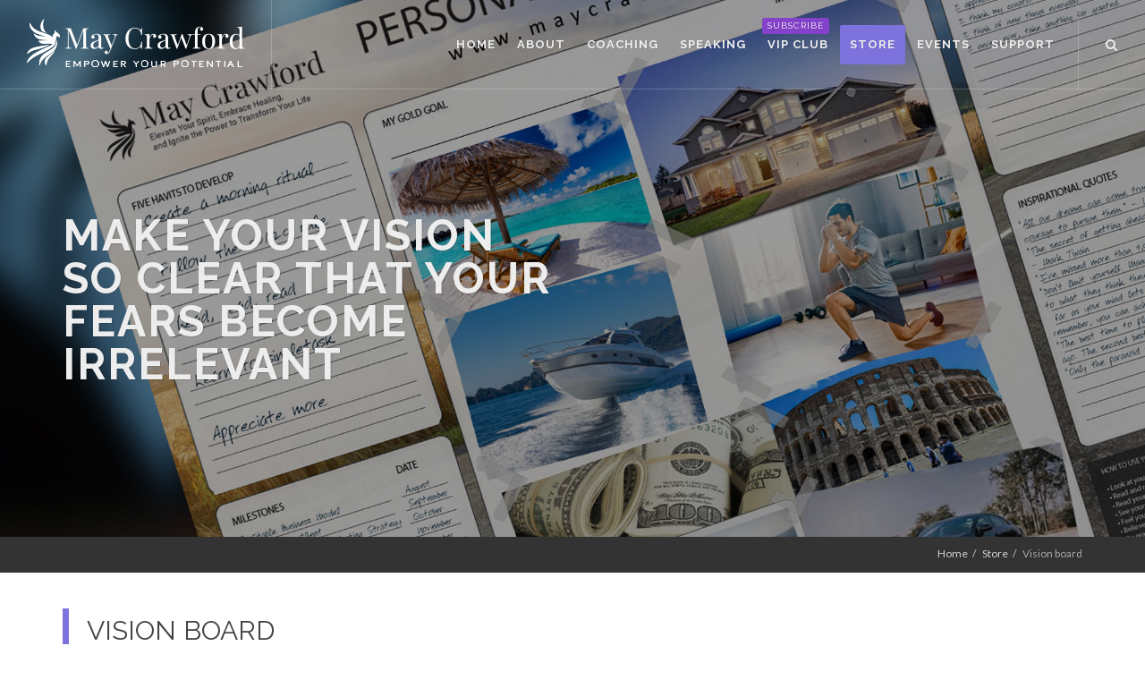

--- FILE ---
content_type: text/html; charset=UTF-8
request_url: https://maycrawford.com/store/Visual-board
body_size: 11619
content:
<!DOCTYPE html>
<html dir="ltr" lang="en">
<head>

    
    <meta http-equiv="content-type" content="text/html; charset=utf-8" />
    
    <!-- Favicon -->
    <link rel="shortcut icon" href="/packages/theme_pixel/themes/pixel/images/favicon.ico" type="image/x-icon" />
    <link rel="apple-touch-icon" href="/packages/theme_pixel/themes/pixel/images/apple-touch-icon.png" />

    <!-- Stylesheets
    ============================================= -->
    <link rel="stylesheet" href="/packages/theme_pixel/themes/pixel/css/bootstrap.css" type="text/css" />
    <link href="/application/files/cache/css/pixel/style.css?ts=1743153078" rel="stylesheet" type="text/css" media="all">
    <meta name="viewport" content="width=device-width, initial-scale=1" />

        

    <script>
        if (navigator.userAgent.match(/IEMobile\/10\.0/)) {
            var msViewportStyle = document.createElement('style')
            msViewportStyle.appendChild(
                document.createTextNode(
                    '@-ms-viewport{width:auto!important}'
                )
            )
            document.querySelector('head').appendChild(msViewportStyle)
        }
    </script>
    
<title>Vision board :: maycrawford.com</title>

<meta http-equiv="content-type" content="text/html; charset=UTF-8"/>
<meta name="generator" content="concrete5"/>
<link rel="canonical" href="https://maycrawford.com/store/Visual-board">
<script type="text/javascript">
    var CCM_DISPATCHER_FILENAME = "/index.php";
    var CCM_CID = 343;
    var CCM_EDIT_MODE = false;
    var CCM_ARRANGE_MODE = false;
    var CCM_IMAGE_PATH = "/updates/concrete5-8.5.6_remote_updater/concrete/images";
    var CCM_TOOLS_PATH = "/index.php/tools/required";
    var CCM_APPLICATION_URL = "https://maycrawford.com";
    var CCM_REL = "";
    var CCM_ACTIVE_LOCALE = "en_US";
</script>

<style type="text/css" data-area-style-area-handle="Main202" data-block-style-block-id="2017" data-style-set="498">.ccm-custom-style-container.ccm-custom-style-main202-2017{background-color:rgb(241, 241, 241);padding-top:20px;padding-right:20px;padding-bottom:10px;padding-left:20px;border-width:1px;border-radius:5px;-moz-border-radius:5px;-webkit-border-radius:5px;-o-border-radius:5px;-ms-border-radius:5px}</style><style type="text/css" data-area-style-area-handle="Main201" data-block-style-block-id="2027" data-style-set="505">.ccm-custom-style-container.ccm-custom-style-main201-2027{background-color:rgb(241, 241, 241);padding-top:20px;padding-right:20px;padding-bottom:10px;padding-left:20px;border-width:1px;border-radius:5px;-moz-border-radius:5px;-webkit-border-radius:5px;-o-border-radius:5px;-ms-border-radius:5px}</style><style type="text/css" data-area-style-area-handle="Main199" data-block-style-block-id="2029" data-style-set="507">.ccm-custom-style-container.ccm-custom-style-main199-2029{background-color:rgb(241, 241, 241);padding-top:20px;padding-right:20px;padding-bottom:10px;padding-left:20px;border-radius:5px;-moz-border-radius:5px;-webkit-border-radius:5px;-o-border-radius:5px;-ms-border-radius:5px}</style><style type="text/css" data-area-style-area-handle="Main198" data-block-style-block-id="2030" data-style-set="508">.ccm-custom-style-container.ccm-custom-style-main198-2030{background-color:rgb(241, 241, 241);padding-top:20px;padding-right:20px;padding-bottom:10px;padding-left:20px;border-radius:5px;-moz-border-radius:5px;-webkit-border-radius:5px;-o-border-radius:5px;-ms-border-radius:5px}</style><style type="text/css" data-area-style-area-handle="Main200" data-block-style-block-id="2036" data-style-set="506">.ccm-custom-style-container.ccm-custom-style-main200-2036{background-color:rgb(241, 241, 241);padding-top:20px;padding-right:20px;padding-bottom:10px;padding-left:20px;border-radius:5px;-moz-border-radius:5px;-webkit-border-radius:5px;-o-border-radius:5px;-ms-border-radius:5px}</style><style type="text/css" data-area-style-area-handle="Main197" data-block-style-block-id="2037" data-style-set="509">.ccm-custom-style-container.ccm-custom-style-main197-2037{background-color:rgb(241, 241, 241);padding-top:20px;padding-right:20px;padding-bottom:10px;padding-left:20px;border-width:1px;border-color:rgb(181, 181, 181);border-radius:5px;-moz-border-radius:5px;-webkit-border-radius:5px;-o-border-radius:5px;-ms-border-radius:5px}</style><style type="text/css" data-area-style-area-handle="Main172" data-block-style-block-id="3185" data-style-set="688">.ccm-custom-style-container.ccm-custom-style-main172-3185{color:rgb(125, 15, 255)}</style><style type="text/css" data-area-style-area-handle="Global Top Bar Area Left" data-block-style-block-id="830" data-style-set="327">.ccm-custom-style-container.ccm-custom-style-globaltopbararealeft-830{color:rgb(255, 255, 255)}.ccm-custom-style-container.ccm-custom-style-globaltopbararealeft-830 a{color:rgb(255, 255, 255) !important}</style><style type="text/css" data-area-style-area-handle="Global Top Bar Area Right" data-block-style-block-id="825" data-style-set="328">.ccm-custom-style-container.ccm-custom-style-globaltopbararearight-825{color:rgb(255, 255, 255)}.ccm-custom-style-container.ccm-custom-style-globaltopbararearight-825 a{color:rgb(255, 255, 255) !important}</style><style type="text/css" data-area-style-area-handle="Footer Col 1" data-block-style-block-id="3046" data-style-set="669">.ccm-custom-style-container.ccm-custom-style-footercol1-3046{color:rgb(204, 191, 255)}</style><style type="text/css" data-area-style-area-handle="Footer Col 1" data-block-style-block-id="3047" data-style-set="670">.ccm-custom-style-container.ccm-custom-style-footercol1-3047{color:rgb(204, 191, 255)}</style><style type="text/css" data-area-style-area-handle="Footer Col 1" data-block-style-block-id="3049" data-style-set="672">.ccm-custom-style-container.ccm-custom-style-footercol1-3049{color:rgb(255, 255, 255)}.ccm-custom-style-container.ccm-custom-style-footercol1-3049 a{color:rgb(204, 191, 255) !important}</style><style type="text/css" data-area-style-area-handle="Footer Col 2" data-block-style-block-id="3043" data-style-set="666">.ccm-custom-style-container.ccm-custom-style-footercol2-3043{color:rgb(204, 191, 255)}</style><style type="text/css" data-area-style-area-handle="Footer Col 2" data-block-style-block-id="3044" data-style-set="667">.ccm-custom-style-container.ccm-custom-style-footercol2-3044{color:rgb(204, 191, 255)}</style><style type="text/css" data-area-style-area-handle="Footer Col 2" data-block-style-block-id="3045" data-style-set="668">.ccm-custom-style-container.ccm-custom-style-footercol2-3045{color:rgb(204, 191, 255)}</style><style type="text/css" data-area-style-area-handle="Footer Col 3" data-block-style-block-id="1765" data-style-set="413">.ccm-custom-style-container.ccm-custom-style-footercol3-1765{color:rgb(20, 174, 207)}</style><style type="text/css" data-area-style-area-handle="Footer Col 3" data-block-style-block-id="3041" data-style-set="664">.ccm-custom-style-container.ccm-custom-style-footercol3-3041{color:rgb(204, 191, 255)}</style><style type="text/css" data-area-style-area-handle="Footer Col 3" data-block-style-block-id="3042" data-style-set="665">.ccm-custom-style-container.ccm-custom-style-footercol3-3042{color:rgb(204, 191, 255)}</style><style type="text/css" data-area-style-area-handle="Copyrights Left" data-block-style-block-id="3525" data-style-set="673">.ccm-custom-style-container.ccm-custom-style-copyrightsleft-3525{color:rgb(204, 191, 255)}</style><style type="text/css" data-area-style-area-handle="Copyrights Right" data-block-style-block-id="2982" data-style-set="625">.ccm-custom-style-container.ccm-custom-style-copyrightsright-2982{color:rgb(175, 99, 253)}</style>
<link href="/packages/buttons_pro/css/fontIconPicker/font-awesome.min.css?ccm_nocache=9872f10cb15cc9b3d5e90441eaa6b04d52ad38d7" rel="stylesheet" type="text/css" media="all">
<script type="text/javascript" src="/updates/concrete5-8.5.6_remote_updater/concrete/js/jquery.js?ccm_nocache=53bbd3ae9917494e17bbe263248dbea6e2fa4363"></script>
<!--[if lt IE 9]><script type="text/javascript" src="/updates/concrete5-8.5.6_remote_updater/concrete/js/ie/html5-shiv.js?ccm_nocache=53bbd3ae9917494e17bbe263248dbea6e2fa4363"></script><![endif]-->
<!--[if lt IE 9]><script type="text/javascript" src="/updates/concrete5-8.5.6_remote_updater/concrete/js/ie/respond.js?ccm_nocache=53bbd3ae9917494e17bbe263248dbea6e2fa4363"></script><![endif]-->
<link href="/packages/ig_spacer/blocks/ig_spacer/view.css?ccm_nocache=057e21819bc15bd02dbaca53bbb653a58138631d" rel="stylesheet" type="text/css" media="all">
<link href="/packages/buttons_pro/css/buttons.3.0.8.2023.9.26.64912.css?ccm_nocache=78e02dda5b73d9e7b44da446e0c86547ccb7b17f" rel="stylesheet" type="text/css" media="all">
<link href="/packages/buttons_pro/blocks/buttons_pro_single/view.css?ccm_nocache=49e2b942f491c7c545750649c71755eb978ed760" rel="stylesheet" type="text/css" media="all">

</head>


<body class="pageid-343 stretched sticky-responsive-menu" style='' data-package='theme_pixel' data-version='2.4.0' data-slug='/store/Visual-board' data-loader='1' data-loader-color='#8441c9' >

    <!-- Document Wrapper
    ============================================= -->
    <div id="wrapper" class="clearfix ccm-page ccm-page-id-343 page-type-page page-template-full">

         


        <!-- Header
        ============================================= -->
        
        
        <header 
            id="header" 
            class="dark static-sticky full-header transparent-header" 
            data-sticky-class="not-dark"         >

            <div id="header-wrap">

                <div class="container clearfix">

                    <div id="primary-menu-trigger"><i class="fa fa-reorder"></i></div>
                    
                                        <!-- Logo
                    ============================================= -->
                    <div id="logo">
                        <a href="https://maycrawford.com/" class="standard-logo" data-dark-logo="https://maycrawford.com/application/files/7516/9574/7808/logo_navigation_white.png"><img src="https://maycrawford.com/application/files/8316/9569/8289/logo_navigation.png" alt="maycrawford.com"></a>
                        <a href="https://maycrawford.com/" class="retina-logo" data-dark-logo="https://maycrawford.com/application/files/7516/9574/7808/logo_navigation_white.png"><img src="https://maycrawford.com/application/files/8316/9569/8289/logo_navigation.png" alt="maycrawford.com"></a>
                    </div><!-- #logo end -->

                    <!-- Primary Navigation
                    ============================================= -->
                    

    
<style type="text/css">
        nav#primary-menu span.label {
      background-color: #8441c9;
    }    
    
        nav#primary-menu > ul > li > a {
        padding-left: 11px!important;
        padding-right: 11px!important;
     }        
    </style>

<nav class="ccm-responsive-navigation original style-3" id="primary-menu" data-area="Header Navigation" data-block="autonav" data-template="pixel_main_menu"><ul><li class="nav-item-1" data-columns-class="col-md-3 col-md-default"><a href="https://maycrawford.com/" target="_self" class="nav-item-1"><div>Home</div><span>&nbsp;</span></a></li><li class="nav-dropdown nav-item-331" data-columns-class="col-md-3 col-md-default"><a href="#" target="_self" class="nav-dropdown nav-item-331"><div>About</div><span>&nbsp;</span></a><ul><li class="nav-item-347" data-columns-class="col-md-3 col-md-default"><a href="https://maycrawford.com/about_us/About-May-Crawford" target="_self" class="nav-item-347"><div>About May Crawford</div><span>&nbsp;</span></a></li><li class="nav-item-211" data-columns-class="col-md-3 col-md-default"><a href="https://maycrawford.com/about_us/blog" target="_self" class="nav-item-211"><div>Blog</div><span>&nbsp;</span></a></li></ul></li><li class="nav-dropdown nav-item-337" data-columns-class="col-md-3 col-md-default"><a href="#" target="_self" class="nav-dropdown nav-item-337"><div>Coaching</div><span>&nbsp;</span></a><ul><li class="nav-item-339" data-columns-class="col-md-3 col-md-default"><a href="https://maycrawford.com/coaching/One-on-One-Empowerment-Coaching" target="_self" class="nav-item-339"><div>One-on-One Empowerment Coaching</div><span>&nbsp;</span></a></li><li class="nav-dropdown nav-item-345" data-columns-class="col-md-3 col-md-default"><a href="https://maycrawford.com/coaching/Empowerment-Programs" target="_self" class="nav-dropdown nav-item-345"><div>Empowerment Programs</div><span>&nbsp;</span></a><ul><li class="nav-item-367" data-columns-class="col-md-3 col-md-default"><a href="https://maycrawford.com/coaching/Empowerment-Programs/Rise-Beyond-Forgiveness-Basics" target="_self" class="nav-item-367"><div>Empower your potential basics</div><span>&nbsp;</span></a></li><li class="nav-item-380" data-columns-class="col-md-3 col-md-default"><a href="https://maycrawford.com/coaching/Empowerment-Programs/Empowerment-Mastery" target="_self" class="nav-item-380"><div>Transformative Empowerment</div><span>&nbsp;</span></a></li><li class="nav-item-381" data-columns-class="col-md-3 col-md-default"><a href="https://maycrawford.com/coaching/Empowerment-Programs/Transformative-Forgiveness" target="_self" class="nav-item-381"><div>Transformative Forgiveness</div><span>&nbsp;</span></a></li></ul></li></ul></li><li class="nav-dropdown nav-item-336" data-columns-class="col-md-3 col-md-default"><a href="#" target="_self" class="nav-dropdown nav-item-336"><div>Speaking</div><span>&nbsp;</span></a><ul><li class="nav-item-346" data-columns-class="col-md-3 col-md-default"><a href="https://maycrawford.com/speaking/Keynote-speaking" target="_self" class="nav-item-346"><div>Keynote speaking</div><span>&nbsp;</span></a></li></ul></li><li class="nav-dropdown nav-item-376" data-columns-class="col-md-3 col-md-default"><a href="#" target="_self" class="nav-dropdown nav-item-376"><div>VIP Club<span class="label">SUBSCRIBE</span></div><span>&nbsp;</span></a><ul><li class="nav-item-385" data-columns-class="col-md-3 col-md-default"><a href="https://maycrawford.com/VIP-Club/VIP-Members-Club" target="_self" class="nav-item-385"><div>VIP Members Club<span class="label">SUBSCRIBE</span></div><span>&nbsp;</span></a></li></ul></li><li class="nav-selected current nav-path-selected nav-dropdown nav-item-340" data-columns-class="col-md-3 col-md-default"><a href="#" target="_self" class="nav-selected current nav-path-selected nav-dropdown nav-item-340"><div>Store</div><span>&nbsp;</span></a><ul><li class="nav-item-342" data-columns-class="col-md-3 col-md-default"><a href="https://maycrawford.com/store/Personalized-goal-card" target="_self" class="nav-item-342"><div>Gold Goal Card<span class="label">NEW</span></div><span>&nbsp;</span></a></li><li class="nav-selected current nav-selected current nav-path-selected nav-item-343" data-columns-class="col-md-3 col-md-default"><a href="https://maycrawford.com/store/Visual-board" target="_self" class="nav-selected current nav-selected current nav-path-selected nav-item-343"><div>Vision board<span class="label">NEW</span></div><span>&nbsp;</span></a></li></ul></li><li class="nav-dropdown nav-item-335" data-columns-class="col-md-3 col-md-default"><a href="#" target="_self" class="nav-dropdown nav-item-335"><div>Events</div><span>&nbsp;</span></a><ul><li class="nav-item-344" data-columns-class="col-md-3 col-md-default"><a href="https://maycrawford.com/events/group-seminars" target="_self" class="nav-item-344"><div>Group seminars</div><span>&nbsp;</span></a></li></ul></li><li class="nav-dropdown nav-item-222" data-columns-class="col-md-3 col-md-default"><a href="#" target="_self" class="nav-dropdown nav-item-222"><div>Support</div><span>&nbsp;</span></a><ul><li class="nav-item-348" data-columns-class="col-md-3 col-md-default"><a href="https://maycrawford.com/Support/Connect" target="_self" class="nav-item-348"><div>Connect</div><span>&nbsp;</span></a></li><li class="nav-item-395" data-columns-class="col-md-3 col-md-default"><a href="https://maycrawford.com/Support/Call-scheduler" target="_self" class="nav-item-395"><div>Call scheduler</div><span>&nbsp;</span></a></li></ul></li></ul>    
        <div id="top-search" data-block="search" data-template="pixel_nav_search">
    <a href="#" id="top-search-trigger"><i class="fa fa-search"></i><i class="fa fa-times"></i></a>
    <form action="https://maycrawford.com/search" method="get" role="form" class="">
            <input name="search_paths[]" type="hidden" value="" />
        <input name="query" type="text" value="" class="form-control" placeholder="Search Website"/>
        </form>
    </div>

    </nav><div class="ccm-responsive-menu-launch"><i></i></div><script type="text/javascript">
$(document).ready(function() {
    
    //remove standard menu
    $('nav > ul > li.mega-menu > ul').remove();
    //attached column divider class
    $('nav > ul > li.mega-menu').each(function() {
        var cls = $( this ).data('columns-class');
        $( this ).find('.mega-menu-column-definer')
        .removeClass (function (index, className) {
            return (className.match (/(^|\s)col-\S+/g) || []).join(' ');
        })
        .addClass(cls);
    });
    
});
</script>    


                </div>

            </div>

        </header><!-- #header end -->

        <!-- Slider
        ============================================= -->
                <section id="slider" class="" style="" >

    
    
    <div 
        class="slider slider-parallax swiper_wrapper clearfix " 
         data-height-lg="600" data-height-md="450" data-height-sm="300" data-height-xs="250" data-height-xxs="200" data-speed="600" data-effect="slide" data-grab="false"        data-area="Slider" 
        data-block="whale_image_slider" 
        data-template="" 
        >

        
            <div class="slider-parallax-inner">
            <div class="swiper-container swiper-parent">
            <div class="swiper-wrapper">

            
                                
                <!--Begin: Slide Container (Open)-->
                                <div class="swiper-slide dark color-overlay color-overlay-3180-0" style="background-image: url(/application/files/3617/1019/2814/vb_banner.jpg);">
                                    
                                    
                    
                    <!--Begin: Slide Caption-->
                    <div class="container clearfix">
                                                <div class="slider-caption ">
                                                        <h3 class="not-animated" data-caption-animate="fadeInUp">Make your vision so clear that your fears become irrelevant</h3>
                                                                                                            </div>
                                                &nbsp;
                    </div>
                    <!--End: Slider Caption-->

                <!--Begin: Slide Container (Close)-->    
                                </div>
                                    
                                    
                
                        
            </div><!-- END .swiper-wrapper -->
            
            <!--Begin: Controls-->
                                    <!--End: Controls-->

            </div><!-- END .swiper-container -->
                        </div><!-- END .slider-parallax-inner -->

        
    </div><!-- END .slider -->

    <style type="text/css">
        .color-overlay-3180-0:before{background-color: #000000;}.color-overlay-3180-0:before{opacity: 0.4;}    </style>


</section>
        <!-- Header Bottom
        ============================================= -->
        
        <!-- Page Title
        ============================================= -->
        
        
            <section 
                id="page-title" 
                class="page-title-left page-title-mini page-title-dark include-breadcrumb include-page-title-text" 
                style=""  
            >
                <div class="container clearfix">
                    
                                        <div class="page-title-text">
                    
                    
                    
                    </div>
                                        
                                        <ol class="breadcrumb" data-template="pixel_breadcrumb"><li><a href="https://maycrawford.com/" target="_self">Home</a></li><li><a href="https://maycrawford.com/store" target="_self">Store</a></li><li class="active">Vision board</li></ol>                                    </div>
            </section><!-- #page-title end -->
            
        
        <!-- Submenu
        ============================================= -->
        
        
		<!-- Content
		============================================= -->
		<section id="content" data_template="default">


			<div class="content-wrap">

					<div id="header-stick" class="section- header-stick bottommargin-lg- clearfix">

<div class="container"><div class="row"><div class="col-sm-12">    

    <div class="igSpacer" style="height:40px"></div>


</div></div></div>

<div class="container"><div class="row"><div class="col-sm-12">    <div class="title-block" data-area="Page Header" data-block="content" data-template="pixel_fancy_title_left_border"><h2 class="fw400">VISION BOARD</h2>
</div>
</div></div></div></div>					
					

<div class="container"><div class="row"><div class="col-sm-12">    <div class="row"><div class="col-sm-6">

    <picture><!--[if IE 9]><video style='display: none;'><![endif]--><!--[if IE 9]></video><![endif]--><img src="/application/files/3217/1018/6003/virtual_board_sample_side_1.jpg" alt="" class="ccm-image-block img-responsive bID-3146 ccm-image-block-hover" data-default-src="/application/files/3217/1018/6003/virtual_board_sample_side_1.jpg" data-hover-src="/application/files/5417/1018/5999/virtual_board_side_2sample.jpg"></picture>


    <h3 style="text-align: center;"><strong>Mouse over to see the back</strong></h3>

</div><div class="col-sm-6">

    <h3>Attract All Your Dreams &nbsp;&amp; Speed Up Manifestations With Your Personalized Vision Board</h3>



        <div class="ccm-custom-style-container ccm-custom-style-main172-3185"
            >
    <h4 class="fw400"><strong><span><em>With your personalized Vision Board, you&rsquo;ll usher your dreams into existence quicker than ever by stepping into that rendition of you who has already attained all that you desire!</em></span></strong></h4>

    </div>


    <p>When you create your Vision Board, it will display your true desires and bring it to life.&nbsp; Your Vision Board should be placed where you see it often.&nbsp; Each time you glance at your Vision Board, you are enjoying visualization moments.&nbsp; The more you do, the more intimately involved you become with those thoughts, feelings and dreams, brining them to the forefront of your mind.</p>



    <h4 class="fw400" style="text-align: center;"><strong><span><em>YOUR DOUBLE-SIDED VISION BOARD &ndash; TWO FOR THE PRICE OF ONE, SO YOU&rsquo;LLNEVER STOP DREAMING</em></span></strong></h4>



    <p>Dream Big and Aim High by continually setting goals that will open up endless possibilities &ndash; continue writing goals down, as unwritten goals are just dreams. Putting them in writing coupled with visualizing them, will change your life. Having constantly greater goals with keep your&nbsp;momentum going.</p>



    <h3 style="text-align: center;">$27.97 USD</h3>



    <div id='product-component-1636765181471' class="shpfy_btn" style="text-align:center;margin:0 auto;max-width:450px;width:100%;"></div>
<script type="text/javascript">
/*<![CDATA[*/
(function () {
  var scriptURL = 'https://sdks.shopifycdn.com/buy-button/latest/buy-button-storefront.min.js';
  if (window.ShopifyBuy) {
    if (window.ShopifyBuy.UI) {
      ShopifyBuyInit();
    } else {
      loadScript();
    }
  } else {
    loadScript();
  }
  function loadScript() {
    var script = document.createElement('script');
    script.async = true;
    script.src = scriptURL;
    (document.getElementsByTagName('head')[0] || document.getElementsByTagName('body')[0]).appendChild(script);
    script.onload = ShopifyBuyInit;
  }
  function ShopifyBuyInit() {
    var client = ShopifyBuy.buildClient({
      domain: 'maybarnes.myshopify.com',
      storefrontAccessToken: '984de57839da18487a331a0625bfc998',
    });
    ShopifyBuy.UI.onReady(client).then(function (ui) {
      ui.createComponent('product', {
        id: '6762883612754',
        node: document.getElementById('product-component-1636765181471'),
        moneyFormat: '%24%7B%7Bamount%7D%7D',
        options: {
  "product": {
    "styles": {
      "product": {
        "@media (min-width: 601px)": {
          "max-width": "calc(25% - 20px)",
          "margin-left": "20px",
          "margin-bottom": "50px"
        }
      },
       "button": {
        "font-size": "18px",
        "padding-top": "17px",
        "padding-bottom": "17px",
        ":hover": {
          "background-color": "#098700"
        },
        "background-color": "#75cc0f",
        ":focus": {
          "background-color": "#098700"
        },
        "border-radius": "0px",
        "padding-left": "92px",
        "padding-right": "92px"
      },
      "quantityInput": {
        "font-size": "18px",
        "padding-top": "17px",
        "padding-bottom": "17px"
      }
    },
    "buttonDestination": "checkout",
    "contents": {
      "img": false,
      "title": false,
      "price": false
    },
    "text": {
      "button": "BUY NOW"
    }
  },
  "productSet": {
    "styles": {
      "products": {
        "@media (min-width: 601px)": {
          "margin-left": "-20px"
        }
      }
    }
  },
  "modalProduct": {
    "contents": {
      "img": false,
      "imgWithCarousel": true,
      "button": false,
      "buttonWithQuantity": true
    },
    "styles": {
      "product": {
        "@media (min-width: 601px)": {
          "max-width": "100%",
          "margin-left": "0px",
          "margin-bottom": "0px"
        }
      },
      "button": {
        "font-size": "18px",
        "padding-top": "17px",
        "padding-bottom": "17px",
        ":hover": {
          "background-color": "#098700"
        },
        "background-color": "#75cc0f",
        ":focus": {
          "background-color": "#098700"
        },
        "border-radius": "0px",
        "padding-left": "92px",
        "padding-right": "92px"
      },
      "quantityInput": {
        "font-size": "18px",
        "padding-top": "17px",
        "padding-bottom": "17px"
      }
    },
    "text": {
      "button": "Add to cart"
    }
  },
  "option": {},
  "cart": {
    "styles": {
      "button": {
        "font-size": "18px",
        "padding-top": "17px",
        "padding-bottom": "17px",
        ":hover": {
          "background-color": "#098700"
        },
        "background-color": "#75cc0f",
        ":focus": {
          "background-color": "#098700"
        },
        "border-radius": "0px"
      }
    },
    "text": {
      "total": "Subtotal",
      "button": "Checkout"
    }
  },
  "toggle": {
    "styles": {
      "toggle": {
        "background-color": "#75cc0f ",
        ":hover": {
          "background-color": "#098700"
        },
        ":focus": {
          "background-color": "#098700"
        }
      },
      "count": {
        "font-size": "18px"
      }
    }
  }
},
      });
    });
  }
})();
/*]]>*/
</script>
</div></div>
</div></div></div>

<div class="container"><div class="row"><div class="col-sm-12">    <div class="igSpacer" style="height:40px"></div>

</div></div></div>

<div class="container"><div class="row"><div class="col-sm-12">    <div class="title-block" data-area="Main" data-block="content" data-template="pixel_fancy_title_left_border"><h2 class="fw400">VISION BOARDS WORK -&nbsp;LET&rsquo;S CREATE ONE</h2>
</div>
</div></div></div>

<div class="container"><div class="row"><div class="col-sm-12">    <div class="row"><div class="col-sm-6">

    <p>Let&rsquo;s highlight a few of the many benefits you&rsquo;ll enjoy with your Vision Board.</p>

<ul style="margin-left: 40px;">
	<li>&nbsp;Magnify manifestations by feeling the energy of your &ldquo;Desired Self&rdquo; &ndash; that rendition of you who already sees and feels your desired level of success.</li>
	<li>Create lasting happiness by growing your expectations in all aspects of your life.</li>
	<li>Release your imagination and visualize what is genuinely available to you.</li>
	<li>Heighten your mindset and get inspired everyday.</li>
	<li>Stay in touch with your inner power and allow that gifted power to exemplify your full potential.</li>
	<li>Use affirmations to remain in a positive self-image to continually capturing your Dreams.</li>
	<li>Enjoy loads of enjoyment, laughter and pleasure choosing and creating your very own Dream Vision that will be your visual guide to all you Desire.</li>
</ul>

</div><div class="col-sm-6">

    <p>Q: <strong>What should I put on my vision board?</strong><br />
A: <em>Anything that inspires and motivates you that enables you to see and feel its outcome.&nbsp;You want your vision board to bring everything on it to life.&nbsp;Prior to starting your Vision Board, it&rsquo;s good to be clear on what your goals are in various areas of your life (relationships, career, finances, home, travel, personal growth, spirituality, social life, education and health.&nbsp;&nbsp;You need not include them all!</em></p>

<p>Q: <strong>How often should I re-do or update my vision board?</strong><br />
A: <em>Whenever it feels right. You can leave some blank spaces to add to your vision board as new things may appear in your world. You can also rearrange things as priorities may change as you accomplish various items you&rsquo;ve put on your Vision Board.&nbsp;&nbsp;This is your Board with Your Visions. You will know with certainty, when the time comes to escalate or change your Visions.</em></p>

</div></div>
</div></div></div>

<div class="container"><div class="row"><div class="col-sm-12">    <p>When working on your Vision Board, make sure you have set the mood. Clear your space, turn on some relaxing music, and thoroughly enjoy and believe everything you are putting on your Vision Board will come to fruition. Seeing believing and feeling are the Secrets to Manifesting your Dreams and Goals.</p>

<p>When it comes to actually putting your stuff on the board, there is no right or wrong way to make it.&nbsp;&nbsp;Some folks like to leave space between each chosen piece as they don&rsquo;t like clutter, whereas other folks like to bring everything together and often overlap each piece on the Vision Board.&nbsp;&nbsp;It&rsquo;s Your Vision Board so make it so.&nbsp;</p>

</div></div></div>

    <div class="line" data-area="Main" data-block="horizontal_rule" data-template="pixel"></div>



<div class="container"><div class="row"><div class="col-sm-12">    <div class="title-block" data-area="Main" data-block="content" data-template="pixel_fancy_title_left_border"><h2 class="fw400">YOUR VISION BOARD:</h2>
</div>
</div></div></div>

<div class="container"><div class="row"><div class="col-sm-12">    <div class="row"><div class="col-sm-4">

        <div class="ccm-custom-style-container ccm-custom-style-main197-2037"
            >
    <h3>1 - Five habits I will Develop</h3>

<p>Habits are essential <strong>to our health, well being, happiness and success</strong>. They can make or break our chances of achieving and maintaining our lifestyle goals and dreams such as sticking to an eating plan, exercising regularly, managing medical conditions, managing business and personal successes while increasing quality of life and promoting longevity.</p>

    </div>


    

    <div class="igSpacer" style="height:30px"></div>




    <a role="link" title="HABITS SAMPLES" href="https://maycrawford.com/store/Visual-board/Habits" id="btnPro3237" class="btnPro btnPro-normal btnPro-royal btnPro-raised btnPro-stacked"><span class="btnPro-inner-wrapper">HABITS SAMPLES</span></a>


    

    <div class="igSpacer" style="height:30px"></div>


</div><div class="col-sm-4">

        <div class="ccm-custom-style-container ccm-custom-style-main198-2030"
            >
    <h3>2 - Milestones and Completion Date</h3>

<p>A milestone is&nbsp;a marker or future marker in your goal usually signifies a change or stage in development of that goal. Milestones are powerful because they show key dates or events and map forward movement in your Goal. Milestones act as signposts through the course of your Goal, helping ensure you stay on track.</p>

    </div>


    

    <div class="igSpacer" style="height:30px"></div>


</div><div class="col-sm-4">

        <div class="ccm-custom-style-container ccm-custom-style-main199-2029"
            >
    <h3>3 - My Gold Goal</h3>

<p>MAKE IT<strong> <span>BIG</span> </strong>AND MAKE IT <strong><span>BEAUTIFUL</span></strong> <i>THEN TRULY BELIEVE, BECOME EMOTIONALLY INVOLVED, VISUALIZE, TAKE ACTION AND IT IS<strong><span> YOURS!</span></strong></i></p>

    </div>


    

    <div class="igSpacer" style="height:30px"></div>


</div></div>
</div></div></div>

<div class="container"><div class="row"><div class="col-sm-12">    <div class="row"><div class="col-sm-4">

        <div class="ccm-custom-style-container ccm-custom-style-main200-2036"
            >
    <h3>4 - My Visual Inspirations</h3>

<p>Visual Inspiration awakens us&nbsp;<strong>to new possibilities.</strong> They allow you to transcend your ordinary experiences and limitations. Visual Inspirations propel us from apathy to possibility, and transforms the way we perceive our own unique capabilities and dreams. Surround yourself with what inspires you and trust what inspires you and let it guide your actions and your visual inspirations. Lose yourself in visions you love and be inspired. We all have different perceptions and experiences of visual inspiration. Know what Yours are!</p>

<p>Visual Inspiration is everywhere &ndash; from the words of your favourite writer to the blooms and leaves on your morning walk. You just need to open your eyes and soul to what you are drawn to and put those visual images on your Vision Board and make sure you<strong> FEEL</strong> their impact because <strong>Feeling is the Secret</strong> to having your dreams materialize</p>

    </div>


    

    <div class="igSpacer" style="height:30px"></div>


</div><div class="col-sm-4">

        <div class="ccm-custom-style-container ccm-custom-style-main201-2027"
            >
    <h3>5 - My Affirmations&nbsp;</h3>

<p>Positive statements that will definitely help you to challenge and overcome self-sabotaging or negative thoughts and self-talk. When you repeat them often, believe in them and feel the affirmation you will notice positive changes.</p>

    </div>


    <div class="igSpacer" style="height:30px"></div>



    <a role="link" title="AFFIRMATION SAMPLES" href="https://maycrawford.com/store/Visual-board/Affirmation" id="btnPro3238" class="btnPro btnPro-normal btnPro-royal btnPro-raised btnPro-stacked"><span class="btnPro-inner-wrapper">AFFIRMATION SAMPLES</span></a>


    

    <div class="igSpacer" style="height:30px"></div>


</div><div class="col-sm-4">

        <div class="ccm-custom-style-container ccm-custom-style-main202-2017"
            >
    <h3>6 - Inspirational Quotes&nbsp;</h3>

<p>Inspirational quotes are meant to inspire action. They have the definite potential of encouraging you to become the best version of yourself.&nbsp;Read them often and when you&nbsp;need a push to work towards your goals. Inspirational quotes will motivate you to reach your peak performance and realize your Goals and Dreams.</p>

    </div>


    

    <div class="igSpacer" style="height:30px"></div>




    <a role="link" title="QUOTE SAMPLES" href="https://maycrawford.com/store/Visual-board/inspirational-quotes" id="btnPro3239" class="btnPro btnPro-normal btnPro-royal btnPro-raised btnPro-stacked"><span class="btnPro-inner-wrapper">QUOTE SAMPLES</span></a>


    

    <div class="igSpacer" style="height:30px"></div>


</div></div>
</div></div></div>

    <div class="line" data-area="Main" data-block="horizontal_rule" data-template="pixel"></div>



<div class="container"><div class="row"><div class="col-sm-12">    <h1 style="text-align: center;">You might also like</h1>

</div></div></div>

<div class="container"><div class="row"><div class="col-sm-12">    <div class="row"><div class="col-sm-6">

    

    <p><strong><em>&quot;To succeed, you need to find&nbsp;</em></strong><strong><em>something to hold on to,&nbsp;</em></strong><strong><em>something to motivate you,&nbsp;</em></strong><strong><em>something to inspire you. &quot;</em></strong><br />
Tony Dorsett.</p>




    <h3><font color="#5414cf">What is a Gold Goal Card ?</font></h3>

<p>Imagine waking up living your dream life, with your idea unfolded and goal met&hellip;<strong>It can all start right now !!</strong><br />
Ready to Release your old patterns and obstacles around abundance, dreams and worthiness &ndash; Want to live the life you&rsquo;ve always dreamed of. Let&rsquo;s make it happen. Your &ldquo;Gold Goal Card&rdquo; can act as your Gold Credit Card to achieve your very own personalized, goals, dreams &ndash; no limits have to be placed on this &ldquo;Gold Goal Card&rdquo;</p>



    <h3><font color="5414cf">The Objective of the Gold Goal Card Is.</font></h3>

<p>The GOLD GOAL CARD is even better than setting your goal in stone&hellip; Imagine having your goals engraved on a Gold Card instead of a piece of paper &ndash; it feels luxurious and beautiful, this alters your vibration and your mental state when you hold it in your hand. It will allow you to consciously and subconsciously step into the reality you want to experience&hellip; and it flavours your thoughts, feelings and actions that you will take throughout the day, each and every day. That lofty goal of yours instantly becomes tangible. This precious Gold Goal Card will be a treasured reminder of what you want and can have, keep it safe and with you, it&rsquo;s very private and truly yours.</p>

<h3><font color="#5414cf">How do I Order One?</font></h3>

<p>It is so darn easy to order your Gold Goal card &ndash; simply complete the form below. &ndash; You will want to give some thought to your &ldquo;Gold Goal&rsquo;. It&rsquo;s the one that could be exciting and fearful at the same time, it could make you question its attainment &ndash; NO NEED TO KNOW THE &ldquo;HOW&rdquo; &ndash; do yourself a favour, write out that Gold Goal, order the card, and with your focused action, watch how the Universe starts to send everything you need your way. No, it&rsquo;s not magic, but it will certainly feel that way &ndash; it&rsquo;s the science of success at work with you.</p>

</div><div class="col-sm-6">

    

    <picture><!--[if IE 9]><video style='display: none;'><![endif]--><!--[if IE 9]></video><![endif]--><img src="/application/files/3516/4244/7478/cards.png" alt="" class="ccm-image-block img-responsive bID-1653"></picture>



    <a role="link" title="LEARN MORE" href="https://maycrawford.com/store/Personalized-goal-card" id="btnPro3241" class="btnPro btnPro-large btnPro-royal btnPro-raised btnPro-stacked"><span class="btnPro-inner-wrapper">LEARN MORE</span></a>
</div></div>
</div></div></div>
					
								
			</div>

		</section><!-- #content end -->


        
        <footer id="footer" class="dark">

                        <!-- Top Footer Area
            ============================================= -->
            <div class="container">

                
                
                <!-- Footer Widgets
                ============================================= -->
                <div class="footer-widgets-wrap clearfix">

                    <div class="col_two_third">

                        <div class="col_one_third">
                            
                            <div class="widget clearfix">
                                
                                                                
                                                                <img src="https://maycrawford.com/application/files/7516/9574/7808/logo_navigation_white.png" alt="" class="footer-logo">
                                
                                                                <div >
                                    

        <div class="ccm-custom-style-container ccm-custom-style-footercol1-3046"
            >
    <p><strong>HEAD QUARTERS</strong></p>

    </div>


        <div class="ccm-custom-style-container ccm-custom-style-footercol1-3049"
            >
    <p>76 Birkendale Drive<br />
Ottawa, ON , CA - K2K 2X4</p>

<p>Phone: +1.613.406.4332<br />
Toll Free: +1.844.378.4653<br />
Email: <a class="obfuscated-link" href="#MAIL:&#105;&#110;&#102;&#111;&#40;&#97;&#116;&#41;&#109;&#97;&#121;&#99;&#114;&#97;&#119;&#102;&#111;&#114;&#100;&#46;&#99;&#111;&#109;"><span class="obfuscated-link-text">&#105;&#110;&#102;&#111;&#40;&#97;&#116;&#41;&#109;&#97;&#121;&#99;&#114;&#97;&#119;&#102;&#111;&#114;&#100;&#46;&#99;&#111;&#109;</span></a></p>

    </div>


        <div class="ccm-custom-style-container ccm-custom-style-footercol1-3047"
            >
    <p><strong>CUSTOMER SUPPORT</strong></p>

    </div>


    <p>Contact Customer Support for questions on your products, coaching, or events....</p>



    <div class="widget widget_links clearfix" style="margin-top:20px" data-area="Footer Col 1" data-block="autonav" data-template="pixel_list"><ul><li class=""><a href="https://maycrawford.com/Support/Connect" target="_self" class="">Connect</a></li><li class=""><a href="https://maycrawford.com/Support/Call-scheduler" target="_self" class="">Call scheduler</a></li></ul></div>
                                </div>

                            </div>

                        </div>

                        <div class="col_one_third">

                            <div class="widget widget_links clearfix">

                                

        <div class="ccm-custom-style-container ccm-custom-style-footercol2-3043"
            >
    <p><strong>ABOUT</strong></p>

    </div>


    <ul class="nav"><li class=""><a href="https://maycrawford.com/about_us/About-May-Crawford" target="_self" class="">About May Crawford</a></li><li class=""><a href="https://maycrawford.com/about_us/blog" target="_self" class="">Blog</a></li></ul>


    <div class="igSpacer" style="height:20px"></div>



        <div class="ccm-custom-style-container ccm-custom-style-footercol2-3044"
            >
    <p><strong>COACHING</strong></p>

    </div>


    <ul class="nav"><li class=""><a href="https://maycrawford.com/coaching/One-on-One-Empowerment-Coaching" target="_self" class="">One-on-One Empowerment Coaching</a></li><li class=""><a href="https://maycrawford.com/coaching/Empowerment-Programs" target="_self" class="">Empowerment Programs</a></li></ul>


    <div class="igSpacer" style="height:20px"></div>



        <div class="ccm-custom-style-container ccm-custom-style-footercol2-3045"
            >
    <p><strong>SPEAKING</strong></p>

    </div>


    <ul class="nav"><li class=""><a href="https://maycrawford.com/speaking/Keynote-speaking" target="_self" class="">Keynote speaking</a></li></ul>


    

    <div class="igSpacer" style="height:20px"></div>



                            </div>

                        </div>

                        <div class="col_one_third col_last">
                            
                            <div class="widget clearfix">

                                

        <div class="ccm-custom-style-container ccm-custom-style-footercol3-3041"
            >
    <p><strong>STORE</strong></p>

    </div>


    <div class="widget widget_links clearfix" style="margin-top:20px" data-area="Footer Col 3" data-block="autonav" data-template="pixel_list"><ul><li class=""><a href="https://maycrawford.com/store/Personalized-goal-card" target="_self" class="">Gold Goal Card</a></li><li class="nav-selected nav-path-selected"><a href="https://maycrawford.com/store/Visual-board" target="_self" class="nav-selected nav-path-selected">Vision board</a></li></ul></div>


    <div class="igSpacer" style="height:20px"></div>



        <div class="ccm-custom-style-container ccm-custom-style-footercol3-3042"
            >
    <p><strong>EVENTS</strong></p>

    </div>


    <div class="widget widget_links clearfix" style="margin-top:20px" data-area="Footer Col 3" data-block="autonav" data-template="pixel_list"><ul><li class=""><a href="https://maycrawford.com/events/group-seminars" target="_self" class="">Group seminars</a></li></ul></div>


    <div class="igSpacer" style="height:20px"></div>


                            </div>    

                        </div>

                    </div>

                    <div class="col_one_third col_last">

                        <div class="widget clearfix" style="margin-bottom: -20px;">

                            <div class="col_half">
                                                            </div>
                            <div class="col_half col_last clearfix">
                                                            </div>
                            
                            <div class="col_full">
                                

        <div class="ccm-custom-style-container ccm-custom-style-footercol4-2984 ccm-block-custom-template-pixel si-colored center"
            >
    
<div id="ccm-block-social-links2984" class="ccm-block-social-links center clearfix" data-area="Footer Col 4" data-block="social_links" data-template="pixel">

    			<a target="_blank" href="https://twitter.com/MayMbarnes" class="social-icon si-colored si-twitter" >
				<i class="fa fa-twitter"></i>
				<i class="fa fa-twitter"></i>
			</a>
    			<a target="_blank" href="https://www.facebook.com/empoweryourpotentialnow" class="social-icon si-colored si-facebook" >
				<i class="fa fa-facebook"></i>
				<i class="fa fa-facebook"></i>
			</a>
    			<a target="_blank" href="https://www.linkedin.com/in/may-crawford-933278a4/" class="social-icon si-colored si-linkedin" >
				<i class="fa fa-linkedin"></i>
				<i class="fa fa-linkedin"></i>
			</a>
    			<a target="_blank" href="https://www.youtube.com/@crawford365" class="social-icon si-colored si-youtube" >
				<i class="fa fa-youtube"></i>
				<i class="fa fa-youtube"></i>
			</a>
    
	    		<a href="#MAIL:&#105;&#110;&#102;&#111;&#40;&#97;&#116;&#41;&#109;&#97;&#121;&#99;&#114;&#97;&#119;&#102;&#111;&#114;&#100;&#46;&#99;&#111;&#109;" class="obfuscated-link social-icon si-colored si-email" >
				<i class="fa fa-email"></i>
				<i class="fa fa-email"></i>
			</a>
	
	    		<a target="_blank" href="tel:1-844-378-4653" class="social-icon si-colored si-call" >
				<i class="fa fa-phone"></i>
				<i class="fa fa-phone"></i>
			</a>
	
</div>

    </div>


    <div class="igSpacer" style="height:30px"></div>

                            </div>    

                        </div>
                        
                    </div>

                </div><!-- .footer-widgets-wrap end -->

            </div>
            
            <!-- Copyrights
            ============================================= -->
            <div id="copyrights">

                <div class="container clearfix">

                    <div class="col_half">
                        

        <div class="ccm-custom-style-container ccm-custom-style-copyrightsleft-3525"
            >
    <p>Copyrights &copy; 2026 All Rights Reserved by May Crawford</p>

    </div>
                    </div>

                    <div class="col_half col_last tright">
                        <div class="fright clearfix">
                            

        <div class="ccm-custom-style-container ccm-custom-style-copyrightsright-2982"
            >
    
<i class="fa fa-envelope"></i>
<a href="mailto info@maycrawford.com"><span class="obfuscated-link-text">&#105;&#110;&#102;&#111;&#40;&#97;&#116;&#41;&#109;&#97;&#121;&#99;&#114;&#97;&#119;&#102;&#111;&#114;&#100;&#46;&#99;&#111;&#109;</span></a>
<span class="middot">·</span> 
<i class="fa fa-headphones"></i> <a href="tel:1-844-378-4653">+1-844-378-4653</a> 

    </div>
<div class="clear"></div>
                                
                            <span><a href="https://maycrawford.com/login">Log in</a></span>
                            <span id="ccm-account-menu-container"></span>
                                                    </div>
                    </div>

                </div>

            </div><!-- #copyrights end -->

        </footer><!-- #footer end -->



						

	</div><!-- #wrapper end -->


		<!-- Go To Top
	============================================= -->
	<div id="gotoTop" class="fa fa-angle-up"></div>
		
			<!-- External JavaScripts
		============================================= -->
		<script type="text/javascript" src="/packages/theme_pixel/themes/pixel/js/plugins.js"></script>

		<!-- Footer Scripts
		============================================= -->
		<script type="text/javascript" src="/packages/theme_pixel/themes/pixel/js/functions.js"></script>
				
<script type="text/javascript" src="/packages/automatic_email_obfuscator/js/email_deobfuscator_html.js?ccm_nocache=9ff4120c2315a5db674958e00529bc95c08b0e76"></script>
<script type="text/javascript" src="/updates/concrete5-8.5.6_remote_updater/concrete/blocks/image/view.js?ccm_nocache=53bbd3ae9917494e17bbe263248dbea6e2fa4363"></script>


</body>
</html>


--- FILE ---
content_type: text/css
request_url: https://maycrawford.com/packages/buttons_pro/css/buttons.3.0.8.2023.9.26.64912.css?ccm_nocache=78e02dda5b73d9e7b44da446e0c86547ccb7b17f
body_size: 127515
content:
/*! @license
*
* Buttons
* Copyright 2012-2014 Alex Wolfe and Rob Levin
*
* Licensed under the Apache License, Version 2.0 (the "License");
* you may not use this file except in compliance with the License.
* You may obtain a copy of the License at
*
*        http://www.apache.org/licenses/LICENSE-2.0
*
* Unless required by applicable law or agreed to in writing, software
* distributed under the License is distributed on an "AS IS" BASIS,
* WITHOUT WARRANTIES OR CONDITIONS OF ANY KIND, either express or implied.
* See the License for the specific language governing permissions and
* limitations under the License.
*/
.ccm-page .btnPro,
.ccm-page .btnPro i {
  -webkit-transition: all 300ms ease-in-out;
  transition: all 300ms ease-in-out;
}
.ccm-page .btnPro:active,
.ccm-page .btnPro:active i,
.ccm-page .btnPro.active,
.ccm-page .btnPro.active i,
.ccm-page .btnPro.is-active,
.ccm-page .btnPro.is-active i {
  -webkit-transition-duration: 0s;
  transition-duration: 0s;
}
.ccm-page .btnPro {
  color: #666666 !important;
  background-color: #eeeeee;
  border-color: #eeeeee;
  font-weight: 400;
  font-size: 16px;
  font-family: "Helvetica Neue Light", "Helvetica Neue", Helvetica, Arial, "Lucida Grande", sans-serif;
  text-decoration: none;
  text-align: center;
  line-height: 40px;
  height: 40px;
  padding: 0 40px;
  margin: 0;
  display: inline-block;
  -webkit-appearance: none;
  -moz-appearance: none;
  appearance: none;
  cursor: pointer;
  border: none;
  -webkit-box-sizing: border-box;
  box-sizing: border-box;
}
.ccm-page .btnPro:visited,
.ccm-page .btnPro:visited i {
  color: #666666;
}
.ccm-page .btnPro:hover,
.ccm-page .btnPro:focus {
  background-color: #f6f6f6;
  text-decoration: none;
  outline: none;
}
.ccm-page .btnPro:active,
.ccm-page .btnPro.active,
.ccm-page .btnPro.is-active {
  text-shadow: 0 1px 0 rgba(255, 255, 255, 0.3);
  text-decoration: none;
  background-color: #eeeeee;
  border-color: #cfcfcf;
  color: #d5d5d5 !important;
  -webkit-box-shadow: inset 0 1px 3px rgba(0, 0, 0, 0.2);
  box-shadow: inset 0 1px 3px rgba(0, 0, 0, 0.2);
}
.ccm-page .btnPro:active i,
.ccm-page .btnPro.active i,
.ccm-page .btnPro.is-active i {
  color: #d5d5d5 !important;
}
.ccm-page .btnPro.disabled,
.ccm-page .btnPro.is-disabled,
.ccm-page .btnPro:disabled {
  top: 0;
  background: #EEE !important;
  border-width: 1px;
  border-style: solid;
  border-color: #DDD !important;
  text-shadow: 0 1px 1px #ffffff !important;
  color: #CCC !important;
  cursor: default !important;
  -webkit-appearance: none !important;
  -moz-appearance: none !important;
  appearance: none !important;
  opacity: 0.8 !important;
}
.ccm-page .btnPro.disabled i,
.ccm-page .btnPro.is-disabled i,
.ccm-page .btnPro:disabled i {
  color: #CCC !important;
}
.ccm-page .btnPro-uppercase,
.ccm-page .btnPro-uppercase:hover,
.ccm-page .btnPro-uppercase:active,
.ccm-page .btnPro-uppercase:focus {
  text-transform: uppercase;
}
.ccm-page .btnPro-lowercase,
.ccm-page .btnPro-lowercase:hover,
.ccm-page .btnPro-lowercase:active,
.ccm-page .btnPro-lowercase:focus {
  text-transform: lowercase;
}
.ccm-page .btnPro-capitalize,
.ccm-page .btnPro-capitalize:hover,
.ccm-page .btnPro-capitalize:active,
.ccm-page .btnPro-capitalize:focus {
  text-transform: capitalize;
}
.ccm-page .btnPro-small-caps,
.ccm-page .btnPro-small-caps:hover,
.ccm-page .btnPro-small-caps:active,
.ccm-page .btnPro-small-caps:focus {
  font-variant: small-caps;
}
.ccm-page .btnPro-icon-txt-large {
  font-size: 36px !important;
}
.ccm-page .btnPro-width-small {
  padding: 0 10px !important;
}
.ccm-page .btnPro .fa.pull-left,
.ccm-page .btnPro .fa.pull-right,
.ccm-page .btnPro .fa.fa-2x,
.ccm-page .btnPro .fa.fa-3x,
.ccm-page .btnPro .fa.fa-4x,
.ccm-page .btnPro .fa.fa-5x {
  line-height: inherit !important;
}
.ccm-page .btnPro-inner-wrapper {
  display: inline-block;
}
.ccm-page .btnPro-inner-wrapper i {
  padding: 0 1px;
}
.ccm-page .btnPro-no-text i {
  display: block;
  line-height: inherit;
}
.ccm-page .btnPro-overflow-hidden {
  overflow: hidden;
  vertical-align: top;
}
.ccm-page .btnPro > b.light-icon {
  background-color: rgba(255, 255, 255, 0.1);
  height: 100%;
}
.ccm-page .btnPro > b.light-icon.pull-left {
  border-right: 1px solid rgba(255, 255, 255, 0.05);
  -webkit-box-shadow: inset 0px 0px 1px rgba(0, 0, 0, 0.2);
  box-shadow: inset 0px 0px 1px rgba(0, 0, 0, 0.2);
}
.ccm-page .btnPro > b.light-icon.pull-right {
  border-left: 1px solid rgba(255, 255, 255, 0.05);
  -webkit-box-shadow: 0px 0px 1px rgba(0, 0, 0, 0.2);
  box-shadow: 0px 0px 1px rgba(0, 0, 0, 0.2);
}
.ccm-page .btnPro > b.dark-icon {
  background-color: rgba(0, 0, 0, 0.05);
}
.ccm-page .btnPro > b.darker-icon {
  background-color: rgba(0, 0, 0, 0.1);
}
.ccm-page .btnPro > b.dark-icon,
.ccm-page .btnPro > b.darker-icon,
.ccm-page .btnPro > b.border-icon {
  height: 100%;
}
.ccm-page .btnPro > b.dark-icon.pull-left,
.ccm-page .btnPro > b.darker-icon.pull-left,
.ccm-page .btnPro > b.border-icon.pull-left {
  border-right: 1px solid rgba(0, 0, 0, 0.05);
  -webkit-box-shadow: 0px 0px 1px rgba(255, 255, 255, 0.3);
  box-shadow: 0px 0px 1px rgba(255, 255, 255, 0.3);
}
.ccm-page .btnPro > b.dark-icon.pull-right,
.ccm-page .btnPro > b.darker-icon.pull-right,
.ccm-page .btnPro > b.border-icon.pull-right {
  border-left: 1px solid rgba(0, 0, 0, 0.05);
  -webkit-box-shadow: inset 0px 0px 1px rgba(255, 255, 255, 0.3);
  box-shadow: inset 0px 0px 1px rgba(255, 255, 255, 0.3);
}
.ccm-page .btnPro-primary,
.ccm-page .btnPro-primary-flat {
  background-color: #1b9af7;
  border-color: #1b9af7;
  color: #ffffff !important;
}
.ccm-page .btnPro-primary i,
.ccm-page .btnPro-primary-flat i {
  color: #ffffff !important;
}
.ccm-page .btnPro-primary:visited,
.ccm-page .btnPro-primary-flat:visited {
  color: #ffffff;
}
.ccm-page .btnPro-primary:visited i,
.ccm-page .btnPro-primary-flat:visited i {
  color: #ffffff;
}
.ccm-page .btnPro-primary:not(.or-button):hover,
.ccm-page .btnPro-primary-flat:not(.or-button):hover,
.ccm-page .btnPro-primary:not(.or-button).highlight,
.ccm-page .btnPro-primary-flat:not(.or-button).highlight,
.ccm-page .btnPro-primary:not(.or-button):focus,
.ccm-page .btnPro-primary-flat:not(.or-button):focus {
  background-color: #4cb0f9;
  border-color: #4cb0f9;
  color: #ffffff !important;
}
.ccm-page .btnPro-primary:not(.or-button):active,
.ccm-page .btnPro-primary-flat:not(.or-button):active,
.ccm-page .btnPro-primary:not(.or-button).active,
.ccm-page .btnPro-primary-flat:not(.or-button).active,
.ccm-page .btnPro-primary:not(.or-button).is-active,
.ccm-page .btnPro-primary-flat:not(.or-button).is-active {
  background-color: #2798eb;
  border-color: #2798eb;
  color: #0880d7 !important;
}
.ccm-page .btnPro-primary:not(.or-button):active i,
.ccm-page .btnPro-primary-flat:not(.or-button):active i,
.ccm-page .btnPro-primary:not(.or-button).active i,
.ccm-page .btnPro-primary-flat:not(.or-button).active i,
.ccm-page .btnPro-primary:not(.or-button).is-active i,
.ccm-page .btnPro-primary-flat:not(.or-button).is-active i {
  color: #0880d7 !important;
}
.ccm-page .btnPro-plain,
.ccm-page .btnPro-plain-flat {
  background-color: #ffffff;
  border-color: #ffffff;
  color: #1b9af7 !important;
}
.ccm-page .btnPro-plain i,
.ccm-page .btnPro-plain-flat i {
  color: #1b9af7 !important;
}
.ccm-page .btnPro-plain:visited,
.ccm-page .btnPro-plain-flat:visited {
  color: #1b9af7;
}
.ccm-page .btnPro-plain:visited i,
.ccm-page .btnPro-plain-flat:visited i {
  color: #1b9af7;
}
.ccm-page .btnPro-plain:not(.or-button):hover,
.ccm-page .btnPro-plain-flat:not(.or-button):hover,
.ccm-page .btnPro-plain:not(.or-button).highlight,
.ccm-page .btnPro-plain-flat:not(.or-button).highlight,
.ccm-page .btnPro-plain:not(.or-button):focus,
.ccm-page .btnPro-plain-flat:not(.or-button):focus {
  background-color: #ffffff;
  border-color: #ffffff;
  color: #1b9af7 !important;
}
.ccm-page .btnPro-plain:not(.or-button):active,
.ccm-page .btnPro-plain-flat:not(.or-button):active,
.ccm-page .btnPro-plain:not(.or-button).active,
.ccm-page .btnPro-plain-flat:not(.or-button).active,
.ccm-page .btnPro-plain:not(.or-button).is-active,
.ccm-page .btnPro-plain-flat:not(.or-button).is-active {
  background-color: #ffffff;
  border-color: #ffffff;
  color: #e6e6e6 !important;
}
.ccm-page .btnPro-plain:not(.or-button):active i,
.ccm-page .btnPro-plain-flat:not(.or-button):active i,
.ccm-page .btnPro-plain:not(.or-button).active i,
.ccm-page .btnPro-plain-flat:not(.or-button).active i,
.ccm-page .btnPro-plain:not(.or-button).is-active i,
.ccm-page .btnPro-plain-flat:not(.or-button).is-active i {
  color: #e6e6e6 !important;
}
.ccm-page .btnPro-inverse,
.ccm-page .btnPro-inverse-flat {
  background-color: #222222;
  border-color: #222222;
  color: #eeeeee !important;
}
.ccm-page .btnPro-inverse i,
.ccm-page .btnPro-inverse-flat i {
  color: #eeeeee !important;
}
.ccm-page .btnPro-inverse:visited,
.ccm-page .btnPro-inverse-flat:visited {
  color: #eeeeee;
}
.ccm-page .btnPro-inverse:visited i,
.ccm-page .btnPro-inverse-flat:visited i {
  color: #eeeeee;
}
.ccm-page .btnPro-inverse:not(.or-button):hover,
.ccm-page .btnPro-inverse-flat:not(.or-button):hover,
.ccm-page .btnPro-inverse:not(.or-button).highlight,
.ccm-page .btnPro-inverse-flat:not(.or-button).highlight,
.ccm-page .btnPro-inverse:not(.or-button):focus,
.ccm-page .btnPro-inverse-flat:not(.or-button):focus {
  background-color: #3c3c3c;
  border-color: #3c3c3c;
  color: #eeeeee !important;
}
.ccm-page .btnPro-inverse:not(.or-button):active,
.ccm-page .btnPro-inverse-flat:not(.or-button):active,
.ccm-page .btnPro-inverse:not(.or-button).active,
.ccm-page .btnPro-inverse-flat:not(.or-button).active,
.ccm-page .btnPro-inverse:not(.or-button).is-active,
.ccm-page .btnPro-inverse-flat:not(.or-button).is-active {
  background-color: #222222;
  border-color: #222222;
  color: #080808 !important;
}
.ccm-page .btnPro-inverse:not(.or-button):active i,
.ccm-page .btnPro-inverse-flat:not(.or-button):active i,
.ccm-page .btnPro-inverse:not(.or-button).active i,
.ccm-page .btnPro-inverse-flat:not(.or-button).active i,
.ccm-page .btnPro-inverse:not(.or-button).is-active i,
.ccm-page .btnPro-inverse-flat:not(.or-button).is-active i {
  color: #080808 !important;
}
.ccm-page .btnPro-action,
.ccm-page .btnPro-action-flat {
  background-color: #a5de37;
  border-color: #a5de37;
  color: #ffffff !important;
}
.ccm-page .btnPro-action i,
.ccm-page .btnPro-action-flat i {
  color: #ffffff !important;
}
.ccm-page .btnPro-action:visited,
.ccm-page .btnPro-action-flat:visited {
  color: #ffffff;
}
.ccm-page .btnPro-action:visited i,
.ccm-page .btnPro-action-flat:visited i {
  color: #ffffff;
}
.ccm-page .btnPro-action:not(.or-button):hover,
.ccm-page .btnPro-action-flat:not(.or-button):hover,
.ccm-page .btnPro-action:not(.or-button).highlight,
.ccm-page .btnPro-action-flat:not(.or-button).highlight,
.ccm-page .btnPro-action:not(.or-button):focus,
.ccm-page .btnPro-action-flat:not(.or-button):focus {
  background-color: #b9e563;
  border-color: #b9e563;
  color: #ffffff !important;
}
.ccm-page .btnPro-action:not(.or-button):active,
.ccm-page .btnPro-action-flat:not(.or-button):active,
.ccm-page .btnPro-action:not(.or-button).active,
.ccm-page .btnPro-action-flat:not(.or-button).active,
.ccm-page .btnPro-action:not(.or-button).is-active,
.ccm-page .btnPro-action-flat:not(.or-button).is-active {
  background-color: #a1d243;
  border-color: #a1d243;
  color: #8bc220 !important;
}
.ccm-page .btnPro-action:not(.or-button):active i,
.ccm-page .btnPro-action-flat:not(.or-button):active i,
.ccm-page .btnPro-action:not(.or-button).active i,
.ccm-page .btnPro-action-flat:not(.or-button).active i,
.ccm-page .btnPro-action:not(.or-button).is-active i,
.ccm-page .btnPro-action-flat:not(.or-button).is-active i {
  color: #8bc220 !important;
}
.ccm-page .btnPro-highlight,
.ccm-page .btnPro-highlight-flat {
  background-color: #feae1b;
  border-color: #feae1b;
  color: #ffffff !important;
}
.ccm-page .btnPro-highlight i,
.ccm-page .btnPro-highlight-flat i {
  color: #ffffff !important;
}
.ccm-page .btnPro-highlight:visited,
.ccm-page .btnPro-highlight-flat:visited {
  color: #ffffff;
}
.ccm-page .btnPro-highlight:visited i,
.ccm-page .btnPro-highlight-flat:visited i {
  color: #ffffff;
}
.ccm-page .btnPro-highlight:not(.or-button):hover,
.ccm-page .btnPro-highlight-flat:not(.or-button):hover,
.ccm-page .btnPro-highlight:not(.or-button).highlight,
.ccm-page .btnPro-highlight-flat:not(.or-button).highlight,
.ccm-page .btnPro-highlight:not(.or-button):focus,
.ccm-page .btnPro-highlight-flat:not(.or-button):focus {
  background-color: #fec04e;
  border-color: #fec04e;
  color: #ffffff !important;
}
.ccm-page .btnPro-highlight:not(.or-button):active,
.ccm-page .btnPro-highlight-flat:not(.or-button):active,
.ccm-page .btnPro-highlight:not(.or-button).active,
.ccm-page .btnPro-highlight-flat:not(.or-button).active,
.ccm-page .btnPro-highlight:not(.or-button).is-active,
.ccm-page .btnPro-highlight-flat:not(.or-button).is-active {
  background-color: #f3ab26;
  border-color: #f3ab26;
  color: #e59501 !important;
}
.ccm-page .btnPro-highlight:not(.or-button):active i,
.ccm-page .btnPro-highlight-flat:not(.or-button):active i,
.ccm-page .btnPro-highlight:not(.or-button).active i,
.ccm-page .btnPro-highlight-flat:not(.or-button).active i,
.ccm-page .btnPro-highlight:not(.or-button).is-active i,
.ccm-page .btnPro-highlight-flat:not(.or-button).is-active i {
  color: #e59501 !important;
}
.ccm-page .btnPro-caution,
.ccm-page .btnPro-caution-flat {
  background-color: #ff4351;
  border-color: #ff4351;
  color: #ffffff !important;
}
.ccm-page .btnPro-caution i,
.ccm-page .btnPro-caution-flat i {
  color: #ffffff !important;
}
.ccm-page .btnPro-caution:visited,
.ccm-page .btnPro-caution-flat:visited {
  color: #ffffff;
}
.ccm-page .btnPro-caution:visited i,
.ccm-page .btnPro-caution-flat:visited i {
  color: #ffffff;
}
.ccm-page .btnPro-caution:not(.or-button):hover,
.ccm-page .btnPro-caution-flat:not(.or-button):hover,
.ccm-page .btnPro-caution:not(.or-button).highlight,
.ccm-page .btnPro-caution-flat:not(.or-button).highlight,
.ccm-page .btnPro-caution:not(.or-button):focus,
.ccm-page .btnPro-caution-flat:not(.or-button):focus {
  background-color: #ff7680;
  border-color: #ff7680;
  color: #ffffff !important;
}
.ccm-page .btnPro-caution:not(.or-button):active,
.ccm-page .btnPro-caution-flat:not(.or-button):active,
.ccm-page .btnPro-caution:not(.or-button).active,
.ccm-page .btnPro-caution-flat:not(.or-button).active,
.ccm-page .btnPro-caution:not(.or-button).is-active,
.ccm-page .btnPro-caution-flat:not(.or-button).is-active {
  background-color: #f64c59;
  border-color: #f64c59;
  color: #ff1022 !important;
}
.ccm-page .btnPro-caution:not(.or-button):active i,
.ccm-page .btnPro-caution-flat:not(.or-button):active i,
.ccm-page .btnPro-caution:not(.or-button).active i,
.ccm-page .btnPro-caution-flat:not(.or-button).active i,
.ccm-page .btnPro-caution:not(.or-button).is-active i,
.ccm-page .btnPro-caution-flat:not(.or-button).is-active i {
  color: #ff1022 !important;
}
.ccm-page .btnPro-royal,
.ccm-page .btnPro-royal-flat {
  background-color: #7b72e9;
  border-color: #7b72e9;
  color: #ffffff !important;
}
.ccm-page .btnPro-royal i,
.ccm-page .btnPro-royal-flat i {
  color: #ffffff !important;
}
.ccm-page .btnPro-royal:visited,
.ccm-page .btnPro-royal-flat:visited {
  color: #ffffff;
}
.ccm-page .btnPro-royal:visited i,
.ccm-page .btnPro-royal-flat:visited i {
  color: #ffffff;
}
.ccm-page .btnPro-royal:not(.or-button):hover,
.ccm-page .btnPro-royal-flat:not(.or-button):hover,
.ccm-page .btnPro-royal:not(.or-button).highlight,
.ccm-page .btnPro-royal-flat:not(.or-button).highlight,
.ccm-page .btnPro-royal:not(.or-button):focus,
.ccm-page .btnPro-royal-flat:not(.or-button):focus {
  background-color: #a49ef0;
  border-color: #a49ef0;
  color: #ffffff !important;
}
.ccm-page .btnPro-royal:not(.or-button):active,
.ccm-page .btnPro-royal-flat:not(.or-button):active,
.ccm-page .btnPro-royal:not(.or-button).active,
.ccm-page .btnPro-royal-flat:not(.or-button).active,
.ccm-page .btnPro-royal:not(.or-button).is-active,
.ccm-page .btnPro-royal-flat:not(.or-button).is-active {
  background-color: #827ae1;
  border-color: #827ae1;
  color: #5246e2 !important;
}
.ccm-page .btnPro-royal:not(.or-button):active i,
.ccm-page .btnPro-royal-flat:not(.or-button):active i,
.ccm-page .btnPro-royal:not(.or-button).active i,
.ccm-page .btnPro-royal-flat:not(.or-button).active i,
.ccm-page .btnPro-royal:not(.or-button).is-active i,
.ccm-page .btnPro-royal-flat:not(.or-button).is-active i {
  color: #5246e2 !important;
}
.ccm-page .btnPro-Maybarnes,
.ccm-page .btnPro-Maybarnes-flat {
  background-color: #14aecf;
  border-color: #14aecf;
  color: #ffffff !important;
}
.ccm-page .btnPro-Maybarnes i,
.ccm-page .btnPro-Maybarnes-flat i {
  color: #ffffff !important;
}
.ccm-page .btnPro-Maybarnes:visited,
.ccm-page .btnPro-Maybarnes-flat:visited {
  color: #ffffff;
}
.ccm-page .btnPro-Maybarnes:visited i,
.ccm-page .btnPro-Maybarnes-flat:visited i {
  color: #ffffff;
}
.ccm-page .btnPro-Maybarnes:not(.or-button):hover,
.ccm-page .btnPro-Maybarnes-flat:not(.or-button):hover,
.ccm-page .btnPro-Maybarnes:not(.or-button).highlight,
.ccm-page .btnPro-Maybarnes-flat:not(.or-button).highlight,
.ccm-page .btnPro-Maybarnes:not(.or-button):focus,
.ccm-page .btnPro-Maybarnes-flat:not(.or-button):focus {
  background-color: #2bc9eb;
  border-color: #2bc9eb;
  color: #ffffff !important;
}
.ccm-page .btnPro-Maybarnes:not(.or-button):active,
.ccm-page .btnPro-Maybarnes-flat:not(.or-button):active,
.ccm-page .btnPro-Maybarnes:not(.or-button).active,
.ccm-page .btnPro-Maybarnes-flat:not(.or-button).active,
.ccm-page .btnPro-Maybarnes:not(.or-button).is-active,
.ccm-page .btnPro-Maybarnes-flat:not(.or-button).is-active {
  background-color: #1fa7c4;
  border-color: #1fa7c4;
  color: #1087a0 !important;
}
.ccm-page .btnPro-Maybarnes:not(.or-button):active i,
.ccm-page .btnPro-Maybarnes-flat:not(.or-button):active i,
.ccm-page .btnPro-Maybarnes:not(.or-button).active i,
.ccm-page .btnPro-Maybarnes-flat:not(.or-button).active i,
.ccm-page .btnPro-Maybarnes:not(.or-button).is-active i,
.ccm-page .btnPro-Maybarnes-flat:not(.or-button).is-active i {
  color: #1087a0 !important;
}
.ccm-page .btnPro-freecall,
.ccm-page .btnPro-freecall-flat {
  background-color: #ff9200;
  border-color: #ff9200;
  color: #ffffff !important;
}
.ccm-page .btnPro-freecall i,
.ccm-page .btnPro-freecall-flat i {
  color: #ffffff !important;
}
.ccm-page .btnPro-freecall:visited,
.ccm-page .btnPro-freecall-flat:visited {
  color: #ffffff;
}
.ccm-page .btnPro-freecall:visited i,
.ccm-page .btnPro-freecall-flat:visited i {
  color: #ffffff;
}
.ccm-page .btnPro-freecall:not(.or-button):hover,
.ccm-page .btnPro-freecall-flat:not(.or-button):hover,
.ccm-page .btnPro-freecall:not(.or-button).highlight,
.ccm-page .btnPro-freecall-flat:not(.or-button).highlight,
.ccm-page .btnPro-freecall:not(.or-button):focus,
.ccm-page .btnPro-freecall-flat:not(.or-button):focus {
  background-color: #ffa833;
  border-color: #ffa833;
  color: #000000 !important;
}
.ccm-page .btnPro-freecall:not(.or-button):hover i,
.ccm-page .btnPro-freecall-flat:not(.or-button):hover i,
.ccm-page .btnPro-freecall:not(.or-button).highlight i,
.ccm-page .btnPro-freecall-flat:not(.or-button).highlight i,
.ccm-page .btnPro-freecall:not(.or-button):focus i,
.ccm-page .btnPro-freecall-flat:not(.or-button):focus i {
  color: #000000 !important;
}
.ccm-page .btnPro-freecall:not(.or-button):active,
.ccm-page .btnPro-freecall-flat:not(.or-button):active,
.ccm-page .btnPro-freecall:not(.or-button).active,
.ccm-page .btnPro-freecall-flat:not(.or-button).active,
.ccm-page .btnPro-freecall:not(.or-button).is-active,
.ccm-page .btnPro-freecall-flat:not(.or-button).is-active {
  background-color: #f2900d;
  border-color: #f2900d;
  color: #cc7500 !important;
}
.ccm-page .btnPro-freecall:not(.or-button):active i,
.ccm-page .btnPro-freecall-flat:not(.or-button):active i,
.ccm-page .btnPro-freecall:not(.or-button).active i,
.ccm-page .btnPro-freecall-flat:not(.or-button).active i,
.ccm-page .btnPro-freecall:not(.or-button).is-active i,
.ccm-page .btnPro-freecall-flat:not(.or-button).is-active i {
  color: #cc7500 !important;
}
.ccm-page .btnPro-block,
.ccm-page .btnPro-stacked {
  display: block;
  width: 100%;
}
.ccm-page .btnPro-square,
.ccm-page .btnPro-square-wrap.btnPro-wrap {
  border-radius: 0;
}
.ccm-page .btnPro-box,
.ccm-page .btnPro-box-wrap.btnPro-wrap {
  border-radius: 10px;
}
.ccm-page .btnPro-rounded,
.ccm-page .btnPro-rounded-wrap.btnPro-wrap {
  border-radius: 4px;
}
.ccm-page .btnPro-pill,
.ccm-page .btnPro-pill-wrap.btnPro-wrap {
  border-radius: 200px;
}
.ccm-page .btnPro-circle,
.ccm-page .btnPro-circle-wrap.btnPro-wrap {
  border-radius: 50%;
}
.ccm-page .btnPro-knife,
.ccm-page .btnPro-knife-wrap.btnPro-wrap {
  border-radius: 0 150px;
}
.ccm-page .btnPro-leaf,
.ccm-page .btnPro-leaf-wrap.btnPro-wrap {
  border-radius: 150px 0;
}
.ccm-page .btnPro-boat,
.ccm-page .btnPro-boat-wrap.btnPro-wrap {
  border-radius: 0 0 150px 150px;
}
.ccm-page .btnPro-bowl,
.ccm-page .btnPro-bowl-wrap.btnPro-wrap {
  border-radius: 0 0 150px 150px;
}
.ccm-page .btnPro-dome,
.ccm-page .btnPro-dome-wrap.btnPro-wrap {
  border-radius: 150px 150px 0 0;
}
.ccm-page .btnPro-same-wh {
  padding: 0 !important;
  width: 40px;
}
.ccm-page .btnPro-same-wh.btnPro-giant {
  width: 70px;
}
.ccm-page .btnPro-same-wh.btnPro-jumbo {
  width: 60px;
}
.ccm-page .btnPro-same-wh.btnPro-large {
  width: 50px;
}
.ccm-page .btnPro-same-wh.btnPro-normal {
  width: 40px;
}
.ccm-page .btnPro-same-wh.btnPro-small {
  width: 30px;
}
.ccm-page .btnPro-same-wh.btnPro-tiny {
  width: 24px;
}
.ccm-page .btnPro-border,
.ccm-page .btnPro-border-thin,
.ccm-page .btnPro-border-thick {
  background: none;
  border-width: 2px;
  border-style: solid;
  line-height: 36px;
}
.ccm-page .btnPro-border:hover,
.ccm-page .btnPro-border-thin:hover,
.ccm-page .btnPro-border-thick:hover {
  background-color: rgba(255, 255, 255, 0.9);
}
.ccm-page .btnPro-border:active,
.ccm-page .btnPro-border-thin:active,
.ccm-page .btnPro-border-thick:active,
.ccm-page .btnPro-border.active,
.ccm-page .btnPro-border-thin.active,
.ccm-page .btnPro-border-thick.active,
.ccm-page .btnPro-border.is-active,
.ccm-page .btnPro-border-thin.is-active,
.ccm-page .btnPro-border-thick.is-active {
  -webkit-box-shadow: none;
  box-shadow: none;
  text-shadow: none;
  -webkit-transition-property: all;
  transition-property: all;
  -webkit-transition-duration: 0.3s;
  transition-duration: 0.3s;
}
.ccm-page .btnPro-border-thin {
  border-width: 1px;
}
.ccm-page .btnPro-border-thick {
  border-width: 3px;
}
.ccm-page .btnPro-border.btnPro-primary,
.ccm-page .btnPro-border-thin.btnPro-primary,
.ccm-page .btnPro-border-thick.btnPro-primary {
  color: #ffffff !important;
}
.ccm-page .btnPro-border.btnPro-primary i,
.ccm-page .btnPro-border-thin.btnPro-primary i,
.ccm-page .btnPro-border-thick.btnPro-primary i {
  color: #ffffff !important;
}
.ccm-page .btnPro-border.btnPro-primary:hover,
.ccm-page .btnPro-border-thin.btnPro-primary:hover,
.ccm-page .btnPro-border-thick.btnPro-primary:hover,
.ccm-page .btnPro-border.btnPro-primary:focus,
.ccm-page .btnPro-border-thin.btnPro-primary:focus,
.ccm-page .btnPro-border-thick.btnPro-primary:focus {
  background-color: rgba(76, 176, 249, 0.9);
  color: rgba(255, 255, 255, 0.9) !important;
}
.ccm-page .btnPro-border.btnPro-primary:hover i,
.ccm-page .btnPro-border-thin.btnPro-primary:hover i,
.ccm-page .btnPro-border-thick.btnPro-primary:hover i,
.ccm-page .btnPro-border.btnPro-primary:focus i,
.ccm-page .btnPro-border-thin.btnPro-primary:focus i,
.ccm-page .btnPro-border-thick.btnPro-primary:focus i {
  color: rgba(255, 255, 255, 0.9) !important;
}
.ccm-page .btnPro-border.btnPro-primary:active,
.ccm-page .btnPro-border-thin.btnPro-primary:active,
.ccm-page .btnPro-border-thick.btnPro-primary:active,
.ccm-page .btnPro-border.btnPro-primary.active,
.ccm-page .btnPro-border-thin.btnPro-primary.active,
.ccm-page .btnPro-border-thick.btnPro-primary.active,
.ccm-page .btnPro-border.btnPro-primary.is-active,
.ccm-page .btnPro-border-thin.btnPro-primary.is-active,
.ccm-page .btnPro-border-thick.btnPro-primary.is-active {
  background-color: rgba(39, 152, 235, 0.7);
  color: rgba(255, 255, 255, 0.5) !important;
  opacity: .3;
}
.ccm-page .btnPro-border.btnPro-plain,
.ccm-page .btnPro-border-thin.btnPro-plain,
.ccm-page .btnPro-border-thick.btnPro-plain {
  color: #1b9af7 !important;
}
.ccm-page .btnPro-border.btnPro-plain i,
.ccm-page .btnPro-border-thin.btnPro-plain i,
.ccm-page .btnPro-border-thick.btnPro-plain i {
  color: #1b9af7 !important;
}
.ccm-page .btnPro-border.btnPro-plain:hover,
.ccm-page .btnPro-border-thin.btnPro-plain:hover,
.ccm-page .btnPro-border-thick.btnPro-plain:hover,
.ccm-page .btnPro-border.btnPro-plain:focus,
.ccm-page .btnPro-border-thin.btnPro-plain:focus,
.ccm-page .btnPro-border-thick.btnPro-plain:focus {
  background-color: rgba(255, 255, 255, 0.9);
  color: rgba(27, 154, 247, 0.9) !important;
}
.ccm-page .btnPro-border.btnPro-plain:hover i,
.ccm-page .btnPro-border-thin.btnPro-plain:hover i,
.ccm-page .btnPro-border-thick.btnPro-plain:hover i,
.ccm-page .btnPro-border.btnPro-plain:focus i,
.ccm-page .btnPro-border-thin.btnPro-plain:focus i,
.ccm-page .btnPro-border-thick.btnPro-plain:focus i {
  color: rgba(27, 154, 247, 0.9) !important;
}
.ccm-page .btnPro-border.btnPro-plain:active,
.ccm-page .btnPro-border-thin.btnPro-plain:active,
.ccm-page .btnPro-border-thick.btnPro-plain:active,
.ccm-page .btnPro-border.btnPro-plain.active,
.ccm-page .btnPro-border-thin.btnPro-plain.active,
.ccm-page .btnPro-border-thick.btnPro-plain.active,
.ccm-page .btnPro-border.btnPro-plain.is-active,
.ccm-page .btnPro-border-thin.btnPro-plain.is-active,
.ccm-page .btnPro-border-thick.btnPro-plain.is-active {
  background-color: rgba(255, 255, 255, 0.7);
  color: rgba(27, 154, 247, 0.5) !important;
  opacity: .3;
}
.ccm-page .btnPro-border.btnPro-inverse,
.ccm-page .btnPro-border-thin.btnPro-inverse,
.ccm-page .btnPro-border-thick.btnPro-inverse {
  color: #eeeeee !important;
}
.ccm-page .btnPro-border.btnPro-inverse i,
.ccm-page .btnPro-border-thin.btnPro-inverse i,
.ccm-page .btnPro-border-thick.btnPro-inverse i {
  color: #eeeeee !important;
}
.ccm-page .btnPro-border.btnPro-inverse:hover,
.ccm-page .btnPro-border-thin.btnPro-inverse:hover,
.ccm-page .btnPro-border-thick.btnPro-inverse:hover,
.ccm-page .btnPro-border.btnPro-inverse:focus,
.ccm-page .btnPro-border-thin.btnPro-inverse:focus,
.ccm-page .btnPro-border-thick.btnPro-inverse:focus {
  background-color: rgba(60, 60, 60, 0.9);
  color: rgba(238, 238, 238, 0.9) !important;
}
.ccm-page .btnPro-border.btnPro-inverse:hover i,
.ccm-page .btnPro-border-thin.btnPro-inverse:hover i,
.ccm-page .btnPro-border-thick.btnPro-inverse:hover i,
.ccm-page .btnPro-border.btnPro-inverse:focus i,
.ccm-page .btnPro-border-thin.btnPro-inverse:focus i,
.ccm-page .btnPro-border-thick.btnPro-inverse:focus i {
  color: rgba(238, 238, 238, 0.9) !important;
}
.ccm-page .btnPro-border.btnPro-inverse:active,
.ccm-page .btnPro-border-thin.btnPro-inverse:active,
.ccm-page .btnPro-border-thick.btnPro-inverse:active,
.ccm-page .btnPro-border.btnPro-inverse.active,
.ccm-page .btnPro-border-thin.btnPro-inverse.active,
.ccm-page .btnPro-border-thick.btnPro-inverse.active,
.ccm-page .btnPro-border.btnPro-inverse.is-active,
.ccm-page .btnPro-border-thin.btnPro-inverse.is-active,
.ccm-page .btnPro-border-thick.btnPro-inverse.is-active {
  background-color: rgba(34, 34, 34, 0.7);
  color: rgba(238, 238, 238, 0.5) !important;
  opacity: .3;
}
.ccm-page .btnPro-border.btnPro-action,
.ccm-page .btnPro-border-thin.btnPro-action,
.ccm-page .btnPro-border-thick.btnPro-action {
  color: #ffffff !important;
}
.ccm-page .btnPro-border.btnPro-action i,
.ccm-page .btnPro-border-thin.btnPro-action i,
.ccm-page .btnPro-border-thick.btnPro-action i {
  color: #ffffff !important;
}
.ccm-page .btnPro-border.btnPro-action:hover,
.ccm-page .btnPro-border-thin.btnPro-action:hover,
.ccm-page .btnPro-border-thick.btnPro-action:hover,
.ccm-page .btnPro-border.btnPro-action:focus,
.ccm-page .btnPro-border-thin.btnPro-action:focus,
.ccm-page .btnPro-border-thick.btnPro-action:focus {
  background-color: rgba(185, 229, 99, 0.9);
  color: rgba(255, 255, 255, 0.9) !important;
}
.ccm-page .btnPro-border.btnPro-action:hover i,
.ccm-page .btnPro-border-thin.btnPro-action:hover i,
.ccm-page .btnPro-border-thick.btnPro-action:hover i,
.ccm-page .btnPro-border.btnPro-action:focus i,
.ccm-page .btnPro-border-thin.btnPro-action:focus i,
.ccm-page .btnPro-border-thick.btnPro-action:focus i {
  color: rgba(255, 255, 255, 0.9) !important;
}
.ccm-page .btnPro-border.btnPro-action:active,
.ccm-page .btnPro-border-thin.btnPro-action:active,
.ccm-page .btnPro-border-thick.btnPro-action:active,
.ccm-page .btnPro-border.btnPro-action.active,
.ccm-page .btnPro-border-thin.btnPro-action.active,
.ccm-page .btnPro-border-thick.btnPro-action.active,
.ccm-page .btnPro-border.btnPro-action.is-active,
.ccm-page .btnPro-border-thin.btnPro-action.is-active,
.ccm-page .btnPro-border-thick.btnPro-action.is-active {
  background-color: rgba(161, 210, 67, 0.7);
  color: rgba(255, 255, 255, 0.5) !important;
  opacity: .3;
}
.ccm-page .btnPro-border.btnPro-highlight,
.ccm-page .btnPro-border-thin.btnPro-highlight,
.ccm-page .btnPro-border-thick.btnPro-highlight {
  color: #ffffff !important;
}
.ccm-page .btnPro-border.btnPro-highlight i,
.ccm-page .btnPro-border-thin.btnPro-highlight i,
.ccm-page .btnPro-border-thick.btnPro-highlight i {
  color: #ffffff !important;
}
.ccm-page .btnPro-border.btnPro-highlight:hover,
.ccm-page .btnPro-border-thin.btnPro-highlight:hover,
.ccm-page .btnPro-border-thick.btnPro-highlight:hover,
.ccm-page .btnPro-border.btnPro-highlight:focus,
.ccm-page .btnPro-border-thin.btnPro-highlight:focus,
.ccm-page .btnPro-border-thick.btnPro-highlight:focus {
  background-color: rgba(254, 192, 78, 0.9);
  color: rgba(255, 255, 255, 0.9) !important;
}
.ccm-page .btnPro-border.btnPro-highlight:hover i,
.ccm-page .btnPro-border-thin.btnPro-highlight:hover i,
.ccm-page .btnPro-border-thick.btnPro-highlight:hover i,
.ccm-page .btnPro-border.btnPro-highlight:focus i,
.ccm-page .btnPro-border-thin.btnPro-highlight:focus i,
.ccm-page .btnPro-border-thick.btnPro-highlight:focus i {
  color: rgba(255, 255, 255, 0.9) !important;
}
.ccm-page .btnPro-border.btnPro-highlight:active,
.ccm-page .btnPro-border-thin.btnPro-highlight:active,
.ccm-page .btnPro-border-thick.btnPro-highlight:active,
.ccm-page .btnPro-border.btnPro-highlight.active,
.ccm-page .btnPro-border-thin.btnPro-highlight.active,
.ccm-page .btnPro-border-thick.btnPro-highlight.active,
.ccm-page .btnPro-border.btnPro-highlight.is-active,
.ccm-page .btnPro-border-thin.btnPro-highlight.is-active,
.ccm-page .btnPro-border-thick.btnPro-highlight.is-active {
  background-color: rgba(243, 171, 38, 0.7);
  color: rgba(255, 255, 255, 0.5) !important;
  opacity: .3;
}
.ccm-page .btnPro-border.btnPro-caution,
.ccm-page .btnPro-border-thin.btnPro-caution,
.ccm-page .btnPro-border-thick.btnPro-caution {
  color: #ffffff !important;
}
.ccm-page .btnPro-border.btnPro-caution i,
.ccm-page .btnPro-border-thin.btnPro-caution i,
.ccm-page .btnPro-border-thick.btnPro-caution i {
  color: #ffffff !important;
}
.ccm-page .btnPro-border.btnPro-caution:hover,
.ccm-page .btnPro-border-thin.btnPro-caution:hover,
.ccm-page .btnPro-border-thick.btnPro-caution:hover,
.ccm-page .btnPro-border.btnPro-caution:focus,
.ccm-page .btnPro-border-thin.btnPro-caution:focus,
.ccm-page .btnPro-border-thick.btnPro-caution:focus {
  background-color: rgba(255, 118, 128, 0.9);
  color: rgba(255, 255, 255, 0.9) !important;
}
.ccm-page .btnPro-border.btnPro-caution:hover i,
.ccm-page .btnPro-border-thin.btnPro-caution:hover i,
.ccm-page .btnPro-border-thick.btnPro-caution:hover i,
.ccm-page .btnPro-border.btnPro-caution:focus i,
.ccm-page .btnPro-border-thin.btnPro-caution:focus i,
.ccm-page .btnPro-border-thick.btnPro-caution:focus i {
  color: rgba(255, 255, 255, 0.9) !important;
}
.ccm-page .btnPro-border.btnPro-caution:active,
.ccm-page .btnPro-border-thin.btnPro-caution:active,
.ccm-page .btnPro-border-thick.btnPro-caution:active,
.ccm-page .btnPro-border.btnPro-caution.active,
.ccm-page .btnPro-border-thin.btnPro-caution.active,
.ccm-page .btnPro-border-thick.btnPro-caution.active,
.ccm-page .btnPro-border.btnPro-caution.is-active,
.ccm-page .btnPro-border-thin.btnPro-caution.is-active,
.ccm-page .btnPro-border-thick.btnPro-caution.is-active {
  background-color: rgba(246, 76, 89, 0.7);
  color: rgba(255, 255, 255, 0.5) !important;
  opacity: .3;
}
.ccm-page .btnPro-border.btnPro-royal,
.ccm-page .btnPro-border-thin.btnPro-royal,
.ccm-page .btnPro-border-thick.btnPro-royal {
  color: #ffffff !important;
}
.ccm-page .btnPro-border.btnPro-royal i,
.ccm-page .btnPro-border-thin.btnPro-royal i,
.ccm-page .btnPro-border-thick.btnPro-royal i {
  color: #ffffff !important;
}
.ccm-page .btnPro-border.btnPro-royal:hover,
.ccm-page .btnPro-border-thin.btnPro-royal:hover,
.ccm-page .btnPro-border-thick.btnPro-royal:hover,
.ccm-page .btnPro-border.btnPro-royal:focus,
.ccm-page .btnPro-border-thin.btnPro-royal:focus,
.ccm-page .btnPro-border-thick.btnPro-royal:focus {
  background-color: rgba(164, 158, 240, 0.9);
  color: rgba(255, 255, 255, 0.9) !important;
}
.ccm-page .btnPro-border.btnPro-royal:hover i,
.ccm-page .btnPro-border-thin.btnPro-royal:hover i,
.ccm-page .btnPro-border-thick.btnPro-royal:hover i,
.ccm-page .btnPro-border.btnPro-royal:focus i,
.ccm-page .btnPro-border-thin.btnPro-royal:focus i,
.ccm-page .btnPro-border-thick.btnPro-royal:focus i {
  color: rgba(255, 255, 255, 0.9) !important;
}
.ccm-page .btnPro-border.btnPro-royal:active,
.ccm-page .btnPro-border-thin.btnPro-royal:active,
.ccm-page .btnPro-border-thick.btnPro-royal:active,
.ccm-page .btnPro-border.btnPro-royal.active,
.ccm-page .btnPro-border-thin.btnPro-royal.active,
.ccm-page .btnPro-border-thick.btnPro-royal.active,
.ccm-page .btnPro-border.btnPro-royal.is-active,
.ccm-page .btnPro-border-thin.btnPro-royal.is-active,
.ccm-page .btnPro-border-thick.btnPro-royal.is-active {
  background-color: rgba(130, 122, 225, 0.7);
  color: rgba(255, 255, 255, 0.5) !important;
  opacity: .3;
}
.ccm-page .btnPro-border.btnPro-Maybarnes,
.ccm-page .btnPro-border-thin.btnPro-Maybarnes,
.ccm-page .btnPro-border-thick.btnPro-Maybarnes {
  color: #ffffff !important;
}
.ccm-page .btnPro-border.btnPro-Maybarnes i,
.ccm-page .btnPro-border-thin.btnPro-Maybarnes i,
.ccm-page .btnPro-border-thick.btnPro-Maybarnes i {
  color: #ffffff !important;
}
.ccm-page .btnPro-border.btnPro-Maybarnes:hover,
.ccm-page .btnPro-border-thin.btnPro-Maybarnes:hover,
.ccm-page .btnPro-border-thick.btnPro-Maybarnes:hover,
.ccm-page .btnPro-border.btnPro-Maybarnes:focus,
.ccm-page .btnPro-border-thin.btnPro-Maybarnes:focus,
.ccm-page .btnPro-border-thick.btnPro-Maybarnes:focus {
  background-color: rgba(43, 201, 235, 0.9);
  color: rgba(255, 255, 255, 0.9) !important;
}
.ccm-page .btnPro-border.btnPro-Maybarnes:hover i,
.ccm-page .btnPro-border-thin.btnPro-Maybarnes:hover i,
.ccm-page .btnPro-border-thick.btnPro-Maybarnes:hover i,
.ccm-page .btnPro-border.btnPro-Maybarnes:focus i,
.ccm-page .btnPro-border-thin.btnPro-Maybarnes:focus i,
.ccm-page .btnPro-border-thick.btnPro-Maybarnes:focus i {
  color: rgba(255, 255, 255, 0.9) !important;
}
.ccm-page .btnPro-border.btnPro-Maybarnes:active,
.ccm-page .btnPro-border-thin.btnPro-Maybarnes:active,
.ccm-page .btnPro-border-thick.btnPro-Maybarnes:active,
.ccm-page .btnPro-border.btnPro-Maybarnes.active,
.ccm-page .btnPro-border-thin.btnPro-Maybarnes.active,
.ccm-page .btnPro-border-thick.btnPro-Maybarnes.active,
.ccm-page .btnPro-border.btnPro-Maybarnes.is-active,
.ccm-page .btnPro-border-thin.btnPro-Maybarnes.is-active,
.ccm-page .btnPro-border-thick.btnPro-Maybarnes.is-active {
  background-color: rgba(31, 167, 196, 0.7);
  color: rgba(255, 255, 255, 0.5) !important;
  opacity: .3;
}
.ccm-page .btnPro-border.btnPro-freecall,
.ccm-page .btnPro-border-thin.btnPro-freecall,
.ccm-page .btnPro-border-thick.btnPro-freecall {
  color: #ffffff !important;
}
.ccm-page .btnPro-border.btnPro-freecall i,
.ccm-page .btnPro-border-thin.btnPro-freecall i,
.ccm-page .btnPro-border-thick.btnPro-freecall i {
  color: #ffffff !important;
}
.ccm-page .btnPro-border.btnPro-freecall:hover,
.ccm-page .btnPro-border-thin.btnPro-freecall:hover,
.ccm-page .btnPro-border-thick.btnPro-freecall:hover,
.ccm-page .btnPro-border.btnPro-freecall:focus,
.ccm-page .btnPro-border-thin.btnPro-freecall:focus,
.ccm-page .btnPro-border-thick.btnPro-freecall:focus {
  background-color: rgba(255, 168, 51, 0.9);
  color: rgba(0, 0, 0, 0.9) !important;
}
.ccm-page .btnPro-border.btnPro-freecall:hover i,
.ccm-page .btnPro-border-thin.btnPro-freecall:hover i,
.ccm-page .btnPro-border-thick.btnPro-freecall:hover i,
.ccm-page .btnPro-border.btnPro-freecall:focus i,
.ccm-page .btnPro-border-thin.btnPro-freecall:focus i,
.ccm-page .btnPro-border-thick.btnPro-freecall:focus i {
  color: rgba(0, 0, 0, 0.9) !important;
}
.ccm-page .btnPro-border.btnPro-freecall:active,
.ccm-page .btnPro-border-thin.btnPro-freecall:active,
.ccm-page .btnPro-border-thick.btnPro-freecall:active,
.ccm-page .btnPro-border.btnPro-freecall.active,
.ccm-page .btnPro-border-thin.btnPro-freecall.active,
.ccm-page .btnPro-border-thick.btnPro-freecall.active,
.ccm-page .btnPro-border.btnPro-freecall.is-active,
.ccm-page .btnPro-border-thin.btnPro-freecall.is-active,
.ccm-page .btnPro-border-thick.btnPro-freecall.is-active {
  background-color: rgba(242, 144, 13, 0.7);
  color: rgba(255, 255, 255, 0.5) !important;
  opacity: .3;
}
.ccm-page .btnPro-border.btnPro-giant,
.ccm-page .btnPro-border-thin.btnPro-giant,
.ccm-page .btnPro-border-thick.btnPro-giant {
  line-height: 66px;
}
.ccm-page .btnPro-border.btnPro-jumbo,
.ccm-page .btnPro-border-thin.btnPro-jumbo,
.ccm-page .btnPro-border-thick.btnPro-jumbo {
  line-height: 56px;
}
.ccm-page .btnPro-border.btnPro-large,
.ccm-page .btnPro-border-thin.btnPro-large,
.ccm-page .btnPro-border-thick.btnPro-large {
  line-height: 46px;
}
.ccm-page .btnPro-border.btnPro-normal,
.ccm-page .btnPro-border-thin.btnPro-normal,
.ccm-page .btnPro-border-thick.btnPro-normal {
  line-height: 36px;
}
.ccm-page .btnPro-border.btnPro-small,
.ccm-page .btnPro-border-thin.btnPro-small,
.ccm-page .btnPro-border-thick.btnPro-small {
  line-height: 26px;
}
.ccm-page .btnPro-border.btnPro-tiny,
.ccm-page .btnPro-border-thin.btnPro-tiny,
.ccm-page .btnPro-border-thick.btnPro-tiny {
  line-height: 20px;
}
.ccm-page .btnPro-borderless {
  background: none;
  border: none;
  padding: 0 8px !important;
  color: #eeeeee;
  font-size: 20.8px;
  font-weight: 200;
}
.ccm-page .btnPro-borderless:hover,
.ccm-page .btnPro-borderless:focus {
  background: none;
}
.ccm-page .btnPro-borderless:active,
.ccm-page .btnPro-borderless.active,
.ccm-page .btnPro-borderless.is-active {
  -webkit-box-shadow: none;
  box-shadow: none;
  text-shadow: none;
  -webkit-transition-property: all;
  transition-property: all;
  -webkit-transition-duration: 0.3s;
  transition-duration: 0.3s;
  opacity: .3;
}
.ccm-page .btnPro-borderless.btnPro-primary {
  color: #ffffff !important;
}
.ccm-page .btnPro-borderless.btnPro-primary i {
  color: #ffffff !important;
}
.ccm-page .btnPro-borderless.btnPro-primary:hover i,
.ccm-page .btnPro-borderless.btnPro-primary:focus i {
  color: #ffffff !important;
}
.ccm-page .btnPro-borderless.btnPro-plain {
  color: #1b9af7 !important;
}
.ccm-page .btnPro-borderless.btnPro-plain i {
  color: #1b9af7 !important;
}
.ccm-page .btnPro-borderless.btnPro-plain:hover i,
.ccm-page .btnPro-borderless.btnPro-plain:focus i {
  color: #1b9af7 !important;
}
.ccm-page .btnPro-borderless.btnPro-inverse {
  color: #eeeeee !important;
}
.ccm-page .btnPro-borderless.btnPro-inverse i {
  color: #eeeeee !important;
}
.ccm-page .btnPro-borderless.btnPro-inverse:hover i,
.ccm-page .btnPro-borderless.btnPro-inverse:focus i {
  color: #eeeeee !important;
}
.ccm-page .btnPro-borderless.btnPro-action {
  color: #ffffff !important;
}
.ccm-page .btnPro-borderless.btnPro-action i {
  color: #ffffff !important;
}
.ccm-page .btnPro-borderless.btnPro-action:hover i,
.ccm-page .btnPro-borderless.btnPro-action:focus i {
  color: #ffffff !important;
}
.ccm-page .btnPro-borderless.btnPro-highlight {
  color: #ffffff !important;
}
.ccm-page .btnPro-borderless.btnPro-highlight i {
  color: #ffffff !important;
}
.ccm-page .btnPro-borderless.btnPro-highlight:hover i,
.ccm-page .btnPro-borderless.btnPro-highlight:focus i {
  color: #ffffff !important;
}
.ccm-page .btnPro-borderless.btnPro-caution {
  color: #ffffff !important;
}
.ccm-page .btnPro-borderless.btnPro-caution i {
  color: #ffffff !important;
}
.ccm-page .btnPro-borderless.btnPro-caution:hover i,
.ccm-page .btnPro-borderless.btnPro-caution:focus i {
  color: #ffffff !important;
}
.ccm-page .btnPro-borderless.btnPro-royal {
  color: #ffffff !important;
}
.ccm-page .btnPro-borderless.btnPro-royal i {
  color: #ffffff !important;
}
.ccm-page .btnPro-borderless.btnPro-royal:hover i,
.ccm-page .btnPro-borderless.btnPro-royal:focus i {
  color: #ffffff !important;
}
.ccm-page .btnPro-borderless.btnPro-Maybarnes {
  color: #ffffff !important;
}
.ccm-page .btnPro-borderless.btnPro-Maybarnes i {
  color: #ffffff !important;
}
.ccm-page .btnPro-borderless.btnPro-Maybarnes:hover i,
.ccm-page .btnPro-borderless.btnPro-Maybarnes:focus i {
  color: #ffffff !important;
}
.ccm-page .btnPro-borderless.btnPro-freecall {
  color: #ffffff !important;
}
.ccm-page .btnPro-borderless.btnPro-freecall i {
  color: #ffffff !important;
}
.ccm-page .btnPro-borderless.btnPro-freecall:hover,
.ccm-page .btnPro-borderless.btnPro-freecall:focus {
  color: #000000 !important;
}
.ccm-page .btnPro-borderless.btnPro-freecall:hover i,
.ccm-page .btnPro-borderless.btnPro-freecall:focus i {
  color: #000000 !important;
}
.ccm-page .btnPro-borderless.btnPro-giant {
  font-size: 36.4px;
  height: 52.4px;
  line-height: 52.4px;
}
.ccm-page .btnPro-borderless.btnPro-jumbo {
  font-size: 31.2px;
  height: 47.2px;
  line-height: 47.2px;
}
.ccm-page .btnPro-borderless.btnPro-large {
  font-size: 26px;
  height: 42px;
  line-height: 42px;
}
.ccm-page .btnPro-borderless.btnPro-normal {
  font-size: 20.8px;
  height: 36.8px;
  line-height: 36.8px;
}
.ccm-page .btnPro-borderless.btnPro-small {
  font-size: 15.6px;
  height: 31.6px;
  line-height: 31.6px;
}
.ccm-page .btnPro-borderless.btnPro-tiny {
  font-size: 12.48px;
  height: 28.48px;
  line-height: 28.48px;
}
.ccm-page .btnPro-limelight {
  background-color: #fff;
  border-bottom-width: 3px;
  border-bottom-style: inset;
  line-height: 37px;
  box-shadow: 1px 1px 3px 0 rgba(0, 0, 0, 0.15);
}
.ccm-page .btnPro-limelight:hover {
  background-color: #eeeeee;
  border-bottom-color: #eeeeee;
}
.ccm-page .btnPro-limelight:active,
.ccm-page .btnPro-limelight.active,
.ccm-page .btnPro-limelight.is-active {
  text-shadow: none;
  -webkit-transition-property: all;
  transition-property: all;
  -webkit-transition-duration: 0.3s;
  transition-duration: 0.3s;
}
.ccm-page .btnPro-limelight.btnPro-primary {
  color: #1b9af7 !important;
}
.ccm-page .btnPro-limelight.btnPro-primary i {
  color: #1b9af7 !important;
}
.ccm-page .btnPro-limelight.btnPro-primary:hover,
.ccm-page .btnPro-limelight.btnPro-primary:focus {
  background-color: #1b9af7;
  border-bottom-color: #0885e1;
  color: #ffffff !important;
}
.ccm-page .btnPro-limelight.btnPro-primary:hover i,
.ccm-page .btnPro-limelight.btnPro-primary:focus i {
  color: #ffffff !important;
}
.ccm-page .btnPro-limelight.btnPro-primary:active,
.ccm-page .btnPro-limelight.btnPro-primary.active,
.ccm-page .btnPro-limelight.btnPro-primary.is-active {
  background-color: #1b9af7;
  border-bottom-color: #1b9af7;
  color: #ffffff !important;
  opacity: .3;
}
.ccm-page .btnPro-limelight.btnPro-plain {
  color: #ffffff !important;
}
.ccm-page .btnPro-limelight.btnPro-plain i {
  color: #ffffff !important;
}
.ccm-page .btnPro-limelight.btnPro-plain:hover,
.ccm-page .btnPro-limelight.btnPro-plain:focus {
  background-color: #ffffff;
  border-bottom-color: #ebebeb;
  color: #1b9af7 !important;
}
.ccm-page .btnPro-limelight.btnPro-plain:hover i,
.ccm-page .btnPro-limelight.btnPro-plain:focus i {
  color: #1b9af7 !important;
}
.ccm-page .btnPro-limelight.btnPro-plain:active,
.ccm-page .btnPro-limelight.btnPro-plain.active,
.ccm-page .btnPro-limelight.btnPro-plain.is-active {
  background-color: #ffffff;
  border-bottom-color: #ffffff;
  color: #1b9af7 !important;
  opacity: .3;
}
.ccm-page .btnPro-limelight.btnPro-inverse {
  color: #222222 !important;
}
.ccm-page .btnPro-limelight.btnPro-inverse i {
  color: #222222 !important;
}
.ccm-page .btnPro-limelight.btnPro-inverse:hover,
.ccm-page .btnPro-limelight.btnPro-inverse:focus {
  background-color: #222222;
  border-bottom-color: #0e0e0e;
  color: #eeeeee !important;
}
.ccm-page .btnPro-limelight.btnPro-inverse:hover i,
.ccm-page .btnPro-limelight.btnPro-inverse:focus i {
  color: #eeeeee !important;
}
.ccm-page .btnPro-limelight.btnPro-inverse:active,
.ccm-page .btnPro-limelight.btnPro-inverse.active,
.ccm-page .btnPro-limelight.btnPro-inverse.is-active {
  background-color: #222222;
  border-bottom-color: #222222;
  color: #eeeeee !important;
  opacity: .3;
}
.ccm-page .btnPro-limelight.btnPro-action {
  color: #a5de37 !important;
}
.ccm-page .btnPro-limelight.btnPro-action i {
  color: #a5de37 !important;
}
.ccm-page .btnPro-limelight.btnPro-action:hover,
.ccm-page .btnPro-limelight.btnPro-action:focus {
  background-color: #a5de37;
  border-bottom-color: #91cb21;
  color: #ffffff !important;
}
.ccm-page .btnPro-limelight.btnPro-action:hover i,
.ccm-page .btnPro-limelight.btnPro-action:focus i {
  color: #ffffff !important;
}
.ccm-page .btnPro-limelight.btnPro-action:active,
.ccm-page .btnPro-limelight.btnPro-action.active,
.ccm-page .btnPro-limelight.btnPro-action.is-active {
  background-color: #a5de37;
  border-bottom-color: #a5de37;
  color: #ffffff !important;
  opacity: .3;
}
.ccm-page .btnPro-limelight.btnPro-highlight {
  color: #feae1b !important;
}
.ccm-page .btnPro-limelight.btnPro-highlight i {
  color: #feae1b !important;
}
.ccm-page .btnPro-limelight.btnPro-highlight:hover,
.ccm-page .btnPro-limelight.btnPro-highlight:focus {
  background-color: #feae1b;
  border-bottom-color: #ef9b01;
  color: #ffffff !important;
}
.ccm-page .btnPro-limelight.btnPro-highlight:hover i,
.ccm-page .btnPro-limelight.btnPro-highlight:focus i {
  color: #ffffff !important;
}
.ccm-page .btnPro-limelight.btnPro-highlight:active,
.ccm-page .btnPro-limelight.btnPro-highlight.active,
.ccm-page .btnPro-limelight.btnPro-highlight.is-active {
  background-color: #feae1b;
  border-bottom-color: #feae1b;
  color: #ffffff !important;
  opacity: .3;
}
.ccm-page .btnPro-limelight.btnPro-caution {
  color: #ff4351 !important;
}
.ccm-page .btnPro-limelight.btnPro-caution i {
  color: #ff4351 !important;
}
.ccm-page .btnPro-limelight.btnPro-caution:hover,
.ccm-page .btnPro-limelight.btnPro-caution:focus {
  background-color: #ff4351;
  border-bottom-color: #ff1a2b;
  color: #ffffff !important;
}
.ccm-page .btnPro-limelight.btnPro-caution:hover i,
.ccm-page .btnPro-limelight.btnPro-caution:focus i {
  color: #ffffff !important;
}
.ccm-page .btnPro-limelight.btnPro-caution:active,
.ccm-page .btnPro-limelight.btnPro-caution.active,
.ccm-page .btnPro-limelight.btnPro-caution.is-active {
  background-color: #ff4351;
  border-bottom-color: #ff4351;
  color: #ffffff !important;
  opacity: .3;
}
.ccm-page .btnPro-limelight.btnPro-royal {
  color: #7b72e9 !important;
}
.ccm-page .btnPro-limelight.btnPro-royal i {
  color: #7b72e9 !important;
}
.ccm-page .btnPro-limelight.btnPro-royal:hover,
.ccm-page .btnPro-limelight.btnPro-royal:focus {
  background-color: #7b72e9;
  border-bottom-color: #5a4fe3;
  color: #ffffff !important;
}
.ccm-page .btnPro-limelight.btnPro-royal:hover i,
.ccm-page .btnPro-limelight.btnPro-royal:focus i {
  color: #ffffff !important;
}
.ccm-page .btnPro-limelight.btnPro-royal:active,
.ccm-page .btnPro-limelight.btnPro-royal.active,
.ccm-page .btnPro-limelight.btnPro-royal.is-active {
  background-color: #7b72e9;
  border-bottom-color: #7b72e9;
  color: #ffffff !important;
  opacity: .3;
}
.ccm-page .btnPro-limelight.btnPro-Maybarnes {
  color: #14aecf !important;
}
.ccm-page .btnPro-limelight.btnPro-Maybarnes i {
  color: #14aecf !important;
}
.ccm-page .btnPro-limelight.btnPro-Maybarnes:hover,
.ccm-page .btnPro-limelight.btnPro-Maybarnes:focus {
  background-color: #14aecf;
  border-bottom-color: #108faa;
  color: #ffffff !important;
}
.ccm-page .btnPro-limelight.btnPro-Maybarnes:hover i,
.ccm-page .btnPro-limelight.btnPro-Maybarnes:focus i {
  color: #ffffff !important;
}
.ccm-page .btnPro-limelight.btnPro-Maybarnes:active,
.ccm-page .btnPro-limelight.btnPro-Maybarnes.active,
.ccm-page .btnPro-limelight.btnPro-Maybarnes.is-active {
  background-color: #14aecf;
  border-bottom-color: #14aecf;
  color: #ffffff !important;
  opacity: .3;
}
.ccm-page .btnPro-limelight.btnPro-freecall {
  color: #ff9200 !important;
}
.ccm-page .btnPro-limelight.btnPro-freecall i {
  color: #ff9200 !important;
}
.ccm-page .btnPro-limelight.btnPro-freecall:hover,
.ccm-page .btnPro-limelight.btnPro-freecall:focus {
  background-color: #ff9200;
  border-bottom-color: #d67b00;
  color: #000000 !important;
}
.ccm-page .btnPro-limelight.btnPro-freecall:hover i,
.ccm-page .btnPro-limelight.btnPro-freecall:focus i {
  color: #000000 !important;
}
.ccm-page .btnPro-limelight.btnPro-freecall:active,
.ccm-page .btnPro-limelight.btnPro-freecall.active,
.ccm-page .btnPro-limelight.btnPro-freecall.is-active {
  background-color: #ff9200;
  border-bottom-color: #ff9200;
  color: #ffffff !important;
  opacity: .3;
}
.ccm-page .btnPro-limelight.btnPro-giant {
  line-height: 66px;
}
.ccm-page .btnPro-limelight.btnPro-jumbo {
  line-height: 56px;
}
.ccm-page .btnPro-limelight.btnPro-large {
  line-height: 46px;
}
.ccm-page .btnPro-limelight.btnPro-normal {
  line-height: 36px;
}
.ccm-page .btnPro-limelight.btnPro-small {
  line-height: 26px;
}
.ccm-page .btnPro-limelight.btnPro-tiny {
  line-height: 20px;
}
.ccm-page .btnPro-raised {
  border-color: #e1e1e1;
  border-style: solid;
  border-width: 1px;
  line-height: 38px;
  background: -webkit-linear-gradient(#f6f6f6, #e1e1e1);
  background: linear-gradient(#f6f6f6, #e1e1e1);
  box-shadow: inset 0px 1px 0px rgba(255, 255, 255, 0.3), 0 1px 2px rgba(0, 0, 0, 0.15);
}
.ccm-page .btnPro-raised:hover,
.ccm-page .btnPro-raised:focus {
  background: -webkit-linear-gradient(top, #ffffff, #dcdcdc);
  background: linear-gradient(top, #ffffff, #dcdcdc);
}
.ccm-page .btnPro-raised:active,
.ccm-page .btnPro-raised.active,
.ccm-page .btnPro-raised.is-active {
  background: #eeeeee;
  box-shadow: inset 0px 1px 3px rgba(0, 0, 0, 0.2), 0px 1px 0px #ffffff;
}
.ccm-page .btnPro-raised.btnPro-primary {
  border-color: #088ef0;
  background: -webkit-linear-gradient(#34a5f8, #088ef0);
  background: linear-gradient(#34a5f8, #088ef0);
}
.ccm-page .btnPro-raised.btnPro-primary:hover,
.ccm-page .btnPro-raised.btnPro-primary:focus {
  background: -webkit-linear-gradient(top, #42abf8, #0888e6);
  background: linear-gradient(top, #42abf8, #0888e6);
}
.ccm-page .btnPro-raised.btnPro-primary:active,
.ccm-page .btnPro-raised.btnPro-primary.active,
.ccm-page .btnPro-raised.btnPro-primary.is-active {
  border-color: #0880d7;
  background: #2798eb;
}
.ccm-page .btnPro-raised.btnPro-plain {
  border-color: #f2f2f2;
  background: -webkit-linear-gradient(#ffffff, #f2f2f2);
  background: linear-gradient(#ffffff, #f2f2f2);
}
.ccm-page .btnPro-raised.btnPro-plain:hover,
.ccm-page .btnPro-raised.btnPro-plain:focus {
  background: -webkit-linear-gradient(top, #ffffff, #ededed);
  background: linear-gradient(top, #ffffff, #ededed);
}
.ccm-page .btnPro-raised.btnPro-plain:active,
.ccm-page .btnPro-raised.btnPro-plain.active,
.ccm-page .btnPro-raised.btnPro-plain.is-active {
  border-color: #e6e6e6;
  background: #ffffff;
}
.ccm-page .btnPro-raised.btnPro-inverse {
  border-color: #151515;
  background: -webkit-linear-gradient(#2f2f2f, #151515);
  background: linear-gradient(#2f2f2f, #151515);
}
.ccm-page .btnPro-raised.btnPro-inverse:hover,
.ccm-page .btnPro-raised.btnPro-inverse:focus {
  background: -webkit-linear-gradient(top, #363636, #101010);
  background: linear-gradient(top, #363636, #101010);
}
.ccm-page .btnPro-raised.btnPro-inverse:active,
.ccm-page .btnPro-raised.btnPro-inverse.active,
.ccm-page .btnPro-raised.btnPro-inverse.is-active {
  border-color: #080808;
  background: #222222;
}
.ccm-page .btnPro-raised.btnPro-action {
  border-color: #9ad824;
  background: -webkit-linear-gradient(#afe24d, #9ad824);
  background: linear-gradient(#afe24d, #9ad824);
}
.ccm-page .btnPro-raised.btnPro-action:hover,
.ccm-page .btnPro-raised.btnPro-action:focus {
  background: -webkit-linear-gradient(top, #b5e45a, #94cf22);
  background: linear-gradient(top, #b5e45a, #94cf22);
}
.ccm-page .btnPro-raised.btnPro-action:active,
.ccm-page .btnPro-raised.btnPro-action.active,
.ccm-page .btnPro-raised.btnPro-action.is-active {
  border-color: #8bc220;
  background: #a1d243;
}
.ccm-page .btnPro-raised.btnPro-highlight {
  border-color: #fea502;
  background: -webkit-linear-gradient(#feb734, #fea502);
  background: linear-gradient(#feb734, #fea502);
}
.ccm-page .btnPro-raised.btnPro-highlight:hover,
.ccm-page .btnPro-raised.btnPro-highlight:focus {
  background: -webkit-linear-gradient(top, #febc44, #f49f01);
  background: linear-gradient(top, #febc44, #f49f01);
}
.ccm-page .btnPro-raised.btnPro-highlight:active,
.ccm-page .btnPro-raised.btnPro-highlight.active,
.ccm-page .btnPro-raised.btnPro-highlight.is-active {
  border-color: #e59501;
  background: #f3ab26;
}
.ccm-page .btnPro-raised.btnPro-caution {
  border-color: #ff2939;
  background: -webkit-linear-gradient(#ff5d69, #ff2939);
  background: linear-gradient(#ff5d69, #ff2939);
}
.ccm-page .btnPro-raised.btnPro-caution:hover,
.ccm-page .btnPro-raised.btnPro-caution:focus {
  background: -webkit-linear-gradient(top, #ff6c77, #ff1f30);
  background: linear-gradient(top, #ff6c77, #ff1f30);
}
.ccm-page .btnPro-raised.btnPro-caution:active,
.ccm-page .btnPro-raised.btnPro-caution.active,
.ccm-page .btnPro-raised.btnPro-caution.is-active {
  border-color: #ff1022;
  background: #f64c59;
}
.ccm-page .btnPro-raised.btnPro-royal {
  border-color: #665ce6;
  background: -webkit-linear-gradient(#9088ec, #665ce6);
  background: linear-gradient(#9088ec, #665ce6);
}
.ccm-page .btnPro-raised.btnPro-royal:hover,
.ccm-page .btnPro-raised.btnPro-royal:focus {
  background: -webkit-linear-gradient(top, #9c95ef, #5e53e4);
  background: linear-gradient(top, #9c95ef, #5e53e4);
}
.ccm-page .btnPro-raised.btnPro-royal:active,
.ccm-page .btnPro-raised.btnPro-royal.active,
.ccm-page .btnPro-raised.btnPro-royal.is-active {
  border-color: #5246e2;
  background: #827ae1;
}
.ccm-page .btnPro-raised.btnPro-Maybarnes {
  border-color: #129ab8;
  background: -webkit-linear-gradient(#16c2e6, #129ab8);
  background: linear-gradient(#16c2e6, #129ab8);
}
.ccm-page .btnPro-raised.btnPro-Maybarnes:hover,
.ccm-page .btnPro-raised.btnPro-Maybarnes:focus {
  background: -webkit-linear-gradient(top, #22c6ea, #1193ae);
  background: linear-gradient(top, #22c6ea, #1193ae);
}
.ccm-page .btnPro-raised.btnPro-Maybarnes:active,
.ccm-page .btnPro-raised.btnPro-Maybarnes.active,
.ccm-page .btnPro-raised.btnPro-Maybarnes.is-active {
  border-color: #1087a0;
  background: #1fa7c4;
}
.ccm-page .btnPro-raised.btnPro-freecall {
  border-color: #e68300;
  background: -webkit-linear-gradient(#ff9d1a, #e68300);
  background: linear-gradient(#ff9d1a, #e68300);
}
.ccm-page .btnPro-raised.btnPro-freecall:hover,
.ccm-page .btnPro-raised.btnPro-freecall:focus {
  background: -webkit-linear-gradient(top, #ffa329, #db7e00);
  background: linear-gradient(top, #ffa329, #db7e00);
}
.ccm-page .btnPro-raised.btnPro-freecall:active,
.ccm-page .btnPro-raised.btnPro-freecall.active,
.ccm-page .btnPro-raised.btnPro-freecall.is-active {
  border-color: #cc7500;
  background: #f2900d;
}
.ccm-page .btnPro-stitch {
  position: relative;
  left: 2px;
  top: 4px;
  box-shadow: 0 0 0 4px #eeeeee, 2px 1px 4px 4px rgba(10, 10, 0, 0.2);
  border-width: 2px;
  border-style: dashed;
  border-color: #666666;
}
.ccm-page .btnPro-stitch:hover,
.ccm-page .btnPro-stitch:focus {
  box-shadow: 0 0 0 4px #eeeeee, 0 1px 2px rgba(0, 0, 0, 0.15);
  border-color: #666666;
}
.ccm-page .btnPro-stitch:active,
.ccm-page .btnPro-stitch.active,
.ccm-page .btnPro-stitch.is-active {
  -webkit-transition-property: all;
  transition-property: all;
  -webkit-transition-duration: 0.15s;
  transition-duration: 0.15s;
  box-shadow: 0 0 0 4px #eeeeee, 0px 1px 0px #000000;
  border-color: #d5d5d5;
}
.ccm-page .btnPro-stitch.disabled,
.ccm-page .btnPro-stitch.is-disabled,
.ccm-page .btnPro-stitch:disabled {
  top: 4px;
  border-width: 2px;
  border-style: dashed;
  box-shadow: 0 0 0 4px #eeeeee, 0 1px 2px rgba(0, 0, 0, 0.15) !important;
}
.ccm-page .btnPro-wrap .btnPro-stitch {
  left: 0;
  top: 0;
  margin: 4px;
}
.ccm-page .btnPro-wrap .btnPro-stitch.disabled,
.ccm-page .btnPro-wrap .btnPro-stitch.is-disabled,
.ccm-page .btnPro-wrap .btnPro-stitch:disabled {
  top: 0;
}
.ccm-page .btnPro-group.btnPro-keep-border:not(.btnPro-vertical-group) .btnPro-stitch:not(:last-of-type) {
  margin-right: 8px;
}
.ccm-page .btnPro-group.btnPro-keep-border.btnPro-vertical-group .btnPro-stitch:not(:last-of-type) {
  margin-bottom: 8px;
}
.ccm-page .btnPro-stitch.btnPro-primary {
  box-shadow: 0 0 0 4px #1b9af7, 2px 1px 4px 4px rgba(10, 10, 0, 0.2);
  border-color: #ffffff;
}
.ccm-page .btnPro-stitch.btnPro-primary:hover,
.ccm-page .btnPro-stitch.btnPro-primary:focus {
  box-shadow: 0 0 0 4px #4cb0f9, 0 1px 2px rgba(0, 0, 0, 0.15);
  border-color: #ffffff;
}
.ccm-page .btnPro-stitch.btnPro-primary:active,
.ccm-page .btnPro-stitch.btnPro-primary.active,
.ccm-page .btnPro-stitch.btnPro-primary.is-active {
  box-shadow: 0 0 0 4px #2798eb, 0px 1px 0px #000000;
  border-color: #0880d7;
}
.ccm-page .btnPro-stitch.btnPro-plain {
  box-shadow: 0 0 0 4px #ffffff, 2px 1px 4px 4px rgba(10, 10, 0, 0.2);
  border-color: #1b9af7;
}
.ccm-page .btnPro-stitch.btnPro-plain:hover,
.ccm-page .btnPro-stitch.btnPro-plain:focus {
  box-shadow: 0 0 0 4px #ffffff, 0 1px 2px rgba(0, 0, 0, 0.15);
  border-color: #1b9af7;
}
.ccm-page .btnPro-stitch.btnPro-plain:active,
.ccm-page .btnPro-stitch.btnPro-plain.active,
.ccm-page .btnPro-stitch.btnPro-plain.is-active {
  box-shadow: 0 0 0 4px #ffffff, 0px 1px 0px #000000;
  border-color: #e6e6e6;
}
.ccm-page .btnPro-stitch.btnPro-inverse {
  box-shadow: 0 0 0 4px #222222, 2px 1px 4px 4px rgba(10, 10, 0, 0.2);
  border-color: #eeeeee;
}
.ccm-page .btnPro-stitch.btnPro-inverse:hover,
.ccm-page .btnPro-stitch.btnPro-inverse:focus {
  box-shadow: 0 0 0 4px #3c3c3c, 0 1px 2px rgba(0, 0, 0, 0.15);
  border-color: #eeeeee;
}
.ccm-page .btnPro-stitch.btnPro-inverse:active,
.ccm-page .btnPro-stitch.btnPro-inverse.active,
.ccm-page .btnPro-stitch.btnPro-inverse.is-active {
  box-shadow: 0 0 0 4px #222222, 0px 1px 0px #000000;
  border-color: #080808;
}
.ccm-page .btnPro-stitch.btnPro-action {
  box-shadow: 0 0 0 4px #a5de37, 2px 1px 4px 4px rgba(10, 10, 0, 0.2);
  border-color: #ffffff;
}
.ccm-page .btnPro-stitch.btnPro-action:hover,
.ccm-page .btnPro-stitch.btnPro-action:focus {
  box-shadow: 0 0 0 4px #b9e563, 0 1px 2px rgba(0, 0, 0, 0.15);
  border-color: #ffffff;
}
.ccm-page .btnPro-stitch.btnPro-action:active,
.ccm-page .btnPro-stitch.btnPro-action.active,
.ccm-page .btnPro-stitch.btnPro-action.is-active {
  box-shadow: 0 0 0 4px #a1d243, 0px 1px 0px #000000;
  border-color: #8bc220;
}
.ccm-page .btnPro-stitch.btnPro-highlight {
  box-shadow: 0 0 0 4px #feae1b, 2px 1px 4px 4px rgba(10, 10, 0, 0.2);
  border-color: #ffffff;
}
.ccm-page .btnPro-stitch.btnPro-highlight:hover,
.ccm-page .btnPro-stitch.btnPro-highlight:focus {
  box-shadow: 0 0 0 4px #fec04e, 0 1px 2px rgba(0, 0, 0, 0.15);
  border-color: #ffffff;
}
.ccm-page .btnPro-stitch.btnPro-highlight:active,
.ccm-page .btnPro-stitch.btnPro-highlight.active,
.ccm-page .btnPro-stitch.btnPro-highlight.is-active {
  box-shadow: 0 0 0 4px #f3ab26, 0px 1px 0px #000000;
  border-color: #e59501;
}
.ccm-page .btnPro-stitch.btnPro-caution {
  box-shadow: 0 0 0 4px #ff4351, 2px 1px 4px 4px rgba(10, 10, 0, 0.2);
  border-color: #ffffff;
}
.ccm-page .btnPro-stitch.btnPro-caution:hover,
.ccm-page .btnPro-stitch.btnPro-caution:focus {
  box-shadow: 0 0 0 4px #ff7680, 0 1px 2px rgba(0, 0, 0, 0.15);
  border-color: #ffffff;
}
.ccm-page .btnPro-stitch.btnPro-caution:active,
.ccm-page .btnPro-stitch.btnPro-caution.active,
.ccm-page .btnPro-stitch.btnPro-caution.is-active {
  box-shadow: 0 0 0 4px #f64c59, 0px 1px 0px #000000;
  border-color: #ff1022;
}
.ccm-page .btnPro-stitch.btnPro-royal {
  box-shadow: 0 0 0 4px #7b72e9, 2px 1px 4px 4px rgba(10, 10, 0, 0.2);
  border-color: #ffffff;
}
.ccm-page .btnPro-stitch.btnPro-royal:hover,
.ccm-page .btnPro-stitch.btnPro-royal:focus {
  box-shadow: 0 0 0 4px #a49ef0, 0 1px 2px rgba(0, 0, 0, 0.15);
  border-color: #ffffff;
}
.ccm-page .btnPro-stitch.btnPro-royal:active,
.ccm-page .btnPro-stitch.btnPro-royal.active,
.ccm-page .btnPro-stitch.btnPro-royal.is-active {
  box-shadow: 0 0 0 4px #827ae1, 0px 1px 0px #000000;
  border-color: #5246e2;
}
.ccm-page .btnPro-stitch.btnPro-Maybarnes {
  box-shadow: 0 0 0 4px #14aecf, 2px 1px 4px 4px rgba(10, 10, 0, 0.2);
  border-color: #ffffff;
}
.ccm-page .btnPro-stitch.btnPro-Maybarnes:hover,
.ccm-page .btnPro-stitch.btnPro-Maybarnes:focus {
  box-shadow: 0 0 0 4px #2bc9eb, 0 1px 2px rgba(0, 0, 0, 0.15);
  border-color: #ffffff;
}
.ccm-page .btnPro-stitch.btnPro-Maybarnes:active,
.ccm-page .btnPro-stitch.btnPro-Maybarnes.active,
.ccm-page .btnPro-stitch.btnPro-Maybarnes.is-active {
  box-shadow: 0 0 0 4px #1fa7c4, 0px 1px 0px #000000;
  border-color: #1087a0;
}
.ccm-page .btnPro-stitch.btnPro-freecall {
  box-shadow: 0 0 0 4px #ff9200, 2px 1px 4px 4px rgba(10, 10, 0, 0.2);
  border-color: #ffffff;
}
.ccm-page .btnPro-stitch.btnPro-freecall:hover,
.ccm-page .btnPro-stitch.btnPro-freecall:focus {
  box-shadow: 0 0 0 4px #ffa833, 0 1px 2px rgba(0, 0, 0, 0.15);
  border-color: #000000;
}
.ccm-page .btnPro-stitch.btnPro-freecall:active,
.ccm-page .btnPro-stitch.btnPro-freecall.active,
.ccm-page .btnPro-stitch.btnPro-freecall.is-active {
  box-shadow: 0 0 0 4px #f2900d, 0px 1px 0px #000000;
  border-color: #cc7500;
}
.ccm-page .btnPro-3d {
  position: relative;
  top: 0;
  box-shadow: 0 7px 0 #bbbbbb, 0 8px 3px rgba(0, 0, 0, 0.2);
}
.ccm-page .btnPro-3d:hover,
.ccm-page .btnPro-3d:focus {
  box-shadow: 0 7px 0 #bbbbbb, 0 8px 3px rgba(0, 0, 0, 0.2);
}
.ccm-page .btnPro-3d:active,
.ccm-page .btnPro-3d.active,
.ccm-page .btnPro-3d.is-active {
  top: 5px;
  -webkit-transition-property: all;
  transition-property: all;
  -webkit-transition-duration: 0.15s;
  transition-duration: 0.15s;
  box-shadow: 0 2px 0 #bbbbbb, 0 3px 3px rgba(0, 0, 0, 0.2);
}
.ccm-page .btnPro-3d.disabled,
.ccm-page .btnPro-3d.is-disabled,
.ccm-page .btnPro-3d:disabled {
  top: 5px;
  box-shadow: 0 2px 0 #bbbbbb, 0 3px 3px rgba(0, 0, 0, 0.2) !important;
}
.ccm-page .btnPro-wrap .btnPro-3d {
  margin-bottom: 7px;
}
.ccm-page .btnPro-3d.btnPro-primary {
  box-shadow: 0 7px 0 #0880d7, 0 8px 3px rgba(0, 0, 0, 0.3);
}
.ccm-page .btnPro-3d.btnPro-primary:hover,
.ccm-page .btnPro-3d.btnPro-primary:focus {
  box-shadow: 0 7px 0 #077ace, 0 8px 3px rgba(0, 0, 0, 0.3);
}
.ccm-page .btnPro-3d.btnPro-primary:active,
.ccm-page .btnPro-3d.btnPro-primary.active,
.ccm-page .btnPro-3d.btnPro-primary.is-active {
  box-shadow: 0 2px 0 #0662a6, 0 3px 3px rgba(0, 0, 0, 0.2);
}
.ccm-page .btnPro-3d.btnPro-plain {
  box-shadow: 0 7px 0 #e6e6e6, 0 8px 3px rgba(0, 0, 0, 0.3);
}
.ccm-page .btnPro-3d.btnPro-plain:hover,
.ccm-page .btnPro-3d.btnPro-plain:focus {
  box-shadow: 0 7px 0 #e0e0e0, 0 8px 3px rgba(0, 0, 0, 0.3);
}
.ccm-page .btnPro-3d.btnPro-plain:active,
.ccm-page .btnPro-3d.btnPro-plain.active,
.ccm-page .btnPro-3d.btnPro-plain.is-active {
  box-shadow: 0 2px 0 #cccccc, 0 3px 3px rgba(0, 0, 0, 0.2);
}
.ccm-page .btnPro-3d.btnPro-inverse {
  box-shadow: 0 7px 0 #080808, 0 8px 3px rgba(0, 0, 0, 0.3);
}
.ccm-page .btnPro-3d.btnPro-inverse:hover,
.ccm-page .btnPro-3d.btnPro-inverse:focus {
  box-shadow: 0 7px 0 #030303, 0 8px 3px rgba(0, 0, 0, 0.3);
}
.ccm-page .btnPro-3d.btnPro-inverse:active,
.ccm-page .btnPro-3d.btnPro-inverse.active,
.ccm-page .btnPro-3d.btnPro-inverse.is-active {
  box-shadow: 0 2px 0 #000000, 0 3px 3px rgba(0, 0, 0, 0.2);
}
.ccm-page .btnPro-3d.btnPro-action {
  box-shadow: 0 7px 0 #8bc220, 0 8px 3px rgba(0, 0, 0, 0.3);
}
.ccm-page .btnPro-3d.btnPro-action:hover,
.ccm-page .btnPro-3d.btnPro-action:focus {
  box-shadow: 0 7px 0 #84b91f, 0 8px 3px rgba(0, 0, 0, 0.3);
}
.ccm-page .btnPro-3d.btnPro-action:active,
.ccm-page .btnPro-3d.btnPro-action.active,
.ccm-page .btnPro-3d.btnPro-action.is-active {
  box-shadow: 0 2px 0 #6b9619, 0 3px 3px rgba(0, 0, 0, 0.2);
}
.ccm-page .btnPro-3d.btnPro-highlight {
  box-shadow: 0 7px 0 #e59501, 0 8px 3px rgba(0, 0, 0, 0.3);
}
.ccm-page .btnPro-3d.btnPro-highlight:hover,
.ccm-page .btnPro-3d.btnPro-highlight:focus {
  box-shadow: 0 7px 0 #db8e01, 0 8px 3px rgba(0, 0, 0, 0.3);
}
.ccm-page .btnPro-3d.btnPro-highlight:active,
.ccm-page .btnPro-3d.btnPro-highlight.active,
.ccm-page .btnPro-3d.btnPro-highlight.is-active {
  box-shadow: 0 2px 0 #b27401, 0 3px 3px rgba(0, 0, 0, 0.2);
}
.ccm-page .btnPro-3d.btnPro-caution {
  box-shadow: 0 7px 0 #ff1022, 0 8px 3px rgba(0, 0, 0, 0.3);
}
.ccm-page .btnPro-3d.btnPro-caution:hover,
.ccm-page .btnPro-3d.btnPro-caution:focus {
  box-shadow: 0 7px 0 #ff0618, 0 8px 3px rgba(0, 0, 0, 0.3);
}
.ccm-page .btnPro-3d.btnPro-caution:active,
.ccm-page .btnPro-3d.btnPro-caution.active,
.ccm-page .btnPro-3d.btnPro-caution.is-active {
  box-shadow: 0 2px 0 #dc0010, 0 3px 3px rgba(0, 0, 0, 0.2);
}
.ccm-page .btnPro-3d.btnPro-royal {
  box-shadow: 0 7px 0 #5246e2, 0 8px 3px rgba(0, 0, 0, 0.3);
}
.ccm-page .btnPro-3d.btnPro-royal:hover,
.ccm-page .btnPro-3d.btnPro-royal:focus {
  box-shadow: 0 7px 0 #493de1, 0 8px 3px rgba(0, 0, 0, 0.3);
}
.ccm-page .btnPro-3d.btnPro-royal:active,
.ccm-page .btnPro-3d.btnPro-royal.active,
.ccm-page .btnPro-3d.btnPro-royal.is-active {
  box-shadow: 0 2px 0 #2f21d4, 0 3px 3px rgba(0, 0, 0, 0.2);
}
.ccm-page .btnPro-3d.btnPro-Maybarnes {
  box-shadow: 0 7px 0 #1087a0, 0 8px 3px rgba(0, 0, 0, 0.3);
}
.ccm-page .btnPro-3d.btnPro-Maybarnes:hover,
.ccm-page .btnPro-3d.btnPro-Maybarnes:focus {
  box-shadow: 0 7px 0 #0f7f97, 0 8px 3px rgba(0, 0, 0, 0.3);
}
.ccm-page .btnPro-3d.btnPro-Maybarnes:active,
.ccm-page .btnPro-3d.btnPro-Maybarnes.active,
.ccm-page .btnPro-3d.btnPro-Maybarnes.is-active {
  box-shadow: 0 2px 0 #0b6072, 0 3px 3px rgba(0, 0, 0, 0.2);
}
.ccm-page .btnPro-3d.btnPro-freecall {
  box-shadow: 0 7px 0 #cc7500, 0 8px 3px rgba(0, 0, 0, 0.3);
}
.ccm-page .btnPro-3d.btnPro-freecall:hover,
.ccm-page .btnPro-3d.btnPro-freecall:focus {
  box-shadow: 0 7px 0 #c26f00, 0 8px 3px rgba(0, 0, 0, 0.3);
}
.ccm-page .btnPro-3d.btnPro-freecall:active,
.ccm-page .btnPro-3d.btnPro-freecall.active,
.ccm-page .btnPro-3d.btnPro-freecall.is-active {
  box-shadow: 0 2px 0 #995800, 0 3px 3px rgba(0, 0, 0, 0.2);
}
.ccm-page .btnPro-floater {
  position: relative;
  top: 0;
  left: 0;
  box-shadow: inset 5px 5px 0 #bbbbbb, 5px 5px 0 #f1eee5;
}
.ccm-page .btnPro-floater:hover,
.ccm-page .btnPro-floater:focus {
  box-shadow: inset 5px 5px 0 #bbbbbb, 5px 5px 0 #f1eee5;
}
.ccm-page .btnPro-floater:active,
.ccm-page .btnPro-floater.active,
.ccm-page .btnPro-floater.is-active {
  top: 5px;
  left: 5px;
  -webkit-transition-property: all;
  transition-property: all;
  -webkit-transition-duration: 0.15s;
  transition-duration: 0.15s;
  box-shadow: inset 5px 5px 0 #bbbbbb, 0 0 0 #f1eee5;
}
.ccm-page .btnPro-floater.disabled,
.ccm-page .btnPro-floater.is-disabled,
.ccm-page .btnPro-floater:disabled {
  box-shadow: inset 5px 5px 0 #bbbbbb, 5px 5px 0 #f1eee5 !important;
}
.ccm-page .btnPro-wrap .btnPro-floater {
  margin-bottom: 5px;
}
.ccm-page .btnPro-floater.btnPro-primary {
  box-shadow: inset 5px 5px 0 #0880d7, 5px 5px 0 #f1eee5;
}
.ccm-page .btnPro-floater.btnPro-primary:hover,
.ccm-page .btnPro-floater.btnPro-primary:focus {
  box-shadow: inset 5px 5px 0 #077ace, 5px 5px 0 #f1eee5;
}
.ccm-page .btnPro-floater.btnPro-primary:active,
.ccm-page .btnPro-floater.btnPro-primary.active,
.ccm-page .btnPro-floater.btnPro-primary.is-active {
  box-shadow: inset 5px 5px 0 #0662a6, 0 0 0 #f1eee5;
}
.ccm-page .btnPro-floater.btnPro-plain {
  box-shadow: inset 5px 5px 0 #e6e6e6, 5px 5px 0 #f1eee5;
}
.ccm-page .btnPro-floater.btnPro-plain:hover,
.ccm-page .btnPro-floater.btnPro-plain:focus {
  box-shadow: inset 5px 5px 0 #e0e0e0, 5px 5px 0 #f1eee5;
}
.ccm-page .btnPro-floater.btnPro-plain:active,
.ccm-page .btnPro-floater.btnPro-plain.active,
.ccm-page .btnPro-floater.btnPro-plain.is-active {
  box-shadow: inset 5px 5px 0 #cccccc, 0 0 0 #f1eee5;
}
.ccm-page .btnPro-floater.btnPro-inverse {
  box-shadow: inset 5px 5px 0 #080808, 5px 5px 0 #f1eee5;
}
.ccm-page .btnPro-floater.btnPro-inverse:hover,
.ccm-page .btnPro-floater.btnPro-inverse:focus {
  box-shadow: inset 5px 5px 0 #030303, 5px 5px 0 #f1eee5;
}
.ccm-page .btnPro-floater.btnPro-inverse:active,
.ccm-page .btnPro-floater.btnPro-inverse.active,
.ccm-page .btnPro-floater.btnPro-inverse.is-active {
  box-shadow: inset 5px 5px 0 #000000, 0 0 0 #f1eee5;
}
.ccm-page .btnPro-floater.btnPro-action {
  box-shadow: inset 5px 5px 0 #8bc220, 5px 5px 0 #f1eee5;
}
.ccm-page .btnPro-floater.btnPro-action:hover,
.ccm-page .btnPro-floater.btnPro-action:focus {
  box-shadow: inset 5px 5px 0 #84b91f, 5px 5px 0 #f1eee5;
}
.ccm-page .btnPro-floater.btnPro-action:active,
.ccm-page .btnPro-floater.btnPro-action.active,
.ccm-page .btnPro-floater.btnPro-action.is-active {
  box-shadow: inset 5px 5px 0 #6b9619, 0 0 0 #f1eee5;
}
.ccm-page .btnPro-floater.btnPro-highlight {
  box-shadow: inset 5px 5px 0 #e59501, 5px 5px 0 #f1eee5;
}
.ccm-page .btnPro-floater.btnPro-highlight:hover,
.ccm-page .btnPro-floater.btnPro-highlight:focus {
  box-shadow: inset 5px 5px 0 #db8e01, 5px 5px 0 #f1eee5;
}
.ccm-page .btnPro-floater.btnPro-highlight:active,
.ccm-page .btnPro-floater.btnPro-highlight.active,
.ccm-page .btnPro-floater.btnPro-highlight.is-active {
  box-shadow: inset 5px 5px 0 #b27401, 0 0 0 #f1eee5;
}
.ccm-page .btnPro-floater.btnPro-caution {
  box-shadow: inset 5px 5px 0 #ff1022, 5px 5px 0 #f1eee5;
}
.ccm-page .btnPro-floater.btnPro-caution:hover,
.ccm-page .btnPro-floater.btnPro-caution:focus {
  box-shadow: inset 5px 5px 0 #ff0618, 5px 5px 0 #f1eee5;
}
.ccm-page .btnPro-floater.btnPro-caution:active,
.ccm-page .btnPro-floater.btnPro-caution.active,
.ccm-page .btnPro-floater.btnPro-caution.is-active {
  box-shadow: inset 5px 5px 0 #dc0010, 0 0 0 #f1eee5;
}
.ccm-page .btnPro-floater.btnPro-royal {
  box-shadow: inset 5px 5px 0 #5246e2, 5px 5px 0 #f1eee5;
}
.ccm-page .btnPro-floater.btnPro-royal:hover,
.ccm-page .btnPro-floater.btnPro-royal:focus {
  box-shadow: inset 5px 5px 0 #493de1, 5px 5px 0 #f1eee5;
}
.ccm-page .btnPro-floater.btnPro-royal:active,
.ccm-page .btnPro-floater.btnPro-royal.active,
.ccm-page .btnPro-floater.btnPro-royal.is-active {
  box-shadow: inset 5px 5px 0 #2f21d4, 0 0 0 #f1eee5;
}
.ccm-page .btnPro-floater.btnPro-Maybarnes {
  box-shadow: inset 5px 5px 0 #1087a0, 5px 5px 0 #f1eee5;
}
.ccm-page .btnPro-floater.btnPro-Maybarnes:hover,
.ccm-page .btnPro-floater.btnPro-Maybarnes:focus {
  box-shadow: inset 5px 5px 0 #0f7f97, 5px 5px 0 #f1eee5;
}
.ccm-page .btnPro-floater.btnPro-Maybarnes:active,
.ccm-page .btnPro-floater.btnPro-Maybarnes.active,
.ccm-page .btnPro-floater.btnPro-Maybarnes.is-active {
  box-shadow: inset 5px 5px 0 #0b6072, 0 0 0 #f1eee5;
}
.ccm-page .btnPro-floater.btnPro-freecall {
  box-shadow: inset 5px 5px 0 #cc7500, 5px 5px 0 #f1eee5;
}
.ccm-page .btnPro-floater.btnPro-freecall:hover,
.ccm-page .btnPro-floater.btnPro-freecall:focus {
  box-shadow: inset 5px 5px 0 #c26f00, 5px 5px 0 #f1eee5;
}
.ccm-page .btnPro-floater.btnPro-freecall:active,
.ccm-page .btnPro-floater.btnPro-freecall.active,
.ccm-page .btnPro-floater.btnPro-freecall.is-active {
  box-shadow: inset 5px 5px 0 #995800, 0 0 0 #f1eee5;
}
.ccm-page .btnPro-dropdown {
  position: relative;
  overflow: visible;
  display: inline-block;
}
.ccm-page .btnPro-dropdown-list {
  display: none;
  position: absolute;
  padding: 0;
  margin: 0;
  top: 0;
  left: 0;
  z-index: 1000;
  min-width: 100%;
  list-style-type: none;
  background: rgba(255, 255, 255, 0.98);
  border-style: solid;
  border-width: 1px;
  border-color: #d5d5d5;
  font-family: "Helvetica Neue Light", "Helvetica Neue", Helvetica, Arial, "Lucida Grande", sans-serif;
  -webkit-box-shadow: 0 2px 7px rgba(0, 0, 0, 0.2);
  box-shadow: 0 2px 7px rgba(0, 0, 0, 0.2);
  border-radius: 3px;
  -webkit-box-sizing: border-box;
  box-sizing: border-box;
}
.ccm-page .btnPro-dropdown-list.is-below {
  top: 100%;
  border-top: none;
  border-radius: 0 0 3px 3px;
}
.ccm-page .btnPro-dropdown-list.is-above {
  bottom: 100%;
  top: auto;
  border-bottom: none;
  border-radius: 3px 3px 0 0;
  -webkit-box-shadow: 0 -2px 7px rgba(0, 0, 0, 0.2);
  box-shadow: 0 -2px 7px rgba(0, 0, 0, 0.2);
}
.ccm-page .btnPro-dropdown-list > li {
  padding: 0;
  margin: 0;
  display: block;
}
.ccm-page .btnPro-dropdown-list > li > a {
  display: block;
  line-height: 40px;
  font-size: 12.8px;
  padding: 5px 10px;
  float: none;
  color: #666666 !important;
  text-decoration: none;
}
.ccm-page .btnPro-dropdown-list > li > a:hover {
  color: #5e5e5e !important;
  background: #f6f6f6;
  text-decoration: none;
}
.ccm-page .btnPro-dropdown-divider {
  border-top: 1px solid #e6e6e6;
}
.ccm-page .btnPro-dropdown.btnPro-dropdown-primary .btnPro-dropdown-list {
  background: rgba(27, 154, 247, 0.98);
  border-color: #0880d7;
}
.ccm-page .btnPro-dropdown.btnPro-dropdown-primary .btnPro-dropdown-list .btnPro-dropdown-divider {
  border-color: #0888e6;
}
.ccm-page .btnPro-dropdown.btnPro-dropdown-primary .btnPro-dropdown-list > li > a {
  color: #ffffff !important;
}
.ccm-page .btnPro-dropdown.btnPro-dropdown-primary .btnPro-dropdown-list > li > a:hover {
  color: #f2f2f2 !important;
  background: #088ef0;
}
.ccm-page .btnPro-dropdown.btnPro-dropdown-plain .btnPro-dropdown-list {
  background: rgba(255, 255, 255, 0.98);
  border-color: #e6e6e6;
}
.ccm-page .btnPro-dropdown.btnPro-dropdown-plain .btnPro-dropdown-list .btnPro-dropdown-divider {
  border-color: #ededed;
}
.ccm-page .btnPro-dropdown.btnPro-dropdown-plain .btnPro-dropdown-list > li > a {
  color: #1b9af7 !important;
}
.ccm-page .btnPro-dropdown.btnPro-dropdown-plain .btnPro-dropdown-list > li > a:hover {
  color: #088ef0 !important;
  background: #f2f2f2;
}
.ccm-page .btnPro-dropdown.btnPro-dropdown-inverse .btnPro-dropdown-list {
  background: rgba(34, 34, 34, 0.98);
  border-color: #080808;
}
.ccm-page .btnPro-dropdown.btnPro-dropdown-inverse .btnPro-dropdown-list .btnPro-dropdown-divider {
  border-color: #101010;
}
.ccm-page .btnPro-dropdown.btnPro-dropdown-inverse .btnPro-dropdown-list > li > a {
  color: #eeeeee !important;
}
.ccm-page .btnPro-dropdown.btnPro-dropdown-inverse .btnPro-dropdown-list > li > a:hover {
  color: #e1e1e1 !important;
  background: #151515;
}
.ccm-page .btnPro-dropdown.btnPro-dropdown-action .btnPro-dropdown-list {
  background: rgba(165, 222, 55, 0.98);
  border-color: #8bc220;
}
.ccm-page .btnPro-dropdown.btnPro-dropdown-action .btnPro-dropdown-list .btnPro-dropdown-divider {
  border-color: #94cf22;
}
.ccm-page .btnPro-dropdown.btnPro-dropdown-action .btnPro-dropdown-list > li > a {
  color: #ffffff !important;
}
.ccm-page .btnPro-dropdown.btnPro-dropdown-action .btnPro-dropdown-list > li > a:hover {
  color: #f2f2f2 !important;
  background: #9ad824;
}
.ccm-page .btnPro-dropdown.btnPro-dropdown-highlight .btnPro-dropdown-list {
  background: rgba(254, 174, 27, 0.98);
  border-color: #e59501;
}
.ccm-page .btnPro-dropdown.btnPro-dropdown-highlight .btnPro-dropdown-list .btnPro-dropdown-divider {
  border-color: #f49f01;
}
.ccm-page .btnPro-dropdown.btnPro-dropdown-highlight .btnPro-dropdown-list > li > a {
  color: #ffffff !important;
}
.ccm-page .btnPro-dropdown.btnPro-dropdown-highlight .btnPro-dropdown-list > li > a:hover {
  color: #f2f2f2 !important;
  background: #fea502;
}
.ccm-page .btnPro-dropdown.btnPro-dropdown-caution .btnPro-dropdown-list {
  background: rgba(255, 67, 81, 0.98);
  border-color: #ff1022;
}
.ccm-page .btnPro-dropdown.btnPro-dropdown-caution .btnPro-dropdown-list .btnPro-dropdown-divider {
  border-color: #ff1f30;
}
.ccm-page .btnPro-dropdown.btnPro-dropdown-caution .btnPro-dropdown-list > li > a {
  color: #ffffff !important;
}
.ccm-page .btnPro-dropdown.btnPro-dropdown-caution .btnPro-dropdown-list > li > a:hover {
  color: #f2f2f2 !important;
  background: #ff2939;
}
.ccm-page .btnPro-dropdown.btnPro-dropdown-royal .btnPro-dropdown-list {
  background: rgba(123, 114, 233, 0.98);
  border-color: #5246e2;
}
.ccm-page .btnPro-dropdown.btnPro-dropdown-royal .btnPro-dropdown-list .btnPro-dropdown-divider {
  border-color: #5e53e4;
}
.ccm-page .btnPro-dropdown.btnPro-dropdown-royal .btnPro-dropdown-list > li > a {
  color: #ffffff !important;
}
.ccm-page .btnPro-dropdown.btnPro-dropdown-royal .btnPro-dropdown-list > li > a:hover {
  color: #f2f2f2 !important;
  background: #665ce6;
}
.ccm-page .btnPro-dropdown.btnPro-dropdown-Maybarnes .btnPro-dropdown-list {
  background: rgba(20, 174, 207, 0.98);
  border-color: #1087a0;
}
.ccm-page .btnPro-dropdown.btnPro-dropdown-Maybarnes .btnPro-dropdown-list .btnPro-dropdown-divider {
  border-color: #1193ae;
}
.ccm-page .btnPro-dropdown.btnPro-dropdown-Maybarnes .btnPro-dropdown-list > li > a {
  color: #ffffff !important;
}
.ccm-page .btnPro-dropdown.btnPro-dropdown-Maybarnes .btnPro-dropdown-list > li > a:hover {
  color: #f2f2f2 !important;
  background: #129ab8;
}
.ccm-page .btnPro-dropdown.btnPro-dropdown-freecall .btnPro-dropdown-list {
  background: rgba(255, 146, 0, 0.98);
  border-color: #cc7500;
}
.ccm-page .btnPro-dropdown.btnPro-dropdown-freecall .btnPro-dropdown-list .btnPro-dropdown-divider {
  border-color: #db7e00;
}
.ccm-page .btnPro-dropdown.btnPro-dropdown-freecall .btnPro-dropdown-list > li > a {
  color: #ffffff !important;
}
.ccm-page .btnPro-dropdown.btnPro-dropdown-freecall .btnPro-dropdown-list > li > a:hover {
  color: #000000 !important;
  background: #e68300;
}
.ccm-page .btnPro-group {
  position: relative;
  display: inline-block;
}
.ccm-page .btnPro-group:after {
  content: " ";
  display: block;
  clear: both;
}
.ccm-page .btnPro-group:not(.btnPro-vertical-group) .btnPro,
.ccm-page .btnPro-group .btnPro-dropdown {
  float: left;
}
.ccm-page .btnPro-group:not(.btnPro-vertical-group) .btnPro:not(:first-child):not(:last-of-type),
.ccm-page .btnPro-group .btnPro-dropdown:not(:first-child):not(:last-of-type) {
  border-radius: 0;
}
.ccm-page .btnPro-group:not(.btnPro-vertical-group) .btnPro:first-child,
.ccm-page .btnPro-group .btnPro-dropdown:first-child {
  border-top-right-radius: 0;
  border-bottom-right-radius: 0;
}
.ccm-page .btnPro-group:not(.btnPro-vertical-group) .btnPro:last-of-type,
.ccm-page .btnPro-group .btnPro-dropdown:last-of-type {
  border-top-left-radius: 0;
  border-bottom-left-radius: 0;
}
.ccm-page .btnPro-group:not(.btnPro-vertical-group):not(.btnPro-keep-border) .btnPro:not(:first-child):not(:last-of-type),
.ccm-page .btnPro-group .btnPro-dropdown:not(:first-child):not(:last-of-type) {
  border-right: none;
}
.ccm-page .btnPro-group:not(.btnPro-vertical-group):not(.btnPro-keep-border) .btnPro:first-child,
.ccm-page .btnPro-group .btnPro-dropdown:first-child {
  border-right: none;
}
.ccm-page .btnPro-group.btnPro-vertical-group .btnPro {
  float: left;
  clear: both;
}
.ccm-page .btnPro-group.btnPro-vertical-group .btnPro:not(:first-child):not(:last-of-type) {
  border-radius: 0;
}
.ccm-page .btnPro-group.btnPro-vertical-group .btnPro:first-child {
  border-bottom-right-radius: 0;
  border-bottom-left-radius: 0;
}
.ccm-page .btnPro-group.btnPro-vertical-group .btnPro:last-of-type {
  border-top-right-radius: 0;
  border-top-left-radius: 0;
}
.ccm-page .btnPro-group.btnPro-vertical-group:not(.btnPro-keep-border) .btnPro:not(:first-child):not(:last-of-type) {
  border-bottom: none;
}
.ccm-page .btnPro-group.btnPro-vertical-group:not(.btnPro-keep-border) .btnPro:first-child {
  border-bottom: none;
}
.ccm-page .btnPro-giant {
  font-size: 28px;
  height: 70px;
  line-height: 70px;
  padding: 0 70px;
}
.ccm-page .btnPro-giant:not(.btnPro-same-wh) > i,
.ccm-page .btnPro-giant:not(.btnPro-same-wh) > b {
  margin: 0;
  padding: 0 23.33333333px;
}
.ccm-page .btnPro-giant:not(.btnPro-same-wh) > i + span.btnPro-inner-wrapper,
.ccm-page .btnPro-giant:not(.btnPro-same-wh) > b + span.btnPro-inner-wrapper {
  padding: 0 70px;
}
.ccm-page .btnPro-giant + .btnPro-dropdown-list > li > a {
  font-size: 21px;
}
.ccm-page .btnPro-jumbo {
  font-size: 24px;
  height: 60px;
  line-height: 60px;
  padding: 0 60px;
}
.ccm-page .btnPro-jumbo:not(.btnPro-same-wh) > i,
.ccm-page .btnPro-jumbo:not(.btnPro-same-wh) > b {
  margin: 0;
  padding: 0 20px;
}
.ccm-page .btnPro-jumbo:not(.btnPro-same-wh) > i + span.btnPro-inner-wrapper,
.ccm-page .btnPro-jumbo:not(.btnPro-same-wh) > b + span.btnPro-inner-wrapper {
  padding: 0 60px;
}
.ccm-page .btnPro-jumbo + .btnPro-dropdown-list > li > a {
  font-size: 19.2px;
}
.ccm-page .btnPro-large {
  font-size: 20px;
  height: 50px;
  line-height: 50px;
  padding: 0 50px;
}
.ccm-page .btnPro-large:not(.btnPro-same-wh) > i,
.ccm-page .btnPro-large:not(.btnPro-same-wh) > b {
  margin: 0;
  padding: 0 16.66666667px;
}
.ccm-page .btnPro-large:not(.btnPro-same-wh) > i + span.btnPro-inner-wrapper,
.ccm-page .btnPro-large:not(.btnPro-same-wh) > b + span.btnPro-inner-wrapper {
  padding: 0 50px;
}
.ccm-page .btnPro-large + .btnPro-dropdown-list > li > a {
  font-size: 16px;
}
.ccm-page .btnPro-normal {
  font-size: 16px;
  height: 40px;
  line-height: 40px;
  padding: 0 40px;
}
.ccm-page .btnPro-normal:not(.btnPro-same-wh) > i,
.ccm-page .btnPro-normal:not(.btnPro-same-wh) > b {
  margin: 0;
  padding: 0 13.33333333px;
}
.ccm-page .btnPro-normal:not(.btnPro-same-wh) > i + span.btnPro-inner-wrapper,
.ccm-page .btnPro-normal:not(.btnPro-same-wh) > b + span.btnPro-inner-wrapper {
  padding: 0 40px;
}
.ccm-page .btnPro-normal + .btnPro-dropdown-list > li > a {
  font-size: 12.8px;
}
.ccm-page .btnPro-small {
  font-size: 12px;
  height: 30px;
  line-height: 30px;
  padding: 0 30px;
}
.ccm-page .btnPro-small:not(.btnPro-same-wh) > i,
.ccm-page .btnPro-small:not(.btnPro-same-wh) > b {
  margin: 0;
  padding: 0 10px;
}
.ccm-page .btnPro-small:not(.btnPro-same-wh) > i + span.btnPro-inner-wrapper,
.ccm-page .btnPro-small:not(.btnPro-same-wh) > b + span.btnPro-inner-wrapper {
  padding: 0 30px;
}
.ccm-page .btnPro-small + .btnPro-dropdown-list > li > a {
  font-size: 9.6px;
}
.ccm-page .btnPro-tiny {
  font-size: 9.6px;
  height: 24px;
  line-height: 24px;
  padding: 0 24px;
}
.ccm-page .btnPro-tiny:not(.btnPro-same-wh) > i,
.ccm-page .btnPro-tiny:not(.btnPro-same-wh) > b {
  margin: 0;
  padding: 0 8px;
}
.ccm-page .btnPro-tiny:not(.btnPro-same-wh) > i + span.btnPro-inner-wrapper,
.ccm-page .btnPro-tiny:not(.btnPro-same-wh) > b + span.btnPro-inner-wrapper {
  padding: 0 24px;
}
.ccm-page .btnPro-tiny + .btnPro-dropdown-list > li > a {
  font-size: 7.68px;
}
.ccm-page .btnPro-no-pad {
  padding: 0;
}
.ccm-page .btnPro-longshadow,
.ccm-page .btnPro-longshadow-right {
  overflow: hidden;
}
.ccm-page .btnPro-longshadow.btnPro-primary,
.ccm-page .btnPro-longshadow-right.btnPro-primary {
  text-shadow: 0px 0px #0880d7, 1px 1px #0880d7, 2px 2px #0880d7, 3px 3px #0880d7, 4px 4px #0880d7, 5px 5px #0880d7, 6px 6px #0880d7, 7px 7px #0880d7, 8px 8px #0880d7, 9px 9px #0880d7, 10px 10px #0880d7, 11px 11px #0880d7, 12px 12px #0880d7, 13px 13px #0880d7, 14px 14px #0880d7, 15px 15px #0880d7, 16px 16px #0880d7, 17px 17px #0880d7, 18px 18px #0880d7, 19px 19px #0880d7, 20px 20px #0880d7, 21px 21px #0880d7, 22px 22px #0880d7, 23px 23px #0880d7, 24px 24px #0880d7, 25px 25px #0880d7, 26px 26px #0880d7, 27px 27px #0880d7, 28px 28px #0880d7, 29px 29px #0880d7, 30px 30px #0880d7, 31px 31px #0880d7, 32px 32px #0880d7, 33px 33px #0880d7, 34px 34px #0880d7, 35px 35px #0880d7, 36px 36px #0880d7, 37px 37px #0880d7, 38px 38px #0880d7, 39px 39px #0880d7, 40px 40px #0880d7, 41px 41px #0880d7, 42px 42px #0880d7, 43px 43px #0880d7, 44px 44px #0880d7, 45px 45px #0880d7, 46px 46px #0880d7, 47px 47px #0880d7, 48px 48px #0880d7, 49px 49px #0880d7, 50px 50px #0880d7, 51px 51px #0880d7, 52px 52px #0880d7, 53px 53px #0880d7, 54px 54px #0880d7, 55px 55px #0880d7, 56px 56px #0880d7, 57px 57px #0880d7, 58px 58px #0880d7, 59px 59px #0880d7, 60px 60px #0880d7, 61px 61px #0880d7, 62px 62px #0880d7, 63px 63px #0880d7, 64px 64px #0880d7, 65px 65px #0880d7, 66px 66px #0880d7, 67px 67px #0880d7, 68px 68px #0880d7, 69px 69px #0880d7, 70px 70px #0880d7, 71px 71px #0880d7, 72px 72px #0880d7, 73px 73px #0880d7, 74px 74px #0880d7, 75px 75px #0880d7, 76px 76px #0880d7, 77px 77px #0880d7, 78px 78px #0880d7, 79px 79px #0880d7, 80px 80px #0880d7, 81px 81px #0880d7, 82px 82px #0880d7, 83px 83px #0880d7, 84px 84px #0880d7, 85px 85px #0880d7;
}
.ccm-page .btnPro-longshadow.btnPro-primary:active,
.ccm-page .btnPro-longshadow-right.btnPro-primary:active,
.ccm-page .btnPro-longshadow.btnPro-primary.active,
.ccm-page .btnPro-longshadow-right.btnPro-primary.active,
.ccm-page .btnPro-longshadow.btnPro-primary.is-active,
.ccm-page .btnPro-longshadow-right.btnPro-primary.is-active {
  text-shadow: 0 1px 0 rgba(255, 255, 255, 0.4);
  color: #1b9af7;
}
.ccm-page .btnPro-longshadow.btnPro-plain,
.ccm-page .btnPro-longshadow-right.btnPro-plain {
  text-shadow: 0px 0px #e6e6e6, 1px 1px #e6e6e6, 2px 2px #e6e6e6, 3px 3px #e6e6e6, 4px 4px #e6e6e6, 5px 5px #e6e6e6, 6px 6px #e6e6e6, 7px 7px #e6e6e6, 8px 8px #e6e6e6, 9px 9px #e6e6e6, 10px 10px #e6e6e6, 11px 11px #e6e6e6, 12px 12px #e6e6e6, 13px 13px #e6e6e6, 14px 14px #e6e6e6, 15px 15px #e6e6e6, 16px 16px #e6e6e6, 17px 17px #e6e6e6, 18px 18px #e6e6e6, 19px 19px #e6e6e6, 20px 20px #e6e6e6, 21px 21px #e6e6e6, 22px 22px #e6e6e6, 23px 23px #e6e6e6, 24px 24px #e6e6e6, 25px 25px #e6e6e6, 26px 26px #e6e6e6, 27px 27px #e6e6e6, 28px 28px #e6e6e6, 29px 29px #e6e6e6, 30px 30px #e6e6e6, 31px 31px #e6e6e6, 32px 32px #e6e6e6, 33px 33px #e6e6e6, 34px 34px #e6e6e6, 35px 35px #e6e6e6, 36px 36px #e6e6e6, 37px 37px #e6e6e6, 38px 38px #e6e6e6, 39px 39px #e6e6e6, 40px 40px #e6e6e6, 41px 41px #e6e6e6, 42px 42px #e6e6e6, 43px 43px #e6e6e6, 44px 44px #e6e6e6, 45px 45px #e6e6e6, 46px 46px #e6e6e6, 47px 47px #e6e6e6, 48px 48px #e6e6e6, 49px 49px #e6e6e6, 50px 50px #e6e6e6, 51px 51px #e6e6e6, 52px 52px #e6e6e6, 53px 53px #e6e6e6, 54px 54px #e6e6e6, 55px 55px #e6e6e6, 56px 56px #e6e6e6, 57px 57px #e6e6e6, 58px 58px #e6e6e6, 59px 59px #e6e6e6, 60px 60px #e6e6e6, 61px 61px #e6e6e6, 62px 62px #e6e6e6, 63px 63px #e6e6e6, 64px 64px #e6e6e6, 65px 65px #e6e6e6, 66px 66px #e6e6e6, 67px 67px #e6e6e6, 68px 68px #e6e6e6, 69px 69px #e6e6e6, 70px 70px #e6e6e6, 71px 71px #e6e6e6, 72px 72px #e6e6e6, 73px 73px #e6e6e6, 74px 74px #e6e6e6, 75px 75px #e6e6e6, 76px 76px #e6e6e6, 77px 77px #e6e6e6, 78px 78px #e6e6e6, 79px 79px #e6e6e6, 80px 80px #e6e6e6, 81px 81px #e6e6e6, 82px 82px #e6e6e6, 83px 83px #e6e6e6, 84px 84px #e6e6e6, 85px 85px #e6e6e6;
}
.ccm-page .btnPro-longshadow.btnPro-plain:active,
.ccm-page .btnPro-longshadow-right.btnPro-plain:active,
.ccm-page .btnPro-longshadow.btnPro-plain.active,
.ccm-page .btnPro-longshadow-right.btnPro-plain.active,
.ccm-page .btnPro-longshadow.btnPro-plain.is-active,
.ccm-page .btnPro-longshadow-right.btnPro-plain.is-active {
  text-shadow: 0 1px 0 rgba(255, 255, 255, 0.4);
  color: #ffffff;
}
.ccm-page .btnPro-longshadow.btnPro-inverse,
.ccm-page .btnPro-longshadow-right.btnPro-inverse {
  text-shadow: 0px 0px #080808, 1px 1px #080808, 2px 2px #080808, 3px 3px #080808, 4px 4px #080808, 5px 5px #080808, 6px 6px #080808, 7px 7px #080808, 8px 8px #080808, 9px 9px #080808, 10px 10px #080808, 11px 11px #080808, 12px 12px #080808, 13px 13px #080808, 14px 14px #080808, 15px 15px #080808, 16px 16px #080808, 17px 17px #080808, 18px 18px #080808, 19px 19px #080808, 20px 20px #080808, 21px 21px #080808, 22px 22px #080808, 23px 23px #080808, 24px 24px #080808, 25px 25px #080808, 26px 26px #080808, 27px 27px #080808, 28px 28px #080808, 29px 29px #080808, 30px 30px #080808, 31px 31px #080808, 32px 32px #080808, 33px 33px #080808, 34px 34px #080808, 35px 35px #080808, 36px 36px #080808, 37px 37px #080808, 38px 38px #080808, 39px 39px #080808, 40px 40px #080808, 41px 41px #080808, 42px 42px #080808, 43px 43px #080808, 44px 44px #080808, 45px 45px #080808, 46px 46px #080808, 47px 47px #080808, 48px 48px #080808, 49px 49px #080808, 50px 50px #080808, 51px 51px #080808, 52px 52px #080808, 53px 53px #080808, 54px 54px #080808, 55px 55px #080808, 56px 56px #080808, 57px 57px #080808, 58px 58px #080808, 59px 59px #080808, 60px 60px #080808, 61px 61px #080808, 62px 62px #080808, 63px 63px #080808, 64px 64px #080808, 65px 65px #080808, 66px 66px #080808, 67px 67px #080808, 68px 68px #080808, 69px 69px #080808, 70px 70px #080808, 71px 71px #080808, 72px 72px #080808, 73px 73px #080808, 74px 74px #080808, 75px 75px #080808, 76px 76px #080808, 77px 77px #080808, 78px 78px #080808, 79px 79px #080808, 80px 80px #080808, 81px 81px #080808, 82px 82px #080808, 83px 83px #080808, 84px 84px #080808, 85px 85px #080808;
}
.ccm-page .btnPro-longshadow.btnPro-inverse:active,
.ccm-page .btnPro-longshadow-right.btnPro-inverse:active,
.ccm-page .btnPro-longshadow.btnPro-inverse.active,
.ccm-page .btnPro-longshadow-right.btnPro-inverse.active,
.ccm-page .btnPro-longshadow.btnPro-inverse.is-active,
.ccm-page .btnPro-longshadow-right.btnPro-inverse.is-active {
  text-shadow: 0 1px 0 rgba(255, 255, 255, 0.4);
  color: #222222;
}
.ccm-page .btnPro-longshadow.btnPro-action,
.ccm-page .btnPro-longshadow-right.btnPro-action {
  text-shadow: 0px 0px #8bc220, 1px 1px #8bc220, 2px 2px #8bc220, 3px 3px #8bc220, 4px 4px #8bc220, 5px 5px #8bc220, 6px 6px #8bc220, 7px 7px #8bc220, 8px 8px #8bc220, 9px 9px #8bc220, 10px 10px #8bc220, 11px 11px #8bc220, 12px 12px #8bc220, 13px 13px #8bc220, 14px 14px #8bc220, 15px 15px #8bc220, 16px 16px #8bc220, 17px 17px #8bc220, 18px 18px #8bc220, 19px 19px #8bc220, 20px 20px #8bc220, 21px 21px #8bc220, 22px 22px #8bc220, 23px 23px #8bc220, 24px 24px #8bc220, 25px 25px #8bc220, 26px 26px #8bc220, 27px 27px #8bc220, 28px 28px #8bc220, 29px 29px #8bc220, 30px 30px #8bc220, 31px 31px #8bc220, 32px 32px #8bc220, 33px 33px #8bc220, 34px 34px #8bc220, 35px 35px #8bc220, 36px 36px #8bc220, 37px 37px #8bc220, 38px 38px #8bc220, 39px 39px #8bc220, 40px 40px #8bc220, 41px 41px #8bc220, 42px 42px #8bc220, 43px 43px #8bc220, 44px 44px #8bc220, 45px 45px #8bc220, 46px 46px #8bc220, 47px 47px #8bc220, 48px 48px #8bc220, 49px 49px #8bc220, 50px 50px #8bc220, 51px 51px #8bc220, 52px 52px #8bc220, 53px 53px #8bc220, 54px 54px #8bc220, 55px 55px #8bc220, 56px 56px #8bc220, 57px 57px #8bc220, 58px 58px #8bc220, 59px 59px #8bc220, 60px 60px #8bc220, 61px 61px #8bc220, 62px 62px #8bc220, 63px 63px #8bc220, 64px 64px #8bc220, 65px 65px #8bc220, 66px 66px #8bc220, 67px 67px #8bc220, 68px 68px #8bc220, 69px 69px #8bc220, 70px 70px #8bc220, 71px 71px #8bc220, 72px 72px #8bc220, 73px 73px #8bc220, 74px 74px #8bc220, 75px 75px #8bc220, 76px 76px #8bc220, 77px 77px #8bc220, 78px 78px #8bc220, 79px 79px #8bc220, 80px 80px #8bc220, 81px 81px #8bc220, 82px 82px #8bc220, 83px 83px #8bc220, 84px 84px #8bc220, 85px 85px #8bc220;
}
.ccm-page .btnPro-longshadow.btnPro-action:active,
.ccm-page .btnPro-longshadow-right.btnPro-action:active,
.ccm-page .btnPro-longshadow.btnPro-action.active,
.ccm-page .btnPro-longshadow-right.btnPro-action.active,
.ccm-page .btnPro-longshadow.btnPro-action.is-active,
.ccm-page .btnPro-longshadow-right.btnPro-action.is-active {
  text-shadow: 0 1px 0 rgba(255, 255, 255, 0.4);
  color: #a5de37;
}
.ccm-page .btnPro-longshadow.btnPro-highlight,
.ccm-page .btnPro-longshadow-right.btnPro-highlight {
  text-shadow: 0px 0px #e59501, 1px 1px #e59501, 2px 2px #e59501, 3px 3px #e59501, 4px 4px #e59501, 5px 5px #e59501, 6px 6px #e59501, 7px 7px #e59501, 8px 8px #e59501, 9px 9px #e59501, 10px 10px #e59501, 11px 11px #e59501, 12px 12px #e59501, 13px 13px #e59501, 14px 14px #e59501, 15px 15px #e59501, 16px 16px #e59501, 17px 17px #e59501, 18px 18px #e59501, 19px 19px #e59501, 20px 20px #e59501, 21px 21px #e59501, 22px 22px #e59501, 23px 23px #e59501, 24px 24px #e59501, 25px 25px #e59501, 26px 26px #e59501, 27px 27px #e59501, 28px 28px #e59501, 29px 29px #e59501, 30px 30px #e59501, 31px 31px #e59501, 32px 32px #e59501, 33px 33px #e59501, 34px 34px #e59501, 35px 35px #e59501, 36px 36px #e59501, 37px 37px #e59501, 38px 38px #e59501, 39px 39px #e59501, 40px 40px #e59501, 41px 41px #e59501, 42px 42px #e59501, 43px 43px #e59501, 44px 44px #e59501, 45px 45px #e59501, 46px 46px #e59501, 47px 47px #e59501, 48px 48px #e59501, 49px 49px #e59501, 50px 50px #e59501, 51px 51px #e59501, 52px 52px #e59501, 53px 53px #e59501, 54px 54px #e59501, 55px 55px #e59501, 56px 56px #e59501, 57px 57px #e59501, 58px 58px #e59501, 59px 59px #e59501, 60px 60px #e59501, 61px 61px #e59501, 62px 62px #e59501, 63px 63px #e59501, 64px 64px #e59501, 65px 65px #e59501, 66px 66px #e59501, 67px 67px #e59501, 68px 68px #e59501, 69px 69px #e59501, 70px 70px #e59501, 71px 71px #e59501, 72px 72px #e59501, 73px 73px #e59501, 74px 74px #e59501, 75px 75px #e59501, 76px 76px #e59501, 77px 77px #e59501, 78px 78px #e59501, 79px 79px #e59501, 80px 80px #e59501, 81px 81px #e59501, 82px 82px #e59501, 83px 83px #e59501, 84px 84px #e59501, 85px 85px #e59501;
}
.ccm-page .btnPro-longshadow.btnPro-highlight:active,
.ccm-page .btnPro-longshadow-right.btnPro-highlight:active,
.ccm-page .btnPro-longshadow.btnPro-highlight.active,
.ccm-page .btnPro-longshadow-right.btnPro-highlight.active,
.ccm-page .btnPro-longshadow.btnPro-highlight.is-active,
.ccm-page .btnPro-longshadow-right.btnPro-highlight.is-active {
  text-shadow: 0 1px 0 rgba(255, 255, 255, 0.4);
  color: #feae1b;
}
.ccm-page .btnPro-longshadow.btnPro-caution,
.ccm-page .btnPro-longshadow-right.btnPro-caution {
  text-shadow: 0px 0px #ff1022, 1px 1px #ff1022, 2px 2px #ff1022, 3px 3px #ff1022, 4px 4px #ff1022, 5px 5px #ff1022, 6px 6px #ff1022, 7px 7px #ff1022, 8px 8px #ff1022, 9px 9px #ff1022, 10px 10px #ff1022, 11px 11px #ff1022, 12px 12px #ff1022, 13px 13px #ff1022, 14px 14px #ff1022, 15px 15px #ff1022, 16px 16px #ff1022, 17px 17px #ff1022, 18px 18px #ff1022, 19px 19px #ff1022, 20px 20px #ff1022, 21px 21px #ff1022, 22px 22px #ff1022, 23px 23px #ff1022, 24px 24px #ff1022, 25px 25px #ff1022, 26px 26px #ff1022, 27px 27px #ff1022, 28px 28px #ff1022, 29px 29px #ff1022, 30px 30px #ff1022, 31px 31px #ff1022, 32px 32px #ff1022, 33px 33px #ff1022, 34px 34px #ff1022, 35px 35px #ff1022, 36px 36px #ff1022, 37px 37px #ff1022, 38px 38px #ff1022, 39px 39px #ff1022, 40px 40px #ff1022, 41px 41px #ff1022, 42px 42px #ff1022, 43px 43px #ff1022, 44px 44px #ff1022, 45px 45px #ff1022, 46px 46px #ff1022, 47px 47px #ff1022, 48px 48px #ff1022, 49px 49px #ff1022, 50px 50px #ff1022, 51px 51px #ff1022, 52px 52px #ff1022, 53px 53px #ff1022, 54px 54px #ff1022, 55px 55px #ff1022, 56px 56px #ff1022, 57px 57px #ff1022, 58px 58px #ff1022, 59px 59px #ff1022, 60px 60px #ff1022, 61px 61px #ff1022, 62px 62px #ff1022, 63px 63px #ff1022, 64px 64px #ff1022, 65px 65px #ff1022, 66px 66px #ff1022, 67px 67px #ff1022, 68px 68px #ff1022, 69px 69px #ff1022, 70px 70px #ff1022, 71px 71px #ff1022, 72px 72px #ff1022, 73px 73px #ff1022, 74px 74px #ff1022, 75px 75px #ff1022, 76px 76px #ff1022, 77px 77px #ff1022, 78px 78px #ff1022, 79px 79px #ff1022, 80px 80px #ff1022, 81px 81px #ff1022, 82px 82px #ff1022, 83px 83px #ff1022, 84px 84px #ff1022, 85px 85px #ff1022;
}
.ccm-page .btnPro-longshadow.btnPro-caution:active,
.ccm-page .btnPro-longshadow-right.btnPro-caution:active,
.ccm-page .btnPro-longshadow.btnPro-caution.active,
.ccm-page .btnPro-longshadow-right.btnPro-caution.active,
.ccm-page .btnPro-longshadow.btnPro-caution.is-active,
.ccm-page .btnPro-longshadow-right.btnPro-caution.is-active {
  text-shadow: 0 1px 0 rgba(255, 255, 255, 0.4);
  color: #ff4351;
}
.ccm-page .btnPro-longshadow.btnPro-royal,
.ccm-page .btnPro-longshadow-right.btnPro-royal {
  text-shadow: 0px 0px #5246e2, 1px 1px #5246e2, 2px 2px #5246e2, 3px 3px #5246e2, 4px 4px #5246e2, 5px 5px #5246e2, 6px 6px #5246e2, 7px 7px #5246e2, 8px 8px #5246e2, 9px 9px #5246e2, 10px 10px #5246e2, 11px 11px #5246e2, 12px 12px #5246e2, 13px 13px #5246e2, 14px 14px #5246e2, 15px 15px #5246e2, 16px 16px #5246e2, 17px 17px #5246e2, 18px 18px #5246e2, 19px 19px #5246e2, 20px 20px #5246e2, 21px 21px #5246e2, 22px 22px #5246e2, 23px 23px #5246e2, 24px 24px #5246e2, 25px 25px #5246e2, 26px 26px #5246e2, 27px 27px #5246e2, 28px 28px #5246e2, 29px 29px #5246e2, 30px 30px #5246e2, 31px 31px #5246e2, 32px 32px #5246e2, 33px 33px #5246e2, 34px 34px #5246e2, 35px 35px #5246e2, 36px 36px #5246e2, 37px 37px #5246e2, 38px 38px #5246e2, 39px 39px #5246e2, 40px 40px #5246e2, 41px 41px #5246e2, 42px 42px #5246e2, 43px 43px #5246e2, 44px 44px #5246e2, 45px 45px #5246e2, 46px 46px #5246e2, 47px 47px #5246e2, 48px 48px #5246e2, 49px 49px #5246e2, 50px 50px #5246e2, 51px 51px #5246e2, 52px 52px #5246e2, 53px 53px #5246e2, 54px 54px #5246e2, 55px 55px #5246e2, 56px 56px #5246e2, 57px 57px #5246e2, 58px 58px #5246e2, 59px 59px #5246e2, 60px 60px #5246e2, 61px 61px #5246e2, 62px 62px #5246e2, 63px 63px #5246e2, 64px 64px #5246e2, 65px 65px #5246e2, 66px 66px #5246e2, 67px 67px #5246e2, 68px 68px #5246e2, 69px 69px #5246e2, 70px 70px #5246e2, 71px 71px #5246e2, 72px 72px #5246e2, 73px 73px #5246e2, 74px 74px #5246e2, 75px 75px #5246e2, 76px 76px #5246e2, 77px 77px #5246e2, 78px 78px #5246e2, 79px 79px #5246e2, 80px 80px #5246e2, 81px 81px #5246e2, 82px 82px #5246e2, 83px 83px #5246e2, 84px 84px #5246e2, 85px 85px #5246e2;
}
.ccm-page .btnPro-longshadow.btnPro-royal:active,
.ccm-page .btnPro-longshadow-right.btnPro-royal:active,
.ccm-page .btnPro-longshadow.btnPro-royal.active,
.ccm-page .btnPro-longshadow-right.btnPro-royal.active,
.ccm-page .btnPro-longshadow.btnPro-royal.is-active,
.ccm-page .btnPro-longshadow-right.btnPro-royal.is-active {
  text-shadow: 0 1px 0 rgba(255, 255, 255, 0.4);
  color: #7b72e9;
}
.ccm-page .btnPro-longshadow.btnPro-Maybarnes,
.ccm-page .btnPro-longshadow-right.btnPro-Maybarnes {
  text-shadow: 0px 0px #1087a0, 1px 1px #1087a0, 2px 2px #1087a0, 3px 3px #1087a0, 4px 4px #1087a0, 5px 5px #1087a0, 6px 6px #1087a0, 7px 7px #1087a0, 8px 8px #1087a0, 9px 9px #1087a0, 10px 10px #1087a0, 11px 11px #1087a0, 12px 12px #1087a0, 13px 13px #1087a0, 14px 14px #1087a0, 15px 15px #1087a0, 16px 16px #1087a0, 17px 17px #1087a0, 18px 18px #1087a0, 19px 19px #1087a0, 20px 20px #1087a0, 21px 21px #1087a0, 22px 22px #1087a0, 23px 23px #1087a0, 24px 24px #1087a0, 25px 25px #1087a0, 26px 26px #1087a0, 27px 27px #1087a0, 28px 28px #1087a0, 29px 29px #1087a0, 30px 30px #1087a0, 31px 31px #1087a0, 32px 32px #1087a0, 33px 33px #1087a0, 34px 34px #1087a0, 35px 35px #1087a0, 36px 36px #1087a0, 37px 37px #1087a0, 38px 38px #1087a0, 39px 39px #1087a0, 40px 40px #1087a0, 41px 41px #1087a0, 42px 42px #1087a0, 43px 43px #1087a0, 44px 44px #1087a0, 45px 45px #1087a0, 46px 46px #1087a0, 47px 47px #1087a0, 48px 48px #1087a0, 49px 49px #1087a0, 50px 50px #1087a0, 51px 51px #1087a0, 52px 52px #1087a0, 53px 53px #1087a0, 54px 54px #1087a0, 55px 55px #1087a0, 56px 56px #1087a0, 57px 57px #1087a0, 58px 58px #1087a0, 59px 59px #1087a0, 60px 60px #1087a0, 61px 61px #1087a0, 62px 62px #1087a0, 63px 63px #1087a0, 64px 64px #1087a0, 65px 65px #1087a0, 66px 66px #1087a0, 67px 67px #1087a0, 68px 68px #1087a0, 69px 69px #1087a0, 70px 70px #1087a0, 71px 71px #1087a0, 72px 72px #1087a0, 73px 73px #1087a0, 74px 74px #1087a0, 75px 75px #1087a0, 76px 76px #1087a0, 77px 77px #1087a0, 78px 78px #1087a0, 79px 79px #1087a0, 80px 80px #1087a0, 81px 81px #1087a0, 82px 82px #1087a0, 83px 83px #1087a0, 84px 84px #1087a0, 85px 85px #1087a0;
}
.ccm-page .btnPro-longshadow.btnPro-Maybarnes:active,
.ccm-page .btnPro-longshadow-right.btnPro-Maybarnes:active,
.ccm-page .btnPro-longshadow.btnPro-Maybarnes.active,
.ccm-page .btnPro-longshadow-right.btnPro-Maybarnes.active,
.ccm-page .btnPro-longshadow.btnPro-Maybarnes.is-active,
.ccm-page .btnPro-longshadow-right.btnPro-Maybarnes.is-active {
  text-shadow: 0 1px 0 rgba(255, 255, 255, 0.4);
  color: #14aecf;
}
.ccm-page .btnPro-longshadow.btnPro-freecall,
.ccm-page .btnPro-longshadow-right.btnPro-freecall {
  text-shadow: 0px 0px #cc7500, 1px 1px #cc7500, 2px 2px #cc7500, 3px 3px #cc7500, 4px 4px #cc7500, 5px 5px #cc7500, 6px 6px #cc7500, 7px 7px #cc7500, 8px 8px #cc7500, 9px 9px #cc7500, 10px 10px #cc7500, 11px 11px #cc7500, 12px 12px #cc7500, 13px 13px #cc7500, 14px 14px #cc7500, 15px 15px #cc7500, 16px 16px #cc7500, 17px 17px #cc7500, 18px 18px #cc7500, 19px 19px #cc7500, 20px 20px #cc7500, 21px 21px #cc7500, 22px 22px #cc7500, 23px 23px #cc7500, 24px 24px #cc7500, 25px 25px #cc7500, 26px 26px #cc7500, 27px 27px #cc7500, 28px 28px #cc7500, 29px 29px #cc7500, 30px 30px #cc7500, 31px 31px #cc7500, 32px 32px #cc7500, 33px 33px #cc7500, 34px 34px #cc7500, 35px 35px #cc7500, 36px 36px #cc7500, 37px 37px #cc7500, 38px 38px #cc7500, 39px 39px #cc7500, 40px 40px #cc7500, 41px 41px #cc7500, 42px 42px #cc7500, 43px 43px #cc7500, 44px 44px #cc7500, 45px 45px #cc7500, 46px 46px #cc7500, 47px 47px #cc7500, 48px 48px #cc7500, 49px 49px #cc7500, 50px 50px #cc7500, 51px 51px #cc7500, 52px 52px #cc7500, 53px 53px #cc7500, 54px 54px #cc7500, 55px 55px #cc7500, 56px 56px #cc7500, 57px 57px #cc7500, 58px 58px #cc7500, 59px 59px #cc7500, 60px 60px #cc7500, 61px 61px #cc7500, 62px 62px #cc7500, 63px 63px #cc7500, 64px 64px #cc7500, 65px 65px #cc7500, 66px 66px #cc7500, 67px 67px #cc7500, 68px 68px #cc7500, 69px 69px #cc7500, 70px 70px #cc7500, 71px 71px #cc7500, 72px 72px #cc7500, 73px 73px #cc7500, 74px 74px #cc7500, 75px 75px #cc7500, 76px 76px #cc7500, 77px 77px #cc7500, 78px 78px #cc7500, 79px 79px #cc7500, 80px 80px #cc7500, 81px 81px #cc7500, 82px 82px #cc7500, 83px 83px #cc7500, 84px 84px #cc7500, 85px 85px #cc7500;
}
.ccm-page .btnPro-longshadow.btnPro-freecall:active,
.ccm-page .btnPro-longshadow-right.btnPro-freecall:active,
.ccm-page .btnPro-longshadow.btnPro-freecall.active,
.ccm-page .btnPro-longshadow-right.btnPro-freecall.active,
.ccm-page .btnPro-longshadow.btnPro-freecall.is-active,
.ccm-page .btnPro-longshadow-right.btnPro-freecall.is-active {
  text-shadow: 0 1px 0 rgba(255, 255, 255, 0.4);
  color: #ff9200;
}
.ccm-page .btnPro-longshadow-left {
  overflow: hidden;
}
.ccm-page .btnPro-longshadow-left.btnPro-primary {
  text-shadow: 0px 0px #0880d7, -1px 1px #0880d7, -2px 2px #0880d7, -3px 3px #0880d7, -4px 4px #0880d7, -5px 5px #0880d7, -6px 6px #0880d7, -7px 7px #0880d7, -8px 8px #0880d7, -9px 9px #0880d7, -10px 10px #0880d7, -11px 11px #0880d7, -12px 12px #0880d7, -13px 13px #0880d7, -14px 14px #0880d7, -15px 15px #0880d7, -16px 16px #0880d7, -17px 17px #0880d7, -18px 18px #0880d7, -19px 19px #0880d7, -20px 20px #0880d7, -21px 21px #0880d7, -22px 22px #0880d7, -23px 23px #0880d7, -24px 24px #0880d7, -25px 25px #0880d7, -26px 26px #0880d7, -27px 27px #0880d7, -28px 28px #0880d7, -29px 29px #0880d7, -30px 30px #0880d7, -31px 31px #0880d7, -32px 32px #0880d7, -33px 33px #0880d7, -34px 34px #0880d7, -35px 35px #0880d7, -36px 36px #0880d7, -37px 37px #0880d7, -38px 38px #0880d7, -39px 39px #0880d7, -40px 40px #0880d7, -41px 41px #0880d7, -42px 42px #0880d7, -43px 43px #0880d7, -44px 44px #0880d7, -45px 45px #0880d7, -46px 46px #0880d7, -47px 47px #0880d7, -48px 48px #0880d7, -49px 49px #0880d7, -50px 50px #0880d7, -51px 51px #0880d7, -52px 52px #0880d7, -53px 53px #0880d7, -54px 54px #0880d7, -55px 55px #0880d7, -56px 56px #0880d7, -57px 57px #0880d7, -58px 58px #0880d7, -59px 59px #0880d7, -60px 60px #0880d7, -61px 61px #0880d7, -62px 62px #0880d7, -63px 63px #0880d7, -64px 64px #0880d7, -65px 65px #0880d7, -66px 66px #0880d7, -67px 67px #0880d7, -68px 68px #0880d7, -69px 69px #0880d7, -70px 70px #0880d7, -71px 71px #0880d7, -72px 72px #0880d7, -73px 73px #0880d7, -74px 74px #0880d7, -75px 75px #0880d7, -76px 76px #0880d7, -77px 77px #0880d7, -78px 78px #0880d7, -79px 79px #0880d7, -80px 80px #0880d7, -81px 81px #0880d7, -82px 82px #0880d7, -83px 83px #0880d7, -84px 84px #0880d7, -85px 85px #0880d7;
}
.ccm-page .btnPro-longshadow-left.btnPro-primary:active,
.ccm-page .btnPro-longshadow-left.btnPro-primary.active,
.ccm-page .btnPro-longshadow-left.btnPro-primary.is-active {
  text-shadow: 0 1px 0 rgba(255, 255, 255, 0.4);
  color: #1b9af7;
}
.ccm-page .btnPro-longshadow-left.btnPro-plain {
  text-shadow: 0px 0px #e6e6e6, -1px 1px #e6e6e6, -2px 2px #e6e6e6, -3px 3px #e6e6e6, -4px 4px #e6e6e6, -5px 5px #e6e6e6, -6px 6px #e6e6e6, -7px 7px #e6e6e6, -8px 8px #e6e6e6, -9px 9px #e6e6e6, -10px 10px #e6e6e6, -11px 11px #e6e6e6, -12px 12px #e6e6e6, -13px 13px #e6e6e6, -14px 14px #e6e6e6, -15px 15px #e6e6e6, -16px 16px #e6e6e6, -17px 17px #e6e6e6, -18px 18px #e6e6e6, -19px 19px #e6e6e6, -20px 20px #e6e6e6, -21px 21px #e6e6e6, -22px 22px #e6e6e6, -23px 23px #e6e6e6, -24px 24px #e6e6e6, -25px 25px #e6e6e6, -26px 26px #e6e6e6, -27px 27px #e6e6e6, -28px 28px #e6e6e6, -29px 29px #e6e6e6, -30px 30px #e6e6e6, -31px 31px #e6e6e6, -32px 32px #e6e6e6, -33px 33px #e6e6e6, -34px 34px #e6e6e6, -35px 35px #e6e6e6, -36px 36px #e6e6e6, -37px 37px #e6e6e6, -38px 38px #e6e6e6, -39px 39px #e6e6e6, -40px 40px #e6e6e6, -41px 41px #e6e6e6, -42px 42px #e6e6e6, -43px 43px #e6e6e6, -44px 44px #e6e6e6, -45px 45px #e6e6e6, -46px 46px #e6e6e6, -47px 47px #e6e6e6, -48px 48px #e6e6e6, -49px 49px #e6e6e6, -50px 50px #e6e6e6, -51px 51px #e6e6e6, -52px 52px #e6e6e6, -53px 53px #e6e6e6, -54px 54px #e6e6e6, -55px 55px #e6e6e6, -56px 56px #e6e6e6, -57px 57px #e6e6e6, -58px 58px #e6e6e6, -59px 59px #e6e6e6, -60px 60px #e6e6e6, -61px 61px #e6e6e6, -62px 62px #e6e6e6, -63px 63px #e6e6e6, -64px 64px #e6e6e6, -65px 65px #e6e6e6, -66px 66px #e6e6e6, -67px 67px #e6e6e6, -68px 68px #e6e6e6, -69px 69px #e6e6e6, -70px 70px #e6e6e6, -71px 71px #e6e6e6, -72px 72px #e6e6e6, -73px 73px #e6e6e6, -74px 74px #e6e6e6, -75px 75px #e6e6e6, -76px 76px #e6e6e6, -77px 77px #e6e6e6, -78px 78px #e6e6e6, -79px 79px #e6e6e6, -80px 80px #e6e6e6, -81px 81px #e6e6e6, -82px 82px #e6e6e6, -83px 83px #e6e6e6, -84px 84px #e6e6e6, -85px 85px #e6e6e6;
}
.ccm-page .btnPro-longshadow-left.btnPro-plain:active,
.ccm-page .btnPro-longshadow-left.btnPro-plain.active,
.ccm-page .btnPro-longshadow-left.btnPro-plain.is-active {
  text-shadow: 0 1px 0 rgba(255, 255, 255, 0.4);
  color: #ffffff;
}
.ccm-page .btnPro-longshadow-left.btnPro-inverse {
  text-shadow: 0px 0px #080808, -1px 1px #080808, -2px 2px #080808, -3px 3px #080808, -4px 4px #080808, -5px 5px #080808, -6px 6px #080808, -7px 7px #080808, -8px 8px #080808, -9px 9px #080808, -10px 10px #080808, -11px 11px #080808, -12px 12px #080808, -13px 13px #080808, -14px 14px #080808, -15px 15px #080808, -16px 16px #080808, -17px 17px #080808, -18px 18px #080808, -19px 19px #080808, -20px 20px #080808, -21px 21px #080808, -22px 22px #080808, -23px 23px #080808, -24px 24px #080808, -25px 25px #080808, -26px 26px #080808, -27px 27px #080808, -28px 28px #080808, -29px 29px #080808, -30px 30px #080808, -31px 31px #080808, -32px 32px #080808, -33px 33px #080808, -34px 34px #080808, -35px 35px #080808, -36px 36px #080808, -37px 37px #080808, -38px 38px #080808, -39px 39px #080808, -40px 40px #080808, -41px 41px #080808, -42px 42px #080808, -43px 43px #080808, -44px 44px #080808, -45px 45px #080808, -46px 46px #080808, -47px 47px #080808, -48px 48px #080808, -49px 49px #080808, -50px 50px #080808, -51px 51px #080808, -52px 52px #080808, -53px 53px #080808, -54px 54px #080808, -55px 55px #080808, -56px 56px #080808, -57px 57px #080808, -58px 58px #080808, -59px 59px #080808, -60px 60px #080808, -61px 61px #080808, -62px 62px #080808, -63px 63px #080808, -64px 64px #080808, -65px 65px #080808, -66px 66px #080808, -67px 67px #080808, -68px 68px #080808, -69px 69px #080808, -70px 70px #080808, -71px 71px #080808, -72px 72px #080808, -73px 73px #080808, -74px 74px #080808, -75px 75px #080808, -76px 76px #080808, -77px 77px #080808, -78px 78px #080808, -79px 79px #080808, -80px 80px #080808, -81px 81px #080808, -82px 82px #080808, -83px 83px #080808, -84px 84px #080808, -85px 85px #080808;
}
.ccm-page .btnPro-longshadow-left.btnPro-inverse:active,
.ccm-page .btnPro-longshadow-left.btnPro-inverse.active,
.ccm-page .btnPro-longshadow-left.btnPro-inverse.is-active {
  text-shadow: 0 1px 0 rgba(255, 255, 255, 0.4);
  color: #222222;
}
.ccm-page .btnPro-longshadow-left.btnPro-action {
  text-shadow: 0px 0px #8bc220, -1px 1px #8bc220, -2px 2px #8bc220, -3px 3px #8bc220, -4px 4px #8bc220, -5px 5px #8bc220, -6px 6px #8bc220, -7px 7px #8bc220, -8px 8px #8bc220, -9px 9px #8bc220, -10px 10px #8bc220, -11px 11px #8bc220, -12px 12px #8bc220, -13px 13px #8bc220, -14px 14px #8bc220, -15px 15px #8bc220, -16px 16px #8bc220, -17px 17px #8bc220, -18px 18px #8bc220, -19px 19px #8bc220, -20px 20px #8bc220, -21px 21px #8bc220, -22px 22px #8bc220, -23px 23px #8bc220, -24px 24px #8bc220, -25px 25px #8bc220, -26px 26px #8bc220, -27px 27px #8bc220, -28px 28px #8bc220, -29px 29px #8bc220, -30px 30px #8bc220, -31px 31px #8bc220, -32px 32px #8bc220, -33px 33px #8bc220, -34px 34px #8bc220, -35px 35px #8bc220, -36px 36px #8bc220, -37px 37px #8bc220, -38px 38px #8bc220, -39px 39px #8bc220, -40px 40px #8bc220, -41px 41px #8bc220, -42px 42px #8bc220, -43px 43px #8bc220, -44px 44px #8bc220, -45px 45px #8bc220, -46px 46px #8bc220, -47px 47px #8bc220, -48px 48px #8bc220, -49px 49px #8bc220, -50px 50px #8bc220, -51px 51px #8bc220, -52px 52px #8bc220, -53px 53px #8bc220, -54px 54px #8bc220, -55px 55px #8bc220, -56px 56px #8bc220, -57px 57px #8bc220, -58px 58px #8bc220, -59px 59px #8bc220, -60px 60px #8bc220, -61px 61px #8bc220, -62px 62px #8bc220, -63px 63px #8bc220, -64px 64px #8bc220, -65px 65px #8bc220, -66px 66px #8bc220, -67px 67px #8bc220, -68px 68px #8bc220, -69px 69px #8bc220, -70px 70px #8bc220, -71px 71px #8bc220, -72px 72px #8bc220, -73px 73px #8bc220, -74px 74px #8bc220, -75px 75px #8bc220, -76px 76px #8bc220, -77px 77px #8bc220, -78px 78px #8bc220, -79px 79px #8bc220, -80px 80px #8bc220, -81px 81px #8bc220, -82px 82px #8bc220, -83px 83px #8bc220, -84px 84px #8bc220, -85px 85px #8bc220;
}
.ccm-page .btnPro-longshadow-left.btnPro-action:active,
.ccm-page .btnPro-longshadow-left.btnPro-action.active,
.ccm-page .btnPro-longshadow-left.btnPro-action.is-active {
  text-shadow: 0 1px 0 rgba(255, 255, 255, 0.4);
  color: #a5de37;
}
.ccm-page .btnPro-longshadow-left.btnPro-highlight {
  text-shadow: 0px 0px #e59501, -1px 1px #e59501, -2px 2px #e59501, -3px 3px #e59501, -4px 4px #e59501, -5px 5px #e59501, -6px 6px #e59501, -7px 7px #e59501, -8px 8px #e59501, -9px 9px #e59501, -10px 10px #e59501, -11px 11px #e59501, -12px 12px #e59501, -13px 13px #e59501, -14px 14px #e59501, -15px 15px #e59501, -16px 16px #e59501, -17px 17px #e59501, -18px 18px #e59501, -19px 19px #e59501, -20px 20px #e59501, -21px 21px #e59501, -22px 22px #e59501, -23px 23px #e59501, -24px 24px #e59501, -25px 25px #e59501, -26px 26px #e59501, -27px 27px #e59501, -28px 28px #e59501, -29px 29px #e59501, -30px 30px #e59501, -31px 31px #e59501, -32px 32px #e59501, -33px 33px #e59501, -34px 34px #e59501, -35px 35px #e59501, -36px 36px #e59501, -37px 37px #e59501, -38px 38px #e59501, -39px 39px #e59501, -40px 40px #e59501, -41px 41px #e59501, -42px 42px #e59501, -43px 43px #e59501, -44px 44px #e59501, -45px 45px #e59501, -46px 46px #e59501, -47px 47px #e59501, -48px 48px #e59501, -49px 49px #e59501, -50px 50px #e59501, -51px 51px #e59501, -52px 52px #e59501, -53px 53px #e59501, -54px 54px #e59501, -55px 55px #e59501, -56px 56px #e59501, -57px 57px #e59501, -58px 58px #e59501, -59px 59px #e59501, -60px 60px #e59501, -61px 61px #e59501, -62px 62px #e59501, -63px 63px #e59501, -64px 64px #e59501, -65px 65px #e59501, -66px 66px #e59501, -67px 67px #e59501, -68px 68px #e59501, -69px 69px #e59501, -70px 70px #e59501, -71px 71px #e59501, -72px 72px #e59501, -73px 73px #e59501, -74px 74px #e59501, -75px 75px #e59501, -76px 76px #e59501, -77px 77px #e59501, -78px 78px #e59501, -79px 79px #e59501, -80px 80px #e59501, -81px 81px #e59501, -82px 82px #e59501, -83px 83px #e59501, -84px 84px #e59501, -85px 85px #e59501;
}
.ccm-page .btnPro-longshadow-left.btnPro-highlight:active,
.ccm-page .btnPro-longshadow-left.btnPro-highlight.active,
.ccm-page .btnPro-longshadow-left.btnPro-highlight.is-active {
  text-shadow: 0 1px 0 rgba(255, 255, 255, 0.4);
  color: #feae1b;
}
.ccm-page .btnPro-longshadow-left.btnPro-caution {
  text-shadow: 0px 0px #ff1022, -1px 1px #ff1022, -2px 2px #ff1022, -3px 3px #ff1022, -4px 4px #ff1022, -5px 5px #ff1022, -6px 6px #ff1022, -7px 7px #ff1022, -8px 8px #ff1022, -9px 9px #ff1022, -10px 10px #ff1022, -11px 11px #ff1022, -12px 12px #ff1022, -13px 13px #ff1022, -14px 14px #ff1022, -15px 15px #ff1022, -16px 16px #ff1022, -17px 17px #ff1022, -18px 18px #ff1022, -19px 19px #ff1022, -20px 20px #ff1022, -21px 21px #ff1022, -22px 22px #ff1022, -23px 23px #ff1022, -24px 24px #ff1022, -25px 25px #ff1022, -26px 26px #ff1022, -27px 27px #ff1022, -28px 28px #ff1022, -29px 29px #ff1022, -30px 30px #ff1022, -31px 31px #ff1022, -32px 32px #ff1022, -33px 33px #ff1022, -34px 34px #ff1022, -35px 35px #ff1022, -36px 36px #ff1022, -37px 37px #ff1022, -38px 38px #ff1022, -39px 39px #ff1022, -40px 40px #ff1022, -41px 41px #ff1022, -42px 42px #ff1022, -43px 43px #ff1022, -44px 44px #ff1022, -45px 45px #ff1022, -46px 46px #ff1022, -47px 47px #ff1022, -48px 48px #ff1022, -49px 49px #ff1022, -50px 50px #ff1022, -51px 51px #ff1022, -52px 52px #ff1022, -53px 53px #ff1022, -54px 54px #ff1022, -55px 55px #ff1022, -56px 56px #ff1022, -57px 57px #ff1022, -58px 58px #ff1022, -59px 59px #ff1022, -60px 60px #ff1022, -61px 61px #ff1022, -62px 62px #ff1022, -63px 63px #ff1022, -64px 64px #ff1022, -65px 65px #ff1022, -66px 66px #ff1022, -67px 67px #ff1022, -68px 68px #ff1022, -69px 69px #ff1022, -70px 70px #ff1022, -71px 71px #ff1022, -72px 72px #ff1022, -73px 73px #ff1022, -74px 74px #ff1022, -75px 75px #ff1022, -76px 76px #ff1022, -77px 77px #ff1022, -78px 78px #ff1022, -79px 79px #ff1022, -80px 80px #ff1022, -81px 81px #ff1022, -82px 82px #ff1022, -83px 83px #ff1022, -84px 84px #ff1022, -85px 85px #ff1022;
}
.ccm-page .btnPro-longshadow-left.btnPro-caution:active,
.ccm-page .btnPro-longshadow-left.btnPro-caution.active,
.ccm-page .btnPro-longshadow-left.btnPro-caution.is-active {
  text-shadow: 0 1px 0 rgba(255, 255, 255, 0.4);
  color: #ff4351;
}
.ccm-page .btnPro-longshadow-left.btnPro-royal {
  text-shadow: 0px 0px #5246e2, -1px 1px #5246e2, -2px 2px #5246e2, -3px 3px #5246e2, -4px 4px #5246e2, -5px 5px #5246e2, -6px 6px #5246e2, -7px 7px #5246e2, -8px 8px #5246e2, -9px 9px #5246e2, -10px 10px #5246e2, -11px 11px #5246e2, -12px 12px #5246e2, -13px 13px #5246e2, -14px 14px #5246e2, -15px 15px #5246e2, -16px 16px #5246e2, -17px 17px #5246e2, -18px 18px #5246e2, -19px 19px #5246e2, -20px 20px #5246e2, -21px 21px #5246e2, -22px 22px #5246e2, -23px 23px #5246e2, -24px 24px #5246e2, -25px 25px #5246e2, -26px 26px #5246e2, -27px 27px #5246e2, -28px 28px #5246e2, -29px 29px #5246e2, -30px 30px #5246e2, -31px 31px #5246e2, -32px 32px #5246e2, -33px 33px #5246e2, -34px 34px #5246e2, -35px 35px #5246e2, -36px 36px #5246e2, -37px 37px #5246e2, -38px 38px #5246e2, -39px 39px #5246e2, -40px 40px #5246e2, -41px 41px #5246e2, -42px 42px #5246e2, -43px 43px #5246e2, -44px 44px #5246e2, -45px 45px #5246e2, -46px 46px #5246e2, -47px 47px #5246e2, -48px 48px #5246e2, -49px 49px #5246e2, -50px 50px #5246e2, -51px 51px #5246e2, -52px 52px #5246e2, -53px 53px #5246e2, -54px 54px #5246e2, -55px 55px #5246e2, -56px 56px #5246e2, -57px 57px #5246e2, -58px 58px #5246e2, -59px 59px #5246e2, -60px 60px #5246e2, -61px 61px #5246e2, -62px 62px #5246e2, -63px 63px #5246e2, -64px 64px #5246e2, -65px 65px #5246e2, -66px 66px #5246e2, -67px 67px #5246e2, -68px 68px #5246e2, -69px 69px #5246e2, -70px 70px #5246e2, -71px 71px #5246e2, -72px 72px #5246e2, -73px 73px #5246e2, -74px 74px #5246e2, -75px 75px #5246e2, -76px 76px #5246e2, -77px 77px #5246e2, -78px 78px #5246e2, -79px 79px #5246e2, -80px 80px #5246e2, -81px 81px #5246e2, -82px 82px #5246e2, -83px 83px #5246e2, -84px 84px #5246e2, -85px 85px #5246e2;
}
.ccm-page .btnPro-longshadow-left.btnPro-royal:active,
.ccm-page .btnPro-longshadow-left.btnPro-royal.active,
.ccm-page .btnPro-longshadow-left.btnPro-royal.is-active {
  text-shadow: 0 1px 0 rgba(255, 255, 255, 0.4);
  color: #7b72e9;
}
.ccm-page .btnPro-longshadow-left.btnPro-Maybarnes {
  text-shadow: 0px 0px #1087a0, -1px 1px #1087a0, -2px 2px #1087a0, -3px 3px #1087a0, -4px 4px #1087a0, -5px 5px #1087a0, -6px 6px #1087a0, -7px 7px #1087a0, -8px 8px #1087a0, -9px 9px #1087a0, -10px 10px #1087a0, -11px 11px #1087a0, -12px 12px #1087a0, -13px 13px #1087a0, -14px 14px #1087a0, -15px 15px #1087a0, -16px 16px #1087a0, -17px 17px #1087a0, -18px 18px #1087a0, -19px 19px #1087a0, -20px 20px #1087a0, -21px 21px #1087a0, -22px 22px #1087a0, -23px 23px #1087a0, -24px 24px #1087a0, -25px 25px #1087a0, -26px 26px #1087a0, -27px 27px #1087a0, -28px 28px #1087a0, -29px 29px #1087a0, -30px 30px #1087a0, -31px 31px #1087a0, -32px 32px #1087a0, -33px 33px #1087a0, -34px 34px #1087a0, -35px 35px #1087a0, -36px 36px #1087a0, -37px 37px #1087a0, -38px 38px #1087a0, -39px 39px #1087a0, -40px 40px #1087a0, -41px 41px #1087a0, -42px 42px #1087a0, -43px 43px #1087a0, -44px 44px #1087a0, -45px 45px #1087a0, -46px 46px #1087a0, -47px 47px #1087a0, -48px 48px #1087a0, -49px 49px #1087a0, -50px 50px #1087a0, -51px 51px #1087a0, -52px 52px #1087a0, -53px 53px #1087a0, -54px 54px #1087a0, -55px 55px #1087a0, -56px 56px #1087a0, -57px 57px #1087a0, -58px 58px #1087a0, -59px 59px #1087a0, -60px 60px #1087a0, -61px 61px #1087a0, -62px 62px #1087a0, -63px 63px #1087a0, -64px 64px #1087a0, -65px 65px #1087a0, -66px 66px #1087a0, -67px 67px #1087a0, -68px 68px #1087a0, -69px 69px #1087a0, -70px 70px #1087a0, -71px 71px #1087a0, -72px 72px #1087a0, -73px 73px #1087a0, -74px 74px #1087a0, -75px 75px #1087a0, -76px 76px #1087a0, -77px 77px #1087a0, -78px 78px #1087a0, -79px 79px #1087a0, -80px 80px #1087a0, -81px 81px #1087a0, -82px 82px #1087a0, -83px 83px #1087a0, -84px 84px #1087a0, -85px 85px #1087a0;
}
.ccm-page .btnPro-longshadow-left.btnPro-Maybarnes:active,
.ccm-page .btnPro-longshadow-left.btnPro-Maybarnes.active,
.ccm-page .btnPro-longshadow-left.btnPro-Maybarnes.is-active {
  text-shadow: 0 1px 0 rgba(255, 255, 255, 0.4);
  color: #14aecf;
}
.ccm-page .btnPro-longshadow-left.btnPro-freecall {
  text-shadow: 0px 0px #cc7500, -1px 1px #cc7500, -2px 2px #cc7500, -3px 3px #cc7500, -4px 4px #cc7500, -5px 5px #cc7500, -6px 6px #cc7500, -7px 7px #cc7500, -8px 8px #cc7500, -9px 9px #cc7500, -10px 10px #cc7500, -11px 11px #cc7500, -12px 12px #cc7500, -13px 13px #cc7500, -14px 14px #cc7500, -15px 15px #cc7500, -16px 16px #cc7500, -17px 17px #cc7500, -18px 18px #cc7500, -19px 19px #cc7500, -20px 20px #cc7500, -21px 21px #cc7500, -22px 22px #cc7500, -23px 23px #cc7500, -24px 24px #cc7500, -25px 25px #cc7500, -26px 26px #cc7500, -27px 27px #cc7500, -28px 28px #cc7500, -29px 29px #cc7500, -30px 30px #cc7500, -31px 31px #cc7500, -32px 32px #cc7500, -33px 33px #cc7500, -34px 34px #cc7500, -35px 35px #cc7500, -36px 36px #cc7500, -37px 37px #cc7500, -38px 38px #cc7500, -39px 39px #cc7500, -40px 40px #cc7500, -41px 41px #cc7500, -42px 42px #cc7500, -43px 43px #cc7500, -44px 44px #cc7500, -45px 45px #cc7500, -46px 46px #cc7500, -47px 47px #cc7500, -48px 48px #cc7500, -49px 49px #cc7500, -50px 50px #cc7500, -51px 51px #cc7500, -52px 52px #cc7500, -53px 53px #cc7500, -54px 54px #cc7500, -55px 55px #cc7500, -56px 56px #cc7500, -57px 57px #cc7500, -58px 58px #cc7500, -59px 59px #cc7500, -60px 60px #cc7500, -61px 61px #cc7500, -62px 62px #cc7500, -63px 63px #cc7500, -64px 64px #cc7500, -65px 65px #cc7500, -66px 66px #cc7500, -67px 67px #cc7500, -68px 68px #cc7500, -69px 69px #cc7500, -70px 70px #cc7500, -71px 71px #cc7500, -72px 72px #cc7500, -73px 73px #cc7500, -74px 74px #cc7500, -75px 75px #cc7500, -76px 76px #cc7500, -77px 77px #cc7500, -78px 78px #cc7500, -79px 79px #cc7500, -80px 80px #cc7500, -81px 81px #cc7500, -82px 82px #cc7500, -83px 83px #cc7500, -84px 84px #cc7500, -85px 85px #cc7500;
}
.ccm-page .btnPro-longshadow-left.btnPro-freecall:active,
.ccm-page .btnPro-longshadow-left.btnPro-freecall.active,
.ccm-page .btnPro-longshadow-left.btnPro-freecall.is-active {
  text-shadow: 0 1px 0 rgba(255, 255, 255, 0.4);
  color: #ff9200;
}
@-webkit-keyframes glowing {
  from {
    box-shadow: 0 0 0 rgba(44, 154, 219, 0.3);
  }
  50% {
    box-shadow: 0 0 20px rgba(44, 154, 219, 0.8);
  }
  to {
    box-shadow: 0 0 0 rgba(44, 154, 219, 0.3);
  }
}
@keyframes glowing {
  from {
    box-shadow: 0 0 0 rgba(44, 154, 219, 0.3);
  }
  50% {
    box-shadow: 0 0 20px rgba(44, 154, 219, 0.8);
  }
  to {
    box-shadow: 0 0 0 rgba(44, 154, 219, 0.3);
  }
}
.ccm-page .btnPro-glow {
  -webkit-animation-duration: 3s;
  animation-duration: 3s;
  -webkit-animation-iteration-count: infinite;
  animation-iteration-count: infinite;
  -webkit-animation-name: glowing;
  animation-name: glowing;
}
.ccm-page .btnPro-glow:active,
.ccm-page .btnPro-glow.active,
.ccm-page .btnPro-glow.is-active {
  -webkit-animation-name: none;
  animation-name: none;
}
@-webkit-keyframes glowing-primary {
  from {
    box-shadow: 0 0 0 rgba(27, 154, 247, 0.3);
  }
  50% {
    box-shadow: 0 0 20px rgba(27, 154, 247, 0.8);
  }
  to {
    box-shadow: 0 0 0 rgba(27, 154, 247, 0.3);
  }
}
@keyframes glowing-primary {
  from {
    box-shadow: 0 0 0 rgba(27, 154, 247, 0.3);
  }
  50% {
    box-shadow: 0 0 20px rgba(27, 154, 247, 0.8);
  }
  to {
    box-shadow: 0 0 0 rgba(27, 154, 247, 0.3);
  }
}
.ccm-page .btnPro-glow.btnPro-primary {
  -webkit-animation-name: glowing-primary;
  animation-name: glowing-primary;
}
@-webkit-keyframes glowing-plain {
  from {
    box-shadow: 0 0 0 rgba(255, 255, 255, 0.3);
  }
  50% {
    box-shadow: 0 0 20px rgba(255, 255, 255, 0.8);
  }
  to {
    box-shadow: 0 0 0 rgba(255, 255, 255, 0.3);
  }
}
@keyframes glowing-plain {
  from {
    box-shadow: 0 0 0 rgba(255, 255, 255, 0.3);
  }
  50% {
    box-shadow: 0 0 20px rgba(255, 255, 255, 0.8);
  }
  to {
    box-shadow: 0 0 0 rgba(255, 255, 255, 0.3);
  }
}
.ccm-page .btnPro-glow.btnPro-plain {
  -webkit-animation-name: glowing-plain;
  animation-name: glowing-plain;
}
@-webkit-keyframes glowing-inverse {
  from {
    box-shadow: 0 0 0 rgba(34, 34, 34, 0.3);
  }
  50% {
    box-shadow: 0 0 20px rgba(34, 34, 34, 0.8);
  }
  to {
    box-shadow: 0 0 0 rgba(34, 34, 34, 0.3);
  }
}
@keyframes glowing-inverse {
  from {
    box-shadow: 0 0 0 rgba(34, 34, 34, 0.3);
  }
  50% {
    box-shadow: 0 0 20px rgba(34, 34, 34, 0.8);
  }
  to {
    box-shadow: 0 0 0 rgba(34, 34, 34, 0.3);
  }
}
.ccm-page .btnPro-glow.btnPro-inverse {
  -webkit-animation-name: glowing-inverse;
  animation-name: glowing-inverse;
}
@-webkit-keyframes glowing-action {
  from {
    box-shadow: 0 0 0 rgba(165, 222, 55, 0.3);
  }
  50% {
    box-shadow: 0 0 20px rgba(165, 222, 55, 0.8);
  }
  to {
    box-shadow: 0 0 0 rgba(165, 222, 55, 0.3);
  }
}
@keyframes glowing-action {
  from {
    box-shadow: 0 0 0 rgba(165, 222, 55, 0.3);
  }
  50% {
    box-shadow: 0 0 20px rgba(165, 222, 55, 0.8);
  }
  to {
    box-shadow: 0 0 0 rgba(165, 222, 55, 0.3);
  }
}
.ccm-page .btnPro-glow.btnPro-action {
  -webkit-animation-name: glowing-action;
  animation-name: glowing-action;
}
@-webkit-keyframes glowing-highlight {
  from {
    box-shadow: 0 0 0 rgba(254, 174, 27, 0.3);
  }
  50% {
    box-shadow: 0 0 20px rgba(254, 174, 27, 0.8);
  }
  to {
    box-shadow: 0 0 0 rgba(254, 174, 27, 0.3);
  }
}
@keyframes glowing-highlight {
  from {
    box-shadow: 0 0 0 rgba(254, 174, 27, 0.3);
  }
  50% {
    box-shadow: 0 0 20px rgba(254, 174, 27, 0.8);
  }
  to {
    box-shadow: 0 0 0 rgba(254, 174, 27, 0.3);
  }
}
.ccm-page .btnPro-glow.btnPro-highlight {
  -webkit-animation-name: glowing-highlight;
  animation-name: glowing-highlight;
}
@-webkit-keyframes glowing-caution {
  from {
    box-shadow: 0 0 0 rgba(255, 67, 81, 0.3);
  }
  50% {
    box-shadow: 0 0 20px rgba(255, 67, 81, 0.8);
  }
  to {
    box-shadow: 0 0 0 rgba(255, 67, 81, 0.3);
  }
}
@keyframes glowing-caution {
  from {
    box-shadow: 0 0 0 rgba(255, 67, 81, 0.3);
  }
  50% {
    box-shadow: 0 0 20px rgba(255, 67, 81, 0.8);
  }
  to {
    box-shadow: 0 0 0 rgba(255, 67, 81, 0.3);
  }
}
.ccm-page .btnPro-glow.btnPro-caution {
  -webkit-animation-name: glowing-caution;
  animation-name: glowing-caution;
}
@-webkit-keyframes glowing-royal {
  from {
    box-shadow: 0 0 0 rgba(123, 114, 233, 0.3);
  }
  50% {
    box-shadow: 0 0 20px rgba(123, 114, 233, 0.8);
  }
  to {
    box-shadow: 0 0 0 rgba(123, 114, 233, 0.3);
  }
}
@keyframes glowing-royal {
  from {
    box-shadow: 0 0 0 rgba(123, 114, 233, 0.3);
  }
  50% {
    box-shadow: 0 0 20px rgba(123, 114, 233, 0.8);
  }
  to {
    box-shadow: 0 0 0 rgba(123, 114, 233, 0.3);
  }
}
.ccm-page .btnPro-glow.btnPro-royal {
  -webkit-animation-name: glowing-royal;
  animation-name: glowing-royal;
}
@-webkit-keyframes glowing-Maybarnes {
  from {
    box-shadow: 0 0 0 rgba(20, 174, 207, 0.3);
  }
  50% {
    box-shadow: 0 0 20px rgba(20, 174, 207, 0.8);
  }
  to {
    box-shadow: 0 0 0 rgba(20, 174, 207, 0.3);
  }
}
@keyframes glowing-Maybarnes {
  from {
    box-shadow: 0 0 0 rgba(20, 174, 207, 0.3);
  }
  50% {
    box-shadow: 0 0 20px rgba(20, 174, 207, 0.8);
  }
  to {
    box-shadow: 0 0 0 rgba(20, 174, 207, 0.3);
  }
}
.ccm-page .btnPro-glow.btnPro-Maybarnes {
  -webkit-animation-name: glowing-Maybarnes;
  animation-name: glowing-Maybarnes;
}
@-webkit-keyframes glowing-freecall {
  from {
    box-shadow: 0 0 0 rgba(255, 146, 0, 0.3);
  }
  50% {
    box-shadow: 0 0 20px rgba(255, 146, 0, 0.8);
  }
  to {
    box-shadow: 0 0 0 rgba(255, 146, 0, 0.3);
  }
}
@keyframes glowing-freecall {
  from {
    box-shadow: 0 0 0 rgba(255, 146, 0, 0.3);
  }
  50% {
    box-shadow: 0 0 20px rgba(255, 146, 0, 0.8);
  }
  to {
    box-shadow: 0 0 0 rgba(255, 146, 0, 0.3);
  }
}
.ccm-page .btnPro-glow.btnPro-freecall {
  -webkit-animation-name: glowing-freecall;
  animation-name: glowing-freecall;
}
.ccm-page .btnPro-wrap {
  border: 1px solid #e3e3e3;
  display: inline-block;
  padding: 9px;
  background: -webkit-linear-gradient(#f2f2f2, #ffffff);
  background: linear-gradient(#f2f2f2, #ffffff);
  box-shadow: inset 0 1px 3px rgba(0, 0, 0, 0.04);
}


--- FILE ---
content_type: text/css
request_url: https://maycrawford.com/packages/buttons_pro/blocks/buttons_pro_single/view.css?ccm_nocache=49e2b942f491c7c545750649c71755eb978ed760
body_size: 274
content:
.alert-success {
	border-style: solid;
	border-width: 1px;
	display: block;
	font-weight: bold;
	margin-bottom: 1.25em;
	position: relative;
	padding: 0.6875em 1.3125em 0.75em 0.6875em;
	font-size: 0.875em;
	background-color: #5da423;
	border-color: #457a1a;
	color: #FFF;
}